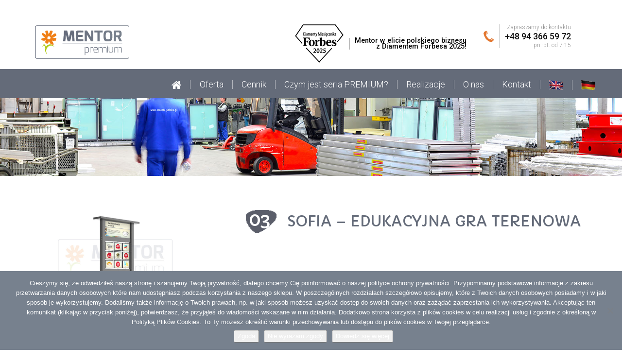

--- FILE ---
content_type: text/html; charset=UTF-8
request_url: https://mentorpremium.com/product/sofia/
body_size: 24336
content:
<!DOCTYPE html>
<html lang="pl">
    <head>
        <title>EDUKACYJNA GRA TERENOWA - SOFIA - MENTOR PREMIUM</title>
        <meta charset="utf-8">
        <meta http-equiv="X-UA-Compatible" content="IE=edge">
        <meta name="viewport" content="width=device-width, initial-scale=1">
        
        <meta name="keywords" content="mentorpremium, mentor premium, mała architektura, edukacja zewnętrzna, zabawa zewnętrzne, instalacje edukacyjne, nauka na dworze, edukacja,  ścieżki edukacyjne, producent małej architektury, parki edukacyjne, outdoor education, stoły edukacyjne, stoły z nadrukiem, bezpieczne konstrukcje, konstrukcje plenerowe, architektura dla gmin, kompleks edukacyjny, przyjazne dla środowiska, aluminiowe konstrukcje, aluminiowy stół, certyfikaty, aluminiowe gry edukacyjne, zabawa przez edukację, ordo, gry edukacyjne, mensa, labirynty edukacyjne, maze, architektura miejska, edukacja przyrodnicza, edukacja sportowa, aluminium, premium, wytrzymałe konstrukcje, Mentor Premium, aluminiowe meble, meble aluminiowe, mała architektura, aluminiowe konstrukcje, metalowe meble, meble turystyczne, aluminiowe konstrukcje, konstrukcje aluminiowe, mała infrastruktura, tablice edukacyjne, meble edukacyjne, tablice aluminiowe, ławki aluminiowe, ławka aluminiowa, stół aluminiowy, stół metalowy, ławki nierdzewne, stoły nierdzewne, kosze na odpady, edukacyjne kosze na odpady, metalowe gry,  nierdzewne tablice, nierdzewne kosze, nierdzewne pojemniki, meble nierdzewne, meble kwasoodporne, projekty mebli nierdzewnych,  meble stalowe dla gmin, meble stalowe dla miast, meble ze stali nierdzewnej, zestawy mebli nierdzewnych,  polski producent tablic stalowych, meble dla miast, meble do parku, metalowe tablice edukacyjne, punkt selektywnej zbiórki odpadów komunalnych, PSZOK" />
        <meta name="description" content="Producent edukacyjnej infrastruktury miejskiej. Konstrukcji aluminiowych na ścieżki edukacyjne. Gier, stołów, wiat edukacyjnych. Nasze urządzenia są bezpieczne w użytkowaniu i gwarantują rzetelną wiedzę. Nasze prodykty i usługi zdobyły uznanie wśród klientów w kraju i za granicą.">

        <link rel="pingback" href="https://mentorpremium.com/xmlrpc.php" />
        <link rel="shortcut icon" href="https://mentorpremium.com/wp-content/themes/mentor-alu/images/site/favicon.png"/>

        <!--[if lt IE 9]>
            <script src="/home/lcs/sites/lcs/strony_www/mentorpremium/wp-content/themes/mentor-alu/js/html5shiv.js"></script>
        <![endif]-->


<script>var ajax_url = "https://mentorpremium.com/wp-admin/admin-ajax.php";</script>
<script src='https://www.google.com/recaptcha/api.js'></script>      
<meta name='robots' content='index, follow, max-image-preview:large, max-snippet:-1, max-video-preview:-1' />

	<!-- This site is optimized with the Yoast SEO plugin v25.6 - https://yoast.com/wordpress/plugins/seo/ -->
	<meta name="description" content="Gra terenowa SOFIA polega na diagnostyce gatunków wraz z poznaniem ich ciekawej biologii oraz aspektów poznawczych z określonych płaszczyzn tematycznych." />
	<link rel="canonical" href="https://mentorpremium.com/product/sofia/" />
	<meta property="og:locale" content="pl_PL" />
	<meta property="og:type" content="article" />
	<meta property="og:title" content="EDUKACYJNA GRA TERENOWA - SOFIA - MENTOR PREMIUM" />
	<meta property="og:description" content="Gra terenowa SOFIA polega na diagnostyce gatunków wraz z poznaniem ich ciekawej biologii oraz aspektów poznawczych z określonych płaszczyzn tematycznych." />
	<meta property="og:url" content="https://mentorpremium.com/product/sofia/" />
	<meta property="og:site_name" content="MENTOR PREMIUM" />
	<meta property="article:publisher" content="https://www.facebook.com/pg/MentorSciezkiEdukacyjne/" />
	<meta property="article:modified_time" content="2025-10-16T10:00:47+00:00" />
	<meta property="og:image" content="https://mentorpremium.com/wp-content/uploads/2021/05/FACEBOOK-open-graph-1.jpg" />
	<meta property="og:image:width" content="1792" />
	<meta property="og:image:height" content="819" />
	<meta property="og:image:type" content="image/jpeg" />
	<meta name="twitter:card" content="summary_large_image" />
	<meta name="twitter:label1" content="Szacowany czas czytania" />
	<meta name="twitter:data1" content="2 minuty" />
	<script type="application/ld+json" class="yoast-schema-graph">{"@context":"https://schema.org","@graph":[{"@type":"WebPage","@id":"https://mentorpremium.com/product/sofia/","url":"https://mentorpremium.com/product/sofia/","name":"EDUKACYJNA GRA TERENOWA - SOFIA - MENTOR PREMIUM","isPartOf":{"@id":"https://mentorpremium.com/#website"},"datePublished":"2016-11-14T12:59:27+00:00","dateModified":"2025-10-16T10:00:47+00:00","description":"Gra terenowa SOFIA polega na diagnostyce gatunków wraz z poznaniem ich ciekawej biologii oraz aspektów poznawczych z określonych płaszczyzn tematycznych.","breadcrumb":{"@id":"https://mentorpremium.com/product/sofia/#breadcrumb"},"inLanguage":"pl-PL","potentialAction":[{"@type":"ReadAction","target":["https://mentorpremium.com/product/sofia/"]}]},{"@type":"BreadcrumbList","@id":"https://mentorpremium.com/product/sofia/#breadcrumb","itemListElement":[{"@type":"ListItem","position":1,"name":"Home","item":"https://mentorpremium.com/"},{"@type":"ListItem","position":2,"name":"Products","item":"https://mentorpremium.com/product/"},{"@type":"ListItem","position":3,"name":"Sofia &#8211; Edukacyjna gra terenowa"}]},{"@type":"WebSite","@id":"https://mentorpremium.com/#website","url":"https://mentorpremium.com/","name":"MENTOR PREMIUM","description":"Edukacyjna Mała Architektura - Ścieżki Edukacyjne","publisher":{"@id":"https://mentorpremium.com/#organization"},"potentialAction":[{"@type":"SearchAction","target":{"@type":"EntryPoint","urlTemplate":"https://mentorpremium.com/?s={search_term_string}"},"query-input":{"@type":"PropertyValueSpecification","valueRequired":true,"valueName":"search_term_string"}}],"inLanguage":"pl-PL"},{"@type":"Organization","@id":"https://mentorpremium.com/#organization","name":"MENTOR PREMIUM","url":"https://mentorpremium.com/","logo":{"@type":"ImageObject","inLanguage":"pl-PL","@id":"https://mentorpremium.com/#/schema/logo/image/","url":"https://mentorpremium.com/wp-content/uploads/2017/02/MENTOR_PREMIUM_LOGOTYP.png","contentUrl":"https://mentorpremium.com/wp-content/uploads/2017/02/MENTOR_PREMIUM_LOGOTYP.png","width":1792,"height":819,"caption":"MENTOR PREMIUM"},"image":{"@id":"https://mentorpremium.com/#/schema/logo/image/"},"sameAs":["https://www.facebook.com/pg/MentorSciezkiEdukacyjne/","https://www.instagram.com/mentor_polska/","https://www.youtube.com/channel/UCCjyb5_5ZN1jabkorgHKAhQ"]}]}</script>
	<!-- / Yoast SEO plugin. -->


<link rel='dns-prefetch' href='//maps.google.com' />
<link rel='dns-prefetch' href='//www.google.com' />
<link rel='dns-prefetch' href='//ajax.googleapis.com' />
<link rel='dns-prefetch' href='//fonts.googleapis.com' />
		<!-- This site uses the Google Analytics by MonsterInsights plugin v9.11.1 - Using Analytics tracking - https://www.monsterinsights.com/ -->
							<script src="//www.googletagmanager.com/gtag/js?id=G-K848VMLH6Q"  data-cfasync="false" data-wpfc-render="false" type="text/javascript" async></script>
			<script data-cfasync="false" data-wpfc-render="false" type="text/javascript">
				var mi_version = '9.11.1';
				var mi_track_user = true;
				var mi_no_track_reason = '';
								var MonsterInsightsDefaultLocations = {"page_location":"https:\/\/mentorpremium.com\/product\/sofia\/"};
								if ( typeof MonsterInsightsPrivacyGuardFilter === 'function' ) {
					var MonsterInsightsLocations = (typeof MonsterInsightsExcludeQuery === 'object') ? MonsterInsightsPrivacyGuardFilter( MonsterInsightsExcludeQuery ) : MonsterInsightsPrivacyGuardFilter( MonsterInsightsDefaultLocations );
				} else {
					var MonsterInsightsLocations = (typeof MonsterInsightsExcludeQuery === 'object') ? MonsterInsightsExcludeQuery : MonsterInsightsDefaultLocations;
				}

								var disableStrs = [
										'ga-disable-G-K848VMLH6Q',
									];

				/* Function to detect opted out users */
				function __gtagTrackerIsOptedOut() {
					for (var index = 0; index < disableStrs.length; index++) {
						if (document.cookie.indexOf(disableStrs[index] + '=true') > -1) {
							return true;
						}
					}

					return false;
				}

				/* Disable tracking if the opt-out cookie exists. */
				if (__gtagTrackerIsOptedOut()) {
					for (var index = 0; index < disableStrs.length; index++) {
						window[disableStrs[index]] = true;
					}
				}

				/* Opt-out function */
				function __gtagTrackerOptout() {
					for (var index = 0; index < disableStrs.length; index++) {
						document.cookie = disableStrs[index] + '=true; expires=Thu, 31 Dec 2099 23:59:59 UTC; path=/';
						window[disableStrs[index]] = true;
					}
				}

				if ('undefined' === typeof gaOptout) {
					function gaOptout() {
						__gtagTrackerOptout();
					}
				}
								window.dataLayer = window.dataLayer || [];

				window.MonsterInsightsDualTracker = {
					helpers: {},
					trackers: {},
				};
				if (mi_track_user) {
					function __gtagDataLayer() {
						dataLayer.push(arguments);
					}

					function __gtagTracker(type, name, parameters) {
						if (!parameters) {
							parameters = {};
						}

						if (parameters.send_to) {
							__gtagDataLayer.apply(null, arguments);
							return;
						}

						if (type === 'event') {
														parameters.send_to = monsterinsights_frontend.v4_id;
							var hookName = name;
							if (typeof parameters['event_category'] !== 'undefined') {
								hookName = parameters['event_category'] + ':' + name;
							}

							if (typeof MonsterInsightsDualTracker.trackers[hookName] !== 'undefined') {
								MonsterInsightsDualTracker.trackers[hookName](parameters);
							} else {
								__gtagDataLayer('event', name, parameters);
							}
							
						} else {
							__gtagDataLayer.apply(null, arguments);
						}
					}

					__gtagTracker('js', new Date());
					__gtagTracker('set', {
						'developer_id.dZGIzZG': true,
											});
					if ( MonsterInsightsLocations.page_location ) {
						__gtagTracker('set', MonsterInsightsLocations);
					}
										__gtagTracker('config', 'G-K848VMLH6Q', {"forceSSL":"true","link_attribution":"true"} );
										window.gtag = __gtagTracker;										(function () {
						/* https://developers.google.com/analytics/devguides/collection/analyticsjs/ */
						/* ga and __gaTracker compatibility shim. */
						var noopfn = function () {
							return null;
						};
						var newtracker = function () {
							return new Tracker();
						};
						var Tracker = function () {
							return null;
						};
						var p = Tracker.prototype;
						p.get = noopfn;
						p.set = noopfn;
						p.send = function () {
							var args = Array.prototype.slice.call(arguments);
							args.unshift('send');
							__gaTracker.apply(null, args);
						};
						var __gaTracker = function () {
							var len = arguments.length;
							if (len === 0) {
								return;
							}
							var f = arguments[len - 1];
							if (typeof f !== 'object' || f === null || typeof f.hitCallback !== 'function') {
								if ('send' === arguments[0]) {
									var hitConverted, hitObject = false, action;
									if ('event' === arguments[1]) {
										if ('undefined' !== typeof arguments[3]) {
											hitObject = {
												'eventAction': arguments[3],
												'eventCategory': arguments[2],
												'eventLabel': arguments[4],
												'value': arguments[5] ? arguments[5] : 1,
											}
										}
									}
									if ('pageview' === arguments[1]) {
										if ('undefined' !== typeof arguments[2]) {
											hitObject = {
												'eventAction': 'page_view',
												'page_path': arguments[2],
											}
										}
									}
									if (typeof arguments[2] === 'object') {
										hitObject = arguments[2];
									}
									if (typeof arguments[5] === 'object') {
										Object.assign(hitObject, arguments[5]);
									}
									if ('undefined' !== typeof arguments[1].hitType) {
										hitObject = arguments[1];
										if ('pageview' === hitObject.hitType) {
											hitObject.eventAction = 'page_view';
										}
									}
									if (hitObject) {
										action = 'timing' === arguments[1].hitType ? 'timing_complete' : hitObject.eventAction;
										hitConverted = mapArgs(hitObject);
										__gtagTracker('event', action, hitConverted);
									}
								}
								return;
							}

							function mapArgs(args) {
								var arg, hit = {};
								var gaMap = {
									'eventCategory': 'event_category',
									'eventAction': 'event_action',
									'eventLabel': 'event_label',
									'eventValue': 'event_value',
									'nonInteraction': 'non_interaction',
									'timingCategory': 'event_category',
									'timingVar': 'name',
									'timingValue': 'value',
									'timingLabel': 'event_label',
									'page': 'page_path',
									'location': 'page_location',
									'title': 'page_title',
									'referrer' : 'page_referrer',
								};
								for (arg in args) {
																		if (!(!args.hasOwnProperty(arg) || !gaMap.hasOwnProperty(arg))) {
										hit[gaMap[arg]] = args[arg];
									} else {
										hit[arg] = args[arg];
									}
								}
								return hit;
							}

							try {
								f.hitCallback();
							} catch (ex) {
							}
						};
						__gaTracker.create = newtracker;
						__gaTracker.getByName = newtracker;
						__gaTracker.getAll = function () {
							return [];
						};
						__gaTracker.remove = noopfn;
						__gaTracker.loaded = true;
						window['__gaTracker'] = __gaTracker;
					})();
									} else {
										console.log("");
					(function () {
						function __gtagTracker() {
							return null;
						}

						window['__gtagTracker'] = __gtagTracker;
						window['gtag'] = __gtagTracker;
					})();
									}
			</script>
							<!-- / Google Analytics by MonsterInsights -->
		<script type="text/javascript">
/* <![CDATA[ */
window._wpemojiSettings = {"baseUrl":"https:\/\/s.w.org\/images\/core\/emoji\/15.0.3\/72x72\/","ext":".png","svgUrl":"https:\/\/s.w.org\/images\/core\/emoji\/15.0.3\/svg\/","svgExt":".svg","source":{"concatemoji":"https:\/\/mentorpremium.com\/wp-includes\/js\/wp-emoji-release.min.js?ver=6.6.4"}};
/*! This file is auto-generated */
!function(i,n){var o,s,e;function c(e){try{var t={supportTests:e,timestamp:(new Date).valueOf()};sessionStorage.setItem(o,JSON.stringify(t))}catch(e){}}function p(e,t,n){e.clearRect(0,0,e.canvas.width,e.canvas.height),e.fillText(t,0,0);var t=new Uint32Array(e.getImageData(0,0,e.canvas.width,e.canvas.height).data),r=(e.clearRect(0,0,e.canvas.width,e.canvas.height),e.fillText(n,0,0),new Uint32Array(e.getImageData(0,0,e.canvas.width,e.canvas.height).data));return t.every(function(e,t){return e===r[t]})}function u(e,t,n){switch(t){case"flag":return n(e,"\ud83c\udff3\ufe0f\u200d\u26a7\ufe0f","\ud83c\udff3\ufe0f\u200b\u26a7\ufe0f")?!1:!n(e,"\ud83c\uddfa\ud83c\uddf3","\ud83c\uddfa\u200b\ud83c\uddf3")&&!n(e,"\ud83c\udff4\udb40\udc67\udb40\udc62\udb40\udc65\udb40\udc6e\udb40\udc67\udb40\udc7f","\ud83c\udff4\u200b\udb40\udc67\u200b\udb40\udc62\u200b\udb40\udc65\u200b\udb40\udc6e\u200b\udb40\udc67\u200b\udb40\udc7f");case"emoji":return!n(e,"\ud83d\udc26\u200d\u2b1b","\ud83d\udc26\u200b\u2b1b")}return!1}function f(e,t,n){var r="undefined"!=typeof WorkerGlobalScope&&self instanceof WorkerGlobalScope?new OffscreenCanvas(300,150):i.createElement("canvas"),a=r.getContext("2d",{willReadFrequently:!0}),o=(a.textBaseline="top",a.font="600 32px Arial",{});return e.forEach(function(e){o[e]=t(a,e,n)}),o}function t(e){var t=i.createElement("script");t.src=e,t.defer=!0,i.head.appendChild(t)}"undefined"!=typeof Promise&&(o="wpEmojiSettingsSupports",s=["flag","emoji"],n.supports={everything:!0,everythingExceptFlag:!0},e=new Promise(function(e){i.addEventListener("DOMContentLoaded",e,{once:!0})}),new Promise(function(t){var n=function(){try{var e=JSON.parse(sessionStorage.getItem(o));if("object"==typeof e&&"number"==typeof e.timestamp&&(new Date).valueOf()<e.timestamp+604800&&"object"==typeof e.supportTests)return e.supportTests}catch(e){}return null}();if(!n){if("undefined"!=typeof Worker&&"undefined"!=typeof OffscreenCanvas&&"undefined"!=typeof URL&&URL.createObjectURL&&"undefined"!=typeof Blob)try{var e="postMessage("+f.toString()+"("+[JSON.stringify(s),u.toString(),p.toString()].join(",")+"));",r=new Blob([e],{type:"text/javascript"}),a=new Worker(URL.createObjectURL(r),{name:"wpTestEmojiSupports"});return void(a.onmessage=function(e){c(n=e.data),a.terminate(),t(n)})}catch(e){}c(n=f(s,u,p))}t(n)}).then(function(e){for(var t in e)n.supports[t]=e[t],n.supports.everything=n.supports.everything&&n.supports[t],"flag"!==t&&(n.supports.everythingExceptFlag=n.supports.everythingExceptFlag&&n.supports[t]);n.supports.everythingExceptFlag=n.supports.everythingExceptFlag&&!n.supports.flag,n.DOMReady=!1,n.readyCallback=function(){n.DOMReady=!0}}).then(function(){return e}).then(function(){var e;n.supports.everything||(n.readyCallback(),(e=n.source||{}).concatemoji?t(e.concatemoji):e.wpemoji&&e.twemoji&&(t(e.twemoji),t(e.wpemoji)))}))}((window,document),window._wpemojiSettings);
/* ]]> */
</script>
		<style id="content-control-block-styles">
			@media (max-width: 640px) {
	.cc-hide-on-mobile {
		display: none !important;
	}
}
@media (min-width: 641px) and (max-width: 920px) {
	.cc-hide-on-tablet {
		display: none !important;
	}
}
@media (min-width: 921px) and (max-width: 1440px) {
	.cc-hide-on-desktop {
		display: none !important;
	}
}		</style>
		<link rel='stylesheet' id='cf7ic_style-css' href='https://mentorpremium.com/wp-content/plugins/contact-form-7-image-captcha/css/cf7ic-style.css?ver=3.3.7' type='text/css' media='all' />
<style id='wp-emoji-styles-inline-css' type='text/css'>

	img.wp-smiley, img.emoji {
		display: inline !important;
		border: none !important;
		box-shadow: none !important;
		height: 1em !important;
		width: 1em !important;
		margin: 0 0.07em !important;
		vertical-align: -0.1em !important;
		background: none !important;
		padding: 0 !important;
	}
</style>
<link rel='stylesheet' id='wp-block-library-css' href='https://mentorpremium.com/wp-includes/css/dist/block-library/style.min.css?ver=6.6.4' type='text/css' media='all' />
<link rel='stylesheet' id='content-control-block-styles-css' href='https://mentorpremium.com/wp-content/plugins/content-control/dist/style-block-editor.css?ver=2.6.5' type='text/css' media='all' />
<style id='classic-theme-styles-inline-css' type='text/css'>
/*! This file is auto-generated */
.wp-block-button__link{color:#fff;background-color:#32373c;border-radius:9999px;box-shadow:none;text-decoration:none;padding:calc(.667em + 2px) calc(1.333em + 2px);font-size:1.125em}.wp-block-file__button{background:#32373c;color:#fff;text-decoration:none}
</style>
<style id='global-styles-inline-css' type='text/css'>
:root{--wp--preset--aspect-ratio--square: 1;--wp--preset--aspect-ratio--4-3: 4/3;--wp--preset--aspect-ratio--3-4: 3/4;--wp--preset--aspect-ratio--3-2: 3/2;--wp--preset--aspect-ratio--2-3: 2/3;--wp--preset--aspect-ratio--16-9: 16/9;--wp--preset--aspect-ratio--9-16: 9/16;--wp--preset--color--black: #000000;--wp--preset--color--cyan-bluish-gray: #abb8c3;--wp--preset--color--white: #ffffff;--wp--preset--color--pale-pink: #f78da7;--wp--preset--color--vivid-red: #cf2e2e;--wp--preset--color--luminous-vivid-orange: #ff6900;--wp--preset--color--luminous-vivid-amber: #fcb900;--wp--preset--color--light-green-cyan: #7bdcb5;--wp--preset--color--vivid-green-cyan: #00d084;--wp--preset--color--pale-cyan-blue: #8ed1fc;--wp--preset--color--vivid-cyan-blue: #0693e3;--wp--preset--color--vivid-purple: #9b51e0;--wp--preset--gradient--vivid-cyan-blue-to-vivid-purple: linear-gradient(135deg,rgba(6,147,227,1) 0%,rgb(155,81,224) 100%);--wp--preset--gradient--light-green-cyan-to-vivid-green-cyan: linear-gradient(135deg,rgb(122,220,180) 0%,rgb(0,208,130) 100%);--wp--preset--gradient--luminous-vivid-amber-to-luminous-vivid-orange: linear-gradient(135deg,rgba(252,185,0,1) 0%,rgba(255,105,0,1) 100%);--wp--preset--gradient--luminous-vivid-orange-to-vivid-red: linear-gradient(135deg,rgba(255,105,0,1) 0%,rgb(207,46,46) 100%);--wp--preset--gradient--very-light-gray-to-cyan-bluish-gray: linear-gradient(135deg,rgb(238,238,238) 0%,rgb(169,184,195) 100%);--wp--preset--gradient--cool-to-warm-spectrum: linear-gradient(135deg,rgb(74,234,220) 0%,rgb(151,120,209) 20%,rgb(207,42,186) 40%,rgb(238,44,130) 60%,rgb(251,105,98) 80%,rgb(254,248,76) 100%);--wp--preset--gradient--blush-light-purple: linear-gradient(135deg,rgb(255,206,236) 0%,rgb(152,150,240) 100%);--wp--preset--gradient--blush-bordeaux: linear-gradient(135deg,rgb(254,205,165) 0%,rgb(254,45,45) 50%,rgb(107,0,62) 100%);--wp--preset--gradient--luminous-dusk: linear-gradient(135deg,rgb(255,203,112) 0%,rgb(199,81,192) 50%,rgb(65,88,208) 100%);--wp--preset--gradient--pale-ocean: linear-gradient(135deg,rgb(255,245,203) 0%,rgb(182,227,212) 50%,rgb(51,167,181) 100%);--wp--preset--gradient--electric-grass: linear-gradient(135deg,rgb(202,248,128) 0%,rgb(113,206,126) 100%);--wp--preset--gradient--midnight: linear-gradient(135deg,rgb(2,3,129) 0%,rgb(40,116,252) 100%);--wp--preset--font-size--small: 13px;--wp--preset--font-size--medium: 20px;--wp--preset--font-size--large: 36px;--wp--preset--font-size--x-large: 42px;--wp--preset--spacing--20: 0.44rem;--wp--preset--spacing--30: 0.67rem;--wp--preset--spacing--40: 1rem;--wp--preset--spacing--50: 1.5rem;--wp--preset--spacing--60: 2.25rem;--wp--preset--spacing--70: 3.38rem;--wp--preset--spacing--80: 5.06rem;--wp--preset--shadow--natural: 6px 6px 9px rgba(0, 0, 0, 0.2);--wp--preset--shadow--deep: 12px 12px 50px rgba(0, 0, 0, 0.4);--wp--preset--shadow--sharp: 6px 6px 0px rgba(0, 0, 0, 0.2);--wp--preset--shadow--outlined: 6px 6px 0px -3px rgba(255, 255, 255, 1), 6px 6px rgba(0, 0, 0, 1);--wp--preset--shadow--crisp: 6px 6px 0px rgba(0, 0, 0, 1);}:where(.is-layout-flex){gap: 0.5em;}:where(.is-layout-grid){gap: 0.5em;}body .is-layout-flex{display: flex;}.is-layout-flex{flex-wrap: wrap;align-items: center;}.is-layout-flex > :is(*, div){margin: 0;}body .is-layout-grid{display: grid;}.is-layout-grid > :is(*, div){margin: 0;}:where(.wp-block-columns.is-layout-flex){gap: 2em;}:where(.wp-block-columns.is-layout-grid){gap: 2em;}:where(.wp-block-post-template.is-layout-flex){gap: 1.25em;}:where(.wp-block-post-template.is-layout-grid){gap: 1.25em;}.has-black-color{color: var(--wp--preset--color--black) !important;}.has-cyan-bluish-gray-color{color: var(--wp--preset--color--cyan-bluish-gray) !important;}.has-white-color{color: var(--wp--preset--color--white) !important;}.has-pale-pink-color{color: var(--wp--preset--color--pale-pink) !important;}.has-vivid-red-color{color: var(--wp--preset--color--vivid-red) !important;}.has-luminous-vivid-orange-color{color: var(--wp--preset--color--luminous-vivid-orange) !important;}.has-luminous-vivid-amber-color{color: var(--wp--preset--color--luminous-vivid-amber) !important;}.has-light-green-cyan-color{color: var(--wp--preset--color--light-green-cyan) !important;}.has-vivid-green-cyan-color{color: var(--wp--preset--color--vivid-green-cyan) !important;}.has-pale-cyan-blue-color{color: var(--wp--preset--color--pale-cyan-blue) !important;}.has-vivid-cyan-blue-color{color: var(--wp--preset--color--vivid-cyan-blue) !important;}.has-vivid-purple-color{color: var(--wp--preset--color--vivid-purple) !important;}.has-black-background-color{background-color: var(--wp--preset--color--black) !important;}.has-cyan-bluish-gray-background-color{background-color: var(--wp--preset--color--cyan-bluish-gray) !important;}.has-white-background-color{background-color: var(--wp--preset--color--white) !important;}.has-pale-pink-background-color{background-color: var(--wp--preset--color--pale-pink) !important;}.has-vivid-red-background-color{background-color: var(--wp--preset--color--vivid-red) !important;}.has-luminous-vivid-orange-background-color{background-color: var(--wp--preset--color--luminous-vivid-orange) !important;}.has-luminous-vivid-amber-background-color{background-color: var(--wp--preset--color--luminous-vivid-amber) !important;}.has-light-green-cyan-background-color{background-color: var(--wp--preset--color--light-green-cyan) !important;}.has-vivid-green-cyan-background-color{background-color: var(--wp--preset--color--vivid-green-cyan) !important;}.has-pale-cyan-blue-background-color{background-color: var(--wp--preset--color--pale-cyan-blue) !important;}.has-vivid-cyan-blue-background-color{background-color: var(--wp--preset--color--vivid-cyan-blue) !important;}.has-vivid-purple-background-color{background-color: var(--wp--preset--color--vivid-purple) !important;}.has-black-border-color{border-color: var(--wp--preset--color--black) !important;}.has-cyan-bluish-gray-border-color{border-color: var(--wp--preset--color--cyan-bluish-gray) !important;}.has-white-border-color{border-color: var(--wp--preset--color--white) !important;}.has-pale-pink-border-color{border-color: var(--wp--preset--color--pale-pink) !important;}.has-vivid-red-border-color{border-color: var(--wp--preset--color--vivid-red) !important;}.has-luminous-vivid-orange-border-color{border-color: var(--wp--preset--color--luminous-vivid-orange) !important;}.has-luminous-vivid-amber-border-color{border-color: var(--wp--preset--color--luminous-vivid-amber) !important;}.has-light-green-cyan-border-color{border-color: var(--wp--preset--color--light-green-cyan) !important;}.has-vivid-green-cyan-border-color{border-color: var(--wp--preset--color--vivid-green-cyan) !important;}.has-pale-cyan-blue-border-color{border-color: var(--wp--preset--color--pale-cyan-blue) !important;}.has-vivid-cyan-blue-border-color{border-color: var(--wp--preset--color--vivid-cyan-blue) !important;}.has-vivid-purple-border-color{border-color: var(--wp--preset--color--vivid-purple) !important;}.has-vivid-cyan-blue-to-vivid-purple-gradient-background{background: var(--wp--preset--gradient--vivid-cyan-blue-to-vivid-purple) !important;}.has-light-green-cyan-to-vivid-green-cyan-gradient-background{background: var(--wp--preset--gradient--light-green-cyan-to-vivid-green-cyan) !important;}.has-luminous-vivid-amber-to-luminous-vivid-orange-gradient-background{background: var(--wp--preset--gradient--luminous-vivid-amber-to-luminous-vivid-orange) !important;}.has-luminous-vivid-orange-to-vivid-red-gradient-background{background: var(--wp--preset--gradient--luminous-vivid-orange-to-vivid-red) !important;}.has-very-light-gray-to-cyan-bluish-gray-gradient-background{background: var(--wp--preset--gradient--very-light-gray-to-cyan-bluish-gray) !important;}.has-cool-to-warm-spectrum-gradient-background{background: var(--wp--preset--gradient--cool-to-warm-spectrum) !important;}.has-blush-light-purple-gradient-background{background: var(--wp--preset--gradient--blush-light-purple) !important;}.has-blush-bordeaux-gradient-background{background: var(--wp--preset--gradient--blush-bordeaux) !important;}.has-luminous-dusk-gradient-background{background: var(--wp--preset--gradient--luminous-dusk) !important;}.has-pale-ocean-gradient-background{background: var(--wp--preset--gradient--pale-ocean) !important;}.has-electric-grass-gradient-background{background: var(--wp--preset--gradient--electric-grass) !important;}.has-midnight-gradient-background{background: var(--wp--preset--gradient--midnight) !important;}.has-small-font-size{font-size: var(--wp--preset--font-size--small) !important;}.has-medium-font-size{font-size: var(--wp--preset--font-size--medium) !important;}.has-large-font-size{font-size: var(--wp--preset--font-size--large) !important;}.has-x-large-font-size{font-size: var(--wp--preset--font-size--x-large) !important;}
:where(.wp-block-post-template.is-layout-flex){gap: 1.25em;}:where(.wp-block-post-template.is-layout-grid){gap: 1.25em;}
:where(.wp-block-columns.is-layout-flex){gap: 2em;}:where(.wp-block-columns.is-layout-grid){gap: 2em;}
:root :where(.wp-block-pullquote){font-size: 1.5em;line-height: 1.6;}
</style>
<link rel='stylesheet' id='cf7-style-frontend-style-css' href='https://mentorpremium.com/wp-content/plugins/contact-form-7-style/css/frontend.css?ver=3.1.9' type='text/css' media='all' />
<link rel='stylesheet' id='cf7-style-responsive-style-css' href='https://mentorpremium.com/wp-content/plugins/contact-form-7-style/css/responsive.css?ver=3.1.9' type='text/css' media='all' />
<link rel='stylesheet' id='contact-form-7-css' href='https://mentorpremium.com/wp-content/plugins/contact-form-7/includes/css/styles.css?ver=6.0.6' type='text/css' media='all' />
<link rel='stylesheet' id='cookie-notice-front-css' href='https://mentorpremium.com/wp-content/plugins/cookie-notice/css/front.min.css?ver=2.5.11' type='text/css' media='all' />
<link rel='stylesheet' id='mediaelement-css' href='https://mentorpremium.com/wp-includes/js/mediaelement/mediaelementplayer-legacy.min.css?ver=4.2.17' type='text/css' media='all' />
<link rel='stylesheet' id='wp-mediaelement-css' href='https://mentorpremium.com/wp-includes/js/mediaelement/wp-mediaelement.min.css?ver=6.6.4' type='text/css' media='all' />
<link rel='stylesheet' id='dnd_icons_default-css' href='https://mentorpremium.com/wp-content/plugins/dnd-shortcodes/css/icons-default.css?ver=3.0.2' type='text/css' media='all' />
<link rel='stylesheet' id='ABdev_animo-animate-css' href='https://mentorpremium.com/wp-content/plugins/dnd-shortcodes/css/animo-animate.css?ver=3.0.2' type='text/css' media='all' />
<link rel='stylesheet' id='ABdev_prettify-css' href='https://mentorpremium.com/wp-content/plugins/dnd-shortcodes/css/prettify.css?ver=3.0.2' type='text/css' media='all' />
<link rel='stylesheet' id='ABdev_shortcodes-css' href='https://mentorpremium.com/wp-content/plugins/dnd-shortcodes/css/shortcodes-default.css?ver=3.0.2' type='text/css' media='all' />
<link rel='stylesheet' id='ABdev_shortcodes_responsive-css' href='https://mentorpremium.com/wp-content/plugins/dnd-shortcodes/css/responsive.css?ver=3.0.2' type='text/css' media='all' />
<link rel='stylesheet' id='ngg_trigger_buttons-css' href='https://mentorpremium.com/wp-content/plugins/nextgen-gallery/static/GalleryDisplay/trigger_buttons.css?ver=4.0.4' type='text/css' media='all' />
<link rel='stylesheet' id='simplelightbox-0-css' href='https://mentorpremium.com/wp-content/plugins/nextgen-gallery/static/Lightbox/simplelightbox/simple-lightbox.css?ver=4.0.4' type='text/css' media='all' />
<link rel='stylesheet' id='fontawesome_v4_shim_style-css' href='https://mentorpremium.com/wp-content/plugins/nextgen-gallery/static/FontAwesome/css/v4-shims.min.css?ver=6.6.4' type='text/css' media='all' />
<link rel='stylesheet' id='fontawesome-css' href='https://mentorpremium.com/wp-content/plugins/nextgen-gallery/static/FontAwesome/css/all.min.css?ver=6.6.4' type='text/css' media='all' />
<link rel='stylesheet' id='nextgen_pagination_style-css' href='https://mentorpremium.com/wp-content/plugins/nextgen-gallery/static/GalleryDisplay/pagination_style.css?ver=4.0.4' type='text/css' media='all' />
<link rel='stylesheet' id='nextgen_basic_thumbnails_style-css' href='https://mentorpremium.com/wp-content/plugins/nextgen-gallery/static/Thumbnails/nextgen_basic_thumbnails.css?ver=4.0.4' type='text/css' media='all' />
<link rel='stylesheet' id='style-css' href='https://mentorpremium.com/wp-content/themes/mentor-alu/style.css?ver=6.6.4' type='text/css' media='all' />
<link rel='stylesheet' id='app-css' href='https://mentorpremium.com/wp-content/themes/mentor-alu/css/app.css?ver=1.0' type='text/css' media='all' />
<link rel='stylesheet' id='font-roboto-css' href='https://fonts.googleapis.com/css?family=Roboto%3A300%2C300i%2C400%2C400i%2C500%2C700%2C900&#038;subset=latin-ext&#038;ver=6.6.4' type='text/css' media='all' />
<link rel='stylesheet' id='font-capriola-css' href='https://fonts.googleapis.com/css?family=Capriola&#038;ver=6.6.4' type='text/css' media='all' />
<script type="text/javascript" src="https://mentorpremium.com/wp-content/plugins/google-analytics-for-wordpress/assets/js/frontend-gtag.min.js?ver=9.11.1" id="monsterinsights-frontend-script-js" async="async" data-wp-strategy="async"></script>
<script data-cfasync="false" data-wpfc-render="false" type="text/javascript" id='monsterinsights-frontend-script-js-extra'>/* <![CDATA[ */
var monsterinsights_frontend = {"js_events_tracking":"true","download_extensions":"doc,pdf,ppt,zip,xls,docx,pptx,xlsx","inbound_paths":"[{\"path\":\"\\\/go\\\/\",\"label\":\"affiliate\"},{\"path\":\"\\\/recommend\\\/\",\"label\":\"affiliate\"}]","home_url":"https:\/\/mentorpremium.com","hash_tracking":"false","v4_id":"G-K848VMLH6Q"};/* ]]> */
</script>
<script type="text/javascript" src="https://mentorpremium.com/wp-includes/js/jquery/jquery.min.js?ver=3.7.1" id="jquery-core-js"></script>
<script type="text/javascript" src="https://mentorpremium.com/wp-content/plugins/dnd-shortcodes/js/prettify.js?ver=1" id="prettify-js"></script>
<script type="text/javascript" id="photocrati_ajax-js-extra">
/* <![CDATA[ */
var photocrati_ajax = {"url":"https:\/\/mentorpremium.com\/index.php?photocrati_ajax=1","rest_url":"https:\/\/mentorpremium.com\/wp-json\/","wp_home_url":"https:\/\/mentorpremium.com","wp_site_url":"https:\/\/mentorpremium.com","wp_root_url":"https:\/\/mentorpremium.com","wp_plugins_url":"https:\/\/mentorpremium.com\/wp-content\/plugins","wp_content_url":"https:\/\/mentorpremium.com\/wp-content","wp_includes_url":"https:\/\/mentorpremium.com\/wp-includes\/","ngg_param_slug":"nggallery","rest_nonce":"087d8ff6f7"};
/* ]]> */
</script>
<script type="text/javascript" src="https://mentorpremium.com/wp-content/plugins/nextgen-gallery/static/Legacy/ajax.min.js?ver=4.0.4" id="photocrati_ajax-js"></script>
<script type="text/javascript" src="https://mentorpremium.com/wp-content/plugins/nextgen-gallery/static/FontAwesome/js/v4-shims.min.js?ver=5.3.1" id="fontawesome_v4_shim-js"></script>
<script type="text/javascript" defer crossorigin="anonymous" data-auto-replace-svg="false" data-keep-original-source="false" data-search-pseudo-elements src="https://mentorpremium.com/wp-content/plugins/nextgen-gallery/static/FontAwesome/js/all.min.js?ver=5.3.1" id="fontawesome-js"></script>
<script type="text/javascript" src="https://mentorpremium.com/wp-content/plugins/nextgen-gallery/static/Thumbnails/nextgen_basic_thumbnails.js?ver=4.0.4" id="nextgen_basic_thumbnails_script-js"></script>
<script type="text/javascript" src="https://mentorpremium.com/wp-content/plugins/nextgen-gallery/static/Thumbnails/ajax_pagination.js?ver=4.0.4" id="nextgen-basic-thumbnails-ajax-pagination-js"></script>
<script type="text/javascript" src="https://www.google.com/recaptcha/api.js?ver=1.0" id="recaptcha-js"></script>
<link rel="EditURI" type="application/rsd+xml" title="RSD" href="https://mentorpremium.com/xmlrpc.php?rsd" />
<link rel="alternate" title="oEmbed (JSON)" type="application/json+oembed" href="https://mentorpremium.com/wp-json/oembed/1.0/embed?url=https%3A%2F%2Fmentorpremium.com%2Fproduct%2Fsofia%2F" />
<link rel="alternate" title="oEmbed (XML)" type="text/xml+oembed" href="https://mentorpremium.com/wp-json/oembed/1.0/embed?url=https%3A%2F%2Fmentorpremium.com%2Fproduct%2Fsofia%2F&#038;format=xml" />
<meta name="cdp-version" content="1.5.0" />
<style class='cf7-style' media='screen' type='text/css'>

</style>
<link rel="stylesheet" id="custom-css" href="https://mentorpremium.com/wp-content/themes/mentor-alu/css/custom.css" type='text/css' media='all' />
</head>    

<body data-rsssl=1 class="product-template-default single single-product postid-90 cookies-not-set sofia">


<nav class="main-menu-mobile">
    <div class="container">
        <div class="row">
			<div class="col-lg-12 no-padding-h bar">
            <a class="btn-toogle"></a>
            </div>                     
            <ul>
                                    <li><a href="https://mentorpremium.com/">Home</a></li>                
                                    <li><a href="https://mentorpremium.com/oferta/">Oferta</a></li>                
                                    <li><a href="https://mentorpremium.com/cennik-premium/">Cennik</a></li>                
                                    <li><a href="https://mentorpremium.com/czym-jest-seria-premium/">Czym jest seria PREMIUM?</a></li>                
                                    <li><a href="https://mentorpremium.com/realizacje-2/">Realizacje</a></li>                
                                    <li><a href="https://mentorpremium.com/o-nas/">O nas</a></li>                
                                    <li><a href="https://mentorpremium.com/kontakt/">Kontakt</a></li>                
                				<li><a href="https://mentorpremium.com/en"><img src="https://mentorpremium.com/wp-content/themes/mentor-alu/images/site/flaga_en.png" alt="english" height="20"></a></li>
					<li><a href="https://mentorpremium.com/de"><img src="https://mentorpremium.com/wp-content/themes/mentor-alu/images/site/flaga_de.png" alt="german" height="20"></a>
					</li>
            </ul>
        </div>
    </div>
</nav>

<header>
    <div class="container">
        <div class="row">
            <div class="col-lg-12">                        
                <a href="/" class="logo">
                    <img src="https://mentorpremium.com/wp-content/themes/mentor-alu/images/site/logo.png" alt="Mentor Premium"/>
                </a>
                <div class="extra">
                    <div class="phone">
                        <img src="https://mentorpremium.com/wp-content/themes/mentor-alu/images/site/icons/phone-icon-blue.png" class="icon" />
                        <div class="info-box">
							<span class="info">Zapraszamy do kontaktu</span>
							<span class="number">+48 94 366 59 72</span>
							<span class="info">pn.-pt. od 7-15</span>
                        </div>
                    </div>

                </div>                
				<div class="extra">
                    <div class="phone">
                        <img src="https://mentorpremium.com/wp-content/themes/mentor-alu/images/site/icons/diamenty_forbes.webp" class="icon" />
                        <div class="info-box">
							<span class="info"><a href="https://mentorsklep.pl/mentor-w-elicie-polskiego-biznesu-z-diamentem-forbesa-2025">Mentor w elicie polskiego biznesu</br> z Diamentem Forbesa 2025!</a></span>
                        </div>
                    </div>

                </div>
            </div>
        </div>
    </div>
</header>

<nav class="main-menu-desktop">
    <div class="container">
        <div class="row">
			<ul>
                                                                        <li><a href="https://mentorpremium.com/"><img height="16" src="[data-uri]"/></a></li>
                                                                                                <li><a href="https://mentorpremium.com/oferta/">Oferta</a></li>
                                                                                                <li><a href="https://mentorpremium.com/cennik-premium/">Cennik</a></li>
                                                                                                <li><a href="https://mentorpremium.com/czym-jest-seria-premium/">Czym jest seria PREMIUM?</a></li>
                                                                                                <li><a href="https://mentorpremium.com/realizacje-2/">Realizacje</a></li>
                                                                                                <li><a href="https://mentorpremium.com/o-nas/">O nas</a></li>
                                                                                                <li><a href="https://mentorpremium.com/kontakt/">Kontakt</a></li>
                                            					<li><a href="https://mentorpremium.com/en"><img src="https://mentorpremium.com/wp-content/themes/mentor-alu/images/site/flaga_en.png" alt="english" height="20"></a></li>
					<li><a href="https://mentorpremium.com/de"><img src="https://mentorpremium.com/wp-content/themes/mentor-alu/images/site/flaga_de.png" alt="german" height="20"></a>
					</li>
			</ul>
		</div>
	</div>
</nav>

<main id="page-product">

    <section class="banner">

    </section>

    
    <section class="product">
        <div class="container">
            <div class="row">
						<a href="https://mentorpremium.com/wp-content/uploads/2021/03/3.jpg" class="fancybox">
                <div class="col-sm-4 col-xs-12 image">
										
                        <img width="1024" height="673" src="https://mentorpremium.com/wp-content/uploads/2021/03/3-1024x673.jpg" class="attachment-large size-large" alt="sofia, seria poznawcza, tabliczki obrotowe, tablice edukacyjne, gra edukacyjna" decoding="async" loading="lazy" srcset="https://mentorpremium.com/wp-content/uploads/2021/03/3-1024x673.jpg 1024w, https://mentorpremium.com/wp-content/uploads/2021/03/3-300x197.jpg 300w, https://mentorpremium.com/wp-content/uploads/2021/03/3-768x505.jpg 768w, https://mentorpremium.com/wp-content/uploads/2021/03/3.jpg 1400w" sizes="(max-width: 1024px) 100vw, 1024px" />					</a>
                    					
					
                </div>
                <div class="col-sm-8 col-xs-12 info">
                    <div class="row">
					
                        <div class="col-xs-12 title">
                                                            <h2><div class="number">03</div> Sofia &#8211; Edukacyjna gra terenowa</h2>                            
                                                    </div>
						
						
                        <div class="col-xs-12 description">
                                                            <h2>OPIS PRODUKTU&nbsp;</h2>
<p style="text-align: justify;"><span style="font-weight: 400;">SOFIA to <strong>edukacyjna gra terenowa</strong> &#8211; idealna dla najmłodszych i nauczycieli na wycieczkach w plenerze! Na obrotowych panelach umieszczono ciekawostki (awers) i wysokiej jakości ilustracje (rewers) z różnych obszarów tematycznych. Grę<strong> można potraktować także jako zgadywankę lub jako pomoc dydaktyczną</strong>, jednak nic nie stoi na przeszkodzie, by połączyć te dwie funkcje, dzięki czemu dzieci mogą uczyć się czytania ze zrozumieniem, poszerzać wiedzę i trenować własną koncentrację.&nbsp;</span></p>
<h2>OPIS DANYCH TECHNICZNYCH</h2>
<p style="text-align: justify;"><span style="font-weight: 400;">Aluminium malowane proszkowo, z którego wykonano konstrukcję oraz tabliczki zabezpieczone lakierem, zapewniają wysoką odporność na warunki atmosferyczne i uszkodzenia. Aluminium jest w standardzie malowane w kolorze RAL 7012. Posiadamy również paletę kolorów rozszerzonych, w której, w skład wchodzą kolory RAL 7021 / 6002 / 5010 / 3020 &#8211; jest to opcja dodatkowo odpłatna, cena zgodna z cennikiem. Montaż to łatwy i szybki proces za sprawą systemu &#8222;Mentor&#8221;. Bezpośrednio na prefabrykatach betonowych (jako opcja dodatkowa) lub bezpośrednio do utwardzonego podłoża. Całość odporna na ogień, zabrudzenia i zadrapania.&nbsp;</span></p>
<p style="text-align: justify;"><span style="font-weight: 400;">SOFIA to niejedyna gra terenowa z <a href="https://mentorpremium.com/oferta/" target="_blank" rel="noopener noreferrer">naszej oferty</a>, zobacz także rozszerzoną wersję &#8211; <a href="https://mentorpremium.com/product/mnemos/" target="_blank" rel="noopener noreferrer">MNEMOS</a>. Potrzebujesz więcej informacji na temat naszych produktów? Zajrzyj na</span><a href="https://mentor-polska.pl/"><span style="font-weight: 400;"> mentor-polska.pl</span></a><span style="font-weight: 400;">.</span></p>
<!-- default-view.php -->
<div
	class="ngg-galleryoverview default-view
		"
	id="ngg-gallery-ce3ff822c7ea39bf49028a3bad413d6d-1">

		<!-- Thumbnails -->
				<div id="ngg-image-0" class="ngg-gallery-thumbnail-box
								ngg-5-columns			"
			>
						<div class="ngg-gallery-thumbnail">
			<a href="https://mentorpremium.com/wp-content/gallery/sofia/IMG-20240312-WA0004.jpg"
				title=""
				data-src="https://mentorpremium.com/wp-content/gallery/sofia/IMG-20240312-WA0004.jpg"
				data-thumbnail="https://mentorpremium.com/wp-content/gallery/sofia/thumbs/thumbs_IMG-20240312-WA0004.jpg"
				data-image-id="400"
				data-title="IMG-20240312-WA0004"
				data-description=""
				data-image-slug="img-20240312-wa0004-1"
				class="ngg-simplelightbox" rel="ce3ff822c7ea39bf49028a3bad413d6d">
				<img
					title="IMG-20240312-WA0004"
					alt="IMG-20240312-WA0004"
					src="https://mentorpremium.com/wp-content/gallery/sofia/thumbs/thumbs_IMG-20240312-WA0004.jpg"
					width="200"
					height="133"
					style="max-width:100%;"
				/>
			</a>
		</div>
							</div>
			
				<div id="ngg-image-1" class="ngg-gallery-thumbnail-box
								ngg-5-columns			"
			>
						<div class="ngg-gallery-thumbnail">
			<a href="https://mentorpremium.com/wp-content/gallery/sofia/mentorpremium-galileo-03.jpg"
				title=""
				data-src="https://mentorpremium.com/wp-content/gallery/sofia/mentorpremium-galileo-03.jpg"
				data-thumbnail="https://mentorpremium.com/wp-content/gallery/sofia/thumbs/thumbs_mentorpremium-galileo-03.jpg"
				data-image-id="259"
				data-title="mentorpremium-galileo-03"
				data-description=""
				data-image-slug="mentorpremium-galileo-03"
				class="ngg-simplelightbox" rel="ce3ff822c7ea39bf49028a3bad413d6d">
				<img
					title="mentorpremium-galileo-03"
					alt="mentorpremium-galileo-03"
					src="https://mentorpremium.com/wp-content/gallery/sofia/thumbs/thumbs_mentorpremium-galileo-03.jpg"
					width="200"
					height="133"
					style="max-width:100%;"
				/>
			</a>
		</div>
							</div>
			
				<div id="ngg-image-2" class="ngg-gallery-thumbnail-box
								ngg-5-columns			"
			>
						<div class="ngg-gallery-thumbnail">
			<a href="https://mentorpremium.com/wp-content/gallery/sofia/mentorpremium-sorted-brwinow-20.jpg"
				title=""
				data-src="https://mentorpremium.com/wp-content/gallery/sofia/mentorpremium-sorted-brwinow-20.jpg"
				data-thumbnail="https://mentorpremium.com/wp-content/gallery/sofia/thumbs/thumbs_mentorpremium-sorted-brwinow-20.jpg"
				data-image-id="185"
				data-title="mentorpremium-sorted-brwinow-20"
				data-description=""
				data-image-slug="mentorpremium-sorted-brwinow-20"
				class="ngg-simplelightbox" rel="ce3ff822c7ea39bf49028a3bad413d6d">
				<img
					title="mentorpremium-sorted-brwinow-20"
					alt="mentorpremium-sorted-brwinow-20"
					src="https://mentorpremium.com/wp-content/gallery/sofia/thumbs/thumbs_mentorpremium-sorted-brwinow-20.jpg"
					width="200"
					height="133"
					style="max-width:100%;"
				/>
			</a>
		</div>
							</div>
			
				<div id="ngg-image-3" class="ngg-gallery-thumbnail-box
								ngg-5-columns			"
			>
						<div class="ngg-gallery-thumbnail">
			<a href="https://mentorpremium.com/wp-content/gallery/sofia/mentorpremium-sorted-brwinow-45.jpg"
				title=""
				data-src="https://mentorpremium.com/wp-content/gallery/sofia/mentorpremium-sorted-brwinow-45.jpg"
				data-thumbnail="https://mentorpremium.com/wp-content/gallery/sofia/thumbs/thumbs_mentorpremium-sorted-brwinow-45.jpg"
				data-image-id="189"
				data-title="mentorpremium-sorted-brwinow-45"
				data-description=""
				data-image-slug="mentorpremium-sorted-brwinow-45"
				class="ngg-simplelightbox" rel="ce3ff822c7ea39bf49028a3bad413d6d">
				<img
					title="mentorpremium-sorted-brwinow-45"
					alt="mentorpremium-sorted-brwinow-45"
					src="https://mentorpremium.com/wp-content/gallery/sofia/thumbs/thumbs_mentorpremium-sorted-brwinow-45.jpg"
					width="200"
					height="133"
					style="max-width:100%;"
				/>
			</a>
		</div>
							</div>
			
				<div id="ngg-image-4" class="ngg-gallery-thumbnail-box
								ngg-5-columns			"
			>
						<div class="ngg-gallery-thumbnail">
			<a href="https://mentorpremium.com/wp-content/gallery/sofia/mentorpremium-sorted-brwinow-16.jpg"
				title=""
				data-src="https://mentorpremium.com/wp-content/gallery/sofia/mentorpremium-sorted-brwinow-16.jpg"
				data-thumbnail="https://mentorpremium.com/wp-content/gallery/sofia/thumbs/thumbs_mentorpremium-sorted-brwinow-16.jpg"
				data-image-id="184"
				data-title="mentorpremium-sorted-brwinow-16"
				data-description=""
				data-image-slug="mentorpremium-sorted-brwinow-16"
				class="ngg-simplelightbox" rel="ce3ff822c7ea39bf49028a3bad413d6d">
				<img
					title="mentorpremium-sorted-brwinow-16"
					alt="mentorpremium-sorted-brwinow-16"
					src="https://mentorpremium.com/wp-content/gallery/sofia/thumbs/thumbs_mentorpremium-sorted-brwinow-16.jpg"
					width="200"
					height="133"
					style="max-width:100%;"
				/>
			</a>
		</div>
							</div>
			
				<div id="ngg-image-5" class="ngg-gallery-thumbnail-box
								ngg-5-columns			"
			>
						<div class="ngg-gallery-thumbnail">
			<a href="https://mentorpremium.com/wp-content/gallery/sofia/mentorpremium-sorted-brwinow-15.jpg"
				title=""
				data-src="https://mentorpremium.com/wp-content/gallery/sofia/mentorpremium-sorted-brwinow-15.jpg"
				data-thumbnail="https://mentorpremium.com/wp-content/gallery/sofia/thumbs/thumbs_mentorpremium-sorted-brwinow-15.jpg"
				data-image-id="183"
				data-title="mentorpremium-sorted-brwinow-15"
				data-description=""
				data-image-slug="mentorpremium-sorted-brwinow-15"
				class="ngg-simplelightbox" rel="ce3ff822c7ea39bf49028a3bad413d6d">
				<img
					title="mentorpremium-sorted-brwinow-15"
					alt="mentorpremium-sorted-brwinow-15"
					src="https://mentorpremium.com/wp-content/gallery/sofia/thumbs/thumbs_mentorpremium-sorted-brwinow-15.jpg"
					width="200"
					height="133"
					style="max-width:100%;"
				/>
			</a>
		</div>
							</div>
			
				<div id="ngg-image-6" class="ngg-gallery-thumbnail-box
								ngg-5-columns			"
			>
						<div class="ngg-gallery-thumbnail">
			<a href="https://mentorpremium.com/wp-content/gallery/sofia/mentorpremium-sorted-brwinow-14.jpg"
				title=""
				data-src="https://mentorpremium.com/wp-content/gallery/sofia/mentorpremium-sorted-brwinow-14.jpg"
				data-thumbnail="https://mentorpremium.com/wp-content/gallery/sofia/thumbs/thumbs_mentorpremium-sorted-brwinow-14.jpg"
				data-image-id="182"
				data-title="mentorpremium-sorted-brwinow-14"
				data-description=""
				data-image-slug="mentorpremium-sorted-brwinow-14"
				class="ngg-simplelightbox" rel="ce3ff822c7ea39bf49028a3bad413d6d">
				<img
					title="mentorpremium-sorted-brwinow-14"
					alt="mentorpremium-sorted-brwinow-14"
					src="https://mentorpremium.com/wp-content/gallery/sofia/thumbs/thumbs_mentorpremium-sorted-brwinow-14.jpg"
					width="200"
					height="133"
					style="max-width:100%;"
				/>
			</a>
		</div>
							</div>
			
				<div id="ngg-image-7" class="ngg-gallery-thumbnail-box
								ngg-5-columns			"
			>
						<div class="ngg-gallery-thumbnail">
			<a href="https://mentorpremium.com/wp-content/gallery/sofia/mentorpremium-sorted-brwinow-43.jpg"
				title=""
				data-src="https://mentorpremium.com/wp-content/gallery/sofia/mentorpremium-sorted-brwinow-43.jpg"
				data-thumbnail="https://mentorpremium.com/wp-content/gallery/sofia/thumbs/thumbs_mentorpremium-sorted-brwinow-43.jpg"
				data-image-id="188"
				data-title="mentorpremium-sorted-brwinow-43"
				data-description=""
				data-image-slug="mentorpremium-sorted-brwinow-43"
				class="ngg-simplelightbox" rel="ce3ff822c7ea39bf49028a3bad413d6d">
				<img
					title="mentorpremium-sorted-brwinow-43"
					alt="mentorpremium-sorted-brwinow-43"
					src="https://mentorpremium.com/wp-content/gallery/sofia/thumbs/thumbs_mentorpremium-sorted-brwinow-43.jpg"
					width="200"
					height="133"
					style="max-width:100%;"
				/>
			</a>
		</div>
							</div>
			
				<div id="ngg-image-8" class="ngg-gallery-thumbnail-box
								ngg-5-columns			"
			>
						<div class="ngg-gallery-thumbnail">
			<a href="https://mentorpremium.com/wp-content/gallery/sofia/mentorpremium-sorted-brwinow-42.jpg"
				title=""
				data-src="https://mentorpremium.com/wp-content/gallery/sofia/mentorpremium-sorted-brwinow-42.jpg"
				data-thumbnail="https://mentorpremium.com/wp-content/gallery/sofia/thumbs/thumbs_mentorpremium-sorted-brwinow-42.jpg"
				data-image-id="187"
				data-title="mentorpremium-sorted-brwinow-42"
				data-description=""
				data-image-slug="mentorpremium-sorted-brwinow-42"
				class="ngg-simplelightbox" rel="ce3ff822c7ea39bf49028a3bad413d6d">
				<img
					title="mentorpremium-sorted-brwinow-42"
					alt="mentorpremium-sorted-brwinow-42"
					src="https://mentorpremium.com/wp-content/gallery/sofia/thumbs/thumbs_mentorpremium-sorted-brwinow-42.jpg"
					width="200"
					height="133"
					style="max-width:100%;"
				/>
			</a>
		</div>
							</div>
			
				<div id="ngg-image-9" class="ngg-gallery-thumbnail-box
								ngg-5-columns			"
			>
						<div class="ngg-gallery-thumbnail">
			<a href="https://mentorpremium.com/wp-content/gallery/sofia/mentorpremium-sorted-brwinow-41.jpg"
				title=""
				data-src="https://mentorpremium.com/wp-content/gallery/sofia/mentorpremium-sorted-brwinow-41.jpg"
				data-thumbnail="https://mentorpremium.com/wp-content/gallery/sofia/thumbs/thumbs_mentorpremium-sorted-brwinow-41.jpg"
				data-image-id="186"
				data-title="mentorpremium-sorted-brwinow-41"
				data-description=""
				data-image-slug="mentorpremium-sorted-brwinow-41"
				class="ngg-simplelightbox" rel="ce3ff822c7ea39bf49028a3bad413d6d">
				<img
					title="mentorpremium-sorted-brwinow-41"
					alt="mentorpremium-sorted-brwinow-41"
					src="https://mentorpremium.com/wp-content/gallery/sofia/thumbs/thumbs_mentorpremium-sorted-brwinow-41.jpg"
					width="200"
					height="133"
					style="max-width:100%;"
				/>
			</a>
		</div>
							</div>
			
	
	<br style="clear: both" />

	
		<!-- Pagination -->
		<div class='ngg-navigation'><span class='current'>1</span>
<a class='page-numbers' data-pageid='2' href='https://mentorpremium.com/product/sofia/nggallery/page/2'>2</a>
<a class='prev' href='https://mentorpremium.com/product/sofia/nggallery/page/2' data-pageid=2>&#9658;</a></div>	</div>

                                                    </div>
						
						                        <div class="col-xs-12 features">
                            <h2 class="uppercase">Dane techniczne</h2>
                                                            <ul class="wypisanie">
<li>Montaż w gruncie w łatwy i przystępny sposób, za pomocą systemu &#8222;Mentor&#8221;.</li>
<li>Wysokiej jakości wydruk UV na aluminium, zabezpieczony utwardzonym lakierem.</li>
<li>Obracane tabliczki zamontowane w sposób uniemożliwiający przypadkowe skaleczenie. Pionowe pręty wykonane ze stali nierdzewnej.</li>
<li>Możliwość nieodpłatnej personalizacji, umieszczenia logotypów, itp.</li>
</ul>
                                                    </div>
												
												<div class="col-xs-12 features">
                            <h2 class="uppercase">Tematyka</h2>
                                                            <h3 class="topic-header">ROŚLINY I ZWIERZĘTA</h3>
<table class="table-fill">
<thead>
<tr>
<th class="text-left" width="401">Nazwa</th>
<th class="text-left" width="95">Kod produktu</th>
</tr>
</thead>
<tbody class="table-hover">
<tr style="line-height: 1px !important;">
<td>&nbsp;</td>
<td>&nbsp;</td>
</tr>
<tr>
<td>Krzewy</td>
<td>SOF01</td>
</tr>
<tr>
<td>Na tropie zwierząt leśnych</td>
<td>SOF02</td>
</tr>
<tr>
<td>Drzewa leśne</td>
<td>SOF03</td>
</tr>
<tr>
<td>Co nam daje las? (owoce runa, grzyby, drewno, zioła)</td>
<td>SOF04</td>
</tr>
<tr>
<td>Owady</td>
<td>SOF05</td>
</tr>
<tr>
<td>Płazy i gady</td>
<td>SOF06</td>
</tr>
<tr>
<td>Ptaki leśne</td>
<td>SOF07</td>
</tr>
<tr>
<td>Rośliny lasów</td>
<td>SOF08</td>
</tr>
<tr>
<td>Rośliny łąk</td>
<td>SOF09</td>
</tr>
<tr>
<td>Rozkład odpadów w czasie</td>
<td>SOF10</td>
</tr>
<tr>
<td>Ssaki leśne</td>
<td>SOF11</td>
</tr>
<tr>
<td>Źródła zanieczyszczeń środowiska</td>
<td>SOF12</td>
</tr>
<tr>
<td>Zioła z lasu i ogrodu</td>
<td>SOF13</td>
</tr>
<tr>
<td>Idziemy na grzyby</td>
<td>SOF14</td>
</tr>
<tr>
<td>Ekosystem leśny i wodny</td>
<td>SOF15</td>
</tr>
<tr>
<td>Drzewa i krzewy iglaste</td>
<td>SOF31</td>
</tr>
</tbody>
</table>
<h3 class="topic-header">PSZELARSTWO</h3>
<table class="table-fill">
<thead>
<tr>
<th class="text-left" width="401">Nazwa</th>
<th class="text-left" width="95">Kod produktu</th>
</tr>
</thead>
<tbody class="table-hover">
<tr style="line-height: 1px !important;">
<td>&nbsp;</td>
<td>&nbsp;</td>
</tr>
<tr>
<td>Sekrety pszczół</td>
<td>SOF16</td>
</tr>
<tr>
<td>Sekrety miodu</td>
<td>SOF17</td>
</tr>
<tr>
<td>Słodkie lekarstwo</td>
<td>SOF18</td>
</tr>
<tr>
<td>Efekty działalności pszczół</td>
<td>SOF19</td>
</tr>
<tr>
<td>Pszczelarstwo</td>
<td>SOF20</td>
</tr>
<tr>
<td>Rośliny miododajne</td>
<td>SOF21</td>
</tr>
<tr>
<td>Rośliny przyjazne pszczołom</td>
<td>SOF22</td>
</tr>
<tr>
<td>Skarby z ula</td>
<td>SOF23</td>
</tr>
<tr>
<td>Fakty i mity o miodzie</td>
<td>SOF24</td>
</tr>
<tr>
<td>Ogród przyjazny pszczołom</td>
<td>SOF25</td>
</tr>
<tr>
<td>Drzewoterapia &#8211; przytul swoje drzewo</td>
<td>SOF26</td>
</tr>
<tr>
<td>Owady i kwiaty &#8211; miłość odwzajemniona</td>
<td>SOF27</td>
</tr>
</tbody>
</table>
<h3 class="topic-header">EKOLOGIA</h3>
<table class="table-fill">
<thead>
<tr>
<th class="text-left" width="401">Nazwa</th>
<th class="text-left" width="95">Kod produktu</th>
</tr>
</thead>
<tbody class="table-hover">
<tr style="line-height: 1px !important;">
<td>&nbsp;</td>
<td>&nbsp;</td>
</tr>
<tr>
<td>Dbam o czyste powietrze</td>
<td>SOF28</td>
</tr>
<tr>
<td>Energia jądrowa</td>
<td>SOF29</td>
</tr>
</tbody>
</table>
<h3 class="topic-header">SPORT</h3>
<table class="table-fill">
<thead>
<tr>
<th class="text-left" width="401">Nazwa</th>
<th class="text-left" width="95">Kod produktu</th>
</tr>
</thead>
<tbody class="table-hover">
<tr style="line-height: 1px !important;">
<td>&nbsp;</td>
<td>&nbsp;</td>
</tr>
<tr>
<td>Rekordy</td>
<td>SOF30</td>
</tr>
</tbody>
</table>
                                                    </div>
						
                        						
                    </div>
                </div>
            </div>
        </div>
    </section>

                <section class="gallery">
            <div class="container">
                <div class="row">
                    <div class="col-xs-12">
                        <ul class="bxslider">
                                                                                                <li class="slide">
                                        <a href="https://mentorpremium.com/wp-content/themes/mentor-alu/images/site/products/gallery/3/01.jpg" class="fancybox" rel="gallery">
                                            <img src="https://mentorpremium.com/wp-content/themes/mentor-alu/images/site/products/gallery/3/01.jpg" />
                                        </a>
                                    </li>
                                                                                                                                <li class="slide">
                                        <a href="https://mentorpremium.com/wp-content/themes/mentor-alu/images/site/products/gallery/3/02.jpg" class="fancybox" rel="gallery">
                                            <img src="https://mentorpremium.com/wp-content/themes/mentor-alu/images/site/products/gallery/3/02.jpg" />
                                        </a>
                                    </li>
                                                                                                                                <li class="slide">
                                        <a href="https://mentorpremium.com/wp-content/themes/mentor-alu/images/site/products/gallery/3/03.jpg" class="fancybox" rel="gallery">
                                            <img src="https://mentorpremium.com/wp-content/themes/mentor-alu/images/site/products/gallery/3/03.jpg" />
                                        </a>
                                    </li>
                                                                                    </ul>
                    </div>
                </div>
            </div>
        </section>
    
    <section id="personaliz" class="description">
        <div class="container">
            <div class="row">
                <div class="col-xs-12">
                    <div class="media">
                        <div class="media-left media-middle">
                            <img src="https://mentorpremium.com/wp-content/themes/mentor-alu/images/site/CopyWr.png" />
                        </div>
                        <div class="media-body media-middle">
                            <p><b>„PREMIUM sp. z o. o. nie wyraża zgody </b>na kopiowanie zdjęć, grafik, treści (szczególnie technicznych) lub filmów z niniejszej witryny internetowej, ani też na reprodukcję, modyfikację, udostępnianie do publicznej wiadomości (np. tryb przetargowy zapytania o cenę itp.), dystrybucję oraz inne wykorzystywanie materiałów na niej zawartych, zastrzegając sobie wszystkie prawa do ich treści oraz odwołując się do ochrony autorskiej oraz wzorów przemysłowych produktów firmy PREMIUM sp. z o. o."</p>
                        </div>
                    </div>
                </div>
            </div>
        </div>
    </section>

    
    <section class="slider">
        <div class="container">
            <div class="row">
                <div class="col-xs-12">
                    <ul class="bxslider">  
                                                                                                                <li class="slide match-height">
                                    <a href="https://mentorpremium.com/product/sciezka-edukacyjna-obserwator-lasu/">
                                        <div class="slide-inner">
                                            <img src="https://mentorpremium.com/wp-content/uploads/2023/03/SEP-01-Obserwator-lasu-zlaczone-1024x673.jpg" />
                                        </div>
                                    </a>
                                </li>
                                                                                                                                            <li class="slide match-height">
                                    <a href="https://mentorpremium.com/product/sciezka-edukacyjna-zegary-przyrody/">
                                        <div class="slide-inner">
                                            <img src="https://mentorpremium.com/wp-content/uploads/2023/03/SEP-02-Zegary-przyrody-zlaczone-1024x673.jpg" />
                                        </div>
                                    </a>
                                </li>
                                                                                                                                            <li class="slide match-height">
                                    <a href="https://mentorpremium.com/product/sciezka-edukacyjna-zielona-klasa/">
                                        <div class="slide-inner">
                                            <img src="https://mentorpremium.com/wp-content/uploads/2023/03/SEP-03-sciezka_edukacyjan_zielona-klasa-1024x673.jpg" />
                                        </div>
                                    </a>
                                </li>
                                                                                                                                            <li class="slide match-height">
                                    <a href="https://mentorpremium.com/product/sciezka-edukacyjna-odkrywamy-swiat-przyrody/">
                                        <div class="slide-inner">
                                            <img src="https://mentorpremium.com/wp-content/uploads/2023/03/SEP-04-Odkrywamy-swiat-przyrody-zlaczone-1024x673.jpg" />
                                        </div>
                                    </a>
                                </li>
                                                                                                                                            <li class="slide match-height">
                                    <a href="https://mentorpremium.com/product/sciezka-edukacyjna-tajemnice-lasu/">
                                        <div class="slide-inner">
                                            <img src="https://mentorpremium.com/wp-content/uploads/2023/03/SEP-05-Tajemnice-lasu-zlaczone-1024x673.jpg" />
                                        </div>
                                    </a>
                                </li>
                                                                                                                                            <li class="slide match-height">
                                    <a href="https://mentorpremium.com/product/sciezka-edukacyjna-odkrywamy-slodkie-tajemnice/">
                                        <div class="slide-inner">
                                            <img src="https://mentorpremium.com/wp-content/uploads/2023/03/SEP-06-sciezka_edukacyjan_odkrywamy-slodkie-tajemnice-1024x673.jpg" />
                                        </div>
                                    </a>
                                </li>
                                                                                                                                            <li class="slide match-height">
                                    <a href="https://mentorpremium.com/product/sciezka-edukacyjna-bioroznorodnosc-i-klimat-2/">
                                        <div class="slide-inner">
                                            <img src="https://mentorpremium.com/wp-content/uploads/2023/03/SEP-07-sciezka_edukacyjan_bioroznorodnosc-1024x673.jpg" />
                                        </div>
                                    </a>
                                </li>
                                                                                                                                            <li class="slide match-height">
                                    <a href="https://mentorpremium.com/product/sciezka-edukacyjna-zyje-ekologicznie/">
                                        <div class="slide-inner">
                                            <img src="https://mentorpremium.com/wp-content/uploads/2023/03/SEP-08-Zyje-ekologicznie-zlaczone-1024x673.jpg" />
                                        </div>
                                    </a>
                                </li>
                                                                                                                                            <li class="slide match-height">
                                    <a href="https://mentorpremium.com/product/sciezka-edukacyjna-wodny-swiat/">
                                        <div class="slide-inner">
                                            <img src="https://mentorpremium.com/wp-content/uploads/2023/03/SEP-10-Wodny-swiat-zlaczone-1024x673.jpg" />
                                        </div>
                                    </a>
                                </li>
                                                                                                                                            <li class="slide match-height">
                                    <a href="https://mentorpremium.com/product/sciezka-edukacyjna-lowiectwo/">
                                        <div class="slide-inner">
                                            <img src="https://mentorpremium.com/wp-content/uploads/2023/03/SEP-11-Lowiectwo-zlaczone-1024x673.jpg" />
                                        </div>
                                    </a>
                                </li>
                                                                                                                                            <li class="slide match-height">
                                    <a href="https://mentorpremium.com/product/sciezka-edukacyjna-czyste-powietrze/">
                                        <div class="slide-inner">
                                            <img src="https://mentorpremium.com/wp-content/uploads/2023/03/SEP-12-Czyste-powietrze-1024x673.jpg" />
                                        </div>
                                    </a>
                                </li>
                                                                                                                                            <li class="slide match-height">
                                    <a href="https://mentorpremium.com/product/sciezka-edukacyjna-drewno-i-las/">
                                        <div class="slide-inner">
                                            <img src="https://mentorpremium.com/wp-content/uploads/2024/06/SEP-13-Drewno-i-las-1024x673.jpg" />
                                        </div>
                                    </a>
                                </li>
                                                                                                                                            <li class="slide match-height">
                                    <a href="https://mentorpremium.com/product/totem/">
                                        <div class="slide-inner">
                                            <img src="https://mentorpremium.com/wp-content/uploads/2021/03/1-1024x673.jpg" />
                                        </div>
                                    </a>
                                </li>
                                                                                                                                            <li class="slide match-height">
                                    <a href="https://mentorpremium.com/product/mnemos/">
                                        <div class="slide-inner">
                                            <img src="https://mentorpremium.com/wp-content/uploads/2021/03/2-1024x673.jpg" />
                                        </div>
                                    </a>
                                </li>
                                                                                                                                            <li class="slide match-height">
                                    <a href="https://mentorpremium.com/product/sofia/">
                                        <div class="slide-inner">
                                            <img src="https://mentorpremium.com/wp-content/uploads/2021/03/3-1024x673.jpg" />
                                        </div>
                                    </a>
                                </li>
                                                                                                                                            <li class="slide match-height">
                                    <a href="https://mentorpremium.com/product/mensa/">
                                        <div class="slide-inner">
                                            <img src="https://mentorpremium.com/wp-content/uploads/2021/03/4-1024x673.jpg" />
                                        </div>
                                    </a>
                                </li>
                                                                                                                                            <li class="slide match-height">
                                    <a href="https://mentorpremium.com/product/galileo/">
                                        <div class="slide-inner">
                                            <img src="https://mentorpremium.com/wp-content/uploads/2021/03/5-1024x673.jpg" />
                                        </div>
                                    </a>
                                </li>
                                                                                                                                            <li class="slide match-height">
                                    <a href="https://mentorpremium.com/product/labirynt-maze/">
                                        <div class="slide-inner">
                                            <img src="https://mentorpremium.com/wp-content/uploads/2021/03/6-1024x673.jpg" />
                                        </div>
                                    </a>
                                </li>
                                                                                                                                            <li class="slide match-height">
                                    <a href="https://mentorpremium.com/product/cubus/">
                                        <div class="slide-inner">
                                            <img src="https://mentorpremium.com/wp-content/uploads/2021/03/7-1024x673.jpg" />
                                        </div>
                                    </a>
                                </li>
                                                                                                                                            <li class="slide match-height">
                                    <a href="https://mentorpremium.com/product/ordo/">
                                        <div class="slide-inner">
                                            <img src="https://mentorpremium.com/wp-content/uploads/2016/11/8-1024x673.jpg" />
                                        </div>
                                    </a>
                                </li>
                                                                                                                                            <li class="slide match-height">
                                    <a href="https://mentorpremium.com/product/ike/">
                                        <div class="slide-inner">
                                            <img src="https://mentorpremium.com/wp-content/uploads/2021/03/9-1024x673.jpg" />
                                        </div>
                                    </a>
                                </li>
                                                                                                                                            <li class="slide match-height">
                                    <a href="https://mentorpremium.com/product/kaja/">
                                        <div class="slide-inner">
                                            <img src="https://mentorpremium.com/wp-content/uploads/2021/03/10-1024x673.jpg" />
                                        </div>
                                    </a>
                                </li>
                                                                                                                                            <li class="slide match-height">
                                    <a href="https://mentorpremium.com/product/pablo/">
                                        <div class="slide-inner">
                                            <img src="https://mentorpremium.com/wp-content/uploads/2021/03/11-1024x673.jpg" />
                                        </div>
                                    </a>
                                </li>
                                                                                                                                            <li class="slide match-height">
                                    <a href="https://mentorpremium.com/product/doceo/">
                                        <div class="slide-inner">
                                            <img src="https://mentorpremium.com/wp-content/uploads/2021/03/12-1024x673.jpg" />
                                        </div>
                                    </a>
                                </li>
                                                                                                                                            <li class="slide match-height">
                                    <a href="https://mentorpremium.com/product/strata/">
                                        <div class="slide-inner">
                                            <img src="https://mentorpremium.com/wp-content/uploads/2021/03/13-1024x673.jpg" />
                                        </div>
                                    </a>
                                </li>
                                                                                                                                            <li class="slide match-height">
                                    <a href="https://mentorpremium.com/product/tabula/">
                                        <div class="slide-inner">
                                            <img src="https://mentorpremium.com/wp-content/uploads/2021/04/14-1024x673.jpg" />
                                        </div>
                                    </a>
                                </li>
                                                                                                                                            <li class="slide match-height">
                                    <a href="https://mentorpremium.com/product/otium/">
                                        <div class="slide-inner">
                                            <img src="https://mentorpremium.com/wp-content/uploads/2021/03/15-1024x673.jpg" />
                                        </div>
                                    </a>
                                </li>
                                                                                                                                            <li class="slide match-height">
                                    <a href="https://mentorpremium.com/product/dendrofon-edukacyjna-gra-terenowa/">
                                        <div class="slide-inner">
                                            <img src="https://mentorpremium.com/wp-content/uploads/2021/03/16-1024x673.jpg" />
                                        </div>
                                    </a>
                                </li>
                                                                                                                                            <li class="slide match-height">
                                    <a href="https://mentorpremium.com/product/iactare-edukacyjna-gra-terenowa/">
                                        <div class="slide-inner">
                                            <img src="https://mentorpremium.com/wp-content/uploads/2021/03/17-1024x673.jpg" />
                                        </div>
                                    </a>
                                </li>
                                                                                                                                            <li class="slide match-height">
                                    <a href="https://mentorpremium.com/product/wiata-edukacyjna-architektura-terenowa/">
                                        <div class="slide-inner">
                                            <img src="https://mentorpremium.com/wp-content/uploads/2021/03/18-1024x673.jpg" />
                                        </div>
                                    </a>
                                </li>
                                                                                                                                            <li class="slide match-height">
                                    <a href="https://mentorpremium.com/product/apis-pszczelarski-zestaw-edukacyjny/">
                                        <div class="slide-inner">
                                            <img src="https://mentorpremium.com/wp-content/uploads/2021/03/19-1024x673.jpg" />
                                        </div>
                                    </a>
                                </li>
                                                                                                                                            <li class="slide match-height">
                                    <a href="https://mentorpremium.com/product/columbus/">
                                        <div class="slide-inner">
                                            <img src="https://mentorpremium.com/wp-content/uploads/2021/03/20-1024x673.jpg" />
                                        </div>
                                    </a>
                                </li>
                                                                                                                                            <li class="slide match-height">
                                    <a href="https://mentorpremium.com/product/chronos-zegar-fenologiczny/">
                                        <div class="slide-inner">
                                            <img src="https://mentorpremium.com/wp-content/uploads/2021/03/21-1024x673.jpg" />
                                        </div>
                                    </a>
                                </li>
                                                                                                                                            <li class="slide match-height">
                                    <a href="https://mentorpremium.com/product/dendro-edukacyjna-gra-terenowa/">
                                        <div class="slide-inner">
                                            <img src="https://mentorpremium.com/wp-content/uploads/2021/03/22-1024x673.jpg" />
                                        </div>
                                    </a>
                                </li>
                                                                                                                                            <li class="slide match-height">
                                    <a href="https://mentorpremium.com/product/trochos-edukacyjna-gra-terenowa/">
                                        <div class="slide-inner">
                                            <img src="https://mentorpremium.com/wp-content/uploads/2021/03/23-1024x673.jpg" />
                                        </div>
                                    </a>
                                </li>
                                                                                                                                            <li class="slide match-height">
                                    <a href="https://mentorpremium.com/product/omnis-edukacyjna-gra-terenowa/">
                                        <div class="slide-inner">
                                            <img src="https://mentorpremium.com/wp-content/uploads/2021/03/24-1024x673.jpg" />
                                        </div>
                                    </a>
                                </li>
                                                                                                                                            <li class="slide match-height">
                                    <a href="https://mentorpremium.com/product/sound-tablica-spiewajaca/">
                                        <div class="slide-inner">
                                            <img src="https://mentorpremium.com/wp-content/uploads/2021/03/25-1024x673.jpg" />
                                        </div>
                                    </a>
                                </li>
                                                                                                                                            <li class="slide match-height">
                                    <a href="https://mentorpremium.com/product/alone-kosz-na-odpady/">
                                        <div class="slide-inner">
                                            <img src="https://mentorpremium.com/wp-content/uploads/2021/03/26-1024x673.jpg" />
                                        </div>
                                    </a>
                                </li>
                                                                                                                                            <li class="slide match-height">
                                    <a href="https://mentorpremium.com/product/4-alone/">
                                        <div class="slide-inner">
                                            <img src="https://mentorpremium.com/wp-content/uploads/2021/03/27-1024x673.jpg" />
                                        </div>
                                    </a>
                                </li>
                                                                                                                                            <li class="slide match-height">
                                    <a href="https://mentorpremium.com/product/silvanus/">
                                        <div class="slide-inner">
                                            <img src="https://mentorpremium.com/wp-content/uploads/2021/03/28-1024x673.jpg" />
                                        </div>
                                    </a>
                                </li>
                                                                                                                                            <li class="slide match-height">
                                    <a href="https://mentorpremium.com/product/na-tropie-zwierzat/">
                                        <div class="slide-inner">
                                            <img src="https://mentorpremium.com/wp-content/uploads/2021/03/29-1024x673.jpg" />
                                        </div>
                                    </a>
                                </li>
                                                                                                                                            <li class="slide match-height">
                                    <a href="https://mentorpremium.com/product/genus/">
                                        <div class="slide-inner">
                                            <img src="https://mentorpremium.com/wp-content/uploads/2021/03/30-1024x673.jpg" />
                                        </div>
                                    </a>
                                </li>
                                                                                                                                            <li class="slide match-height">
                                    <a href="https://mentorpremium.com/product/vademecum-edukacyjna-gra-terenowa/">
                                        <div class="slide-inner">
                                            <img src="https://mentorpremium.com/wp-content/uploads/2023/02/31-1024x673.jpg" />
                                        </div>
                                    </a>
                                </li>
                                                                                                                                            <li class="slide match-height">
                                    <a href="https://mentorpremium.com/product/salve-witacz-na-sciezke/">
                                        <div class="slide-inner">
                                            <img src="https://mentorpremium.com/wp-content/uploads/2021/03/32-1024x673.jpg" />
                                        </div>
                                    </a>
                                </li>
                                                                                                                                            <li class="slide match-height">
                                    <a href="https://mentorpremium.com/product/photo-wall-edukacyjna-fotoscianka/">
                                        <div class="slide-inner">
                                            <img src="https://mentorpremium.com/wp-content/uploads/2021/03/33-1024x673.jpg" />
                                        </div>
                                    </a>
                                </li>
                                                                                                                                            <li class="slide match-height">
                                    <a href="https://mentorpremium.com/product/galeria-budek-legowych/">
                                        <div class="slide-inner">
                                            <img src="https://mentorpremium.com/wp-content/uploads/2021/03/34-1024x673.jpg" />
                                        </div>
                                    </a>
                                </li>
                                                                                                                                            <li class="slide match-height">
                                    <a href="https://mentorpremium.com/product/galeria-budek-legowych-2/">
                                        <div class="slide-inner">
                                            <img src="https://mentorpremium.com/wp-content/uploads/2024/05/35-1024x673.jpg" />
                                        </div>
                                    </a>
                                </li>
                                                                                                                                            <li class="slide match-height">
                                    <a href="https://mentorpremium.com/product/wolta/">
                                        <div class="slide-inner">
                                            <img src="https://mentorpremium.com/wp-content/uploads/2024/05/36-1024x673.jpg" />
                                        </div>
                                    </a>
                                </li>
                                                                                                                                            <li class="slide match-height">
                                    <a href="https://mentorpremium.com/product/hexa/">
                                        <div class="slide-inner">
                                            <img src="https://mentorpremium.com/wp-content/uploads/2024/04/37-1024x673.jpg" />
                                        </div>
                                    </a>
                                </li>
                                                                                                                                            <li class="slide match-height">
                                    <a href="https://mentorpremium.com/product/mensa-2/">
                                        <div class="slide-inner">
                                            <img src="https://mentorpremium.com/wp-content/uploads/2025/01/38-1024x673.jpg" />
                                        </div>
                                    </a>
                                </li>
                                                                                                                                            <li class="slide match-height">
                                    <a href="https://mentorpremium.com/product/4-alone-edu/">
                                        <div class="slide-inner">
                                            <img src="https://mentorpremium.com/wp-content/uploads/2025/01/39-1024x673.jpg" />
                                        </div>
                                    </a>
                                </li>
                                                                                                                                            <li class="slide match-height">
                                    <a href="https://mentorpremium.com/product/mensa-2-2/">
                                        <div class="slide-inner">
                                            <img src="https://mentorpremium.com/wp-content/uploads/2025/10/40-1024x673.jpg" />
                                        </div>
                                    </a>
                                </li>
                                                    
                                                                            <li class="slide match-height">
                          <a href="/product/rownowaznia-zygzak">
                          <div class="slide-inner">
                          <img src="https://mentorpremium.com/wp-content/themes/mentor-alu/images/site/products/1.jpg" />
                          </div>
                          </a>
                          </li>
                                                                                                        <li class="slide match-height">
                          <a href="/product/drabinka">
                          <div class="slide-inner">
                          <img src="https://mentorpremium.com/wp-content/themes/mentor-alu/images/site/products/2.jpg" />
                          </div>
                          </a>
                          </li>
                                                                                                        <li class="slide match-height">
                          <a href="/product/pacholki-slalom">
                          <div class="slide-inner">
                          <img src="https://mentorpremium.com/wp-content/themes/mentor-alu/images/site/products/3.jpg" />
                          </div>
                          </a>
                          </li>
                                                                                                        <li class="slide match-height">
                          <a href="/product/drazki">
                          <div class="slide-inner">
                          <img src="https://mentorpremium.com/wp-content/themes/mentor-alu/images/site/products/4.jpg" />
                          </div>
                          </a>
                          </li>
                                                                                                        <li class="slide match-height">
                          <a href="/product/klody-poziome">
                          <div class="slide-inner">
                          <img src="https://mentorpremium.com/wp-content/themes/mentor-alu/images/site/products/5.jpg" />
                          </div>
                          </a>
                          </li>
                                                                                                        <li class="slide match-height">
                          <a href="/product/porecze">
                          <div class="slide-inner">
                          <img src="https://mentorpremium.com/wp-content/themes/mentor-alu/images/site/products/6.jpg" />
                          </div>
                          </a>
                          </li>
                                                                                                        <li class="slide match-height">
                          <a href="/product/laweczka">
                          <div class="slide-inner">
                          <img src="https://mentorpremium.com/wp-content/themes/mentor-alu/images/site/products/7.jpg" />
                          </div>
                          </a>
                          </li>
                                                                                                        <li class="slide match-height">
                          <a href="/product/klody-skosne">
                          <div class="slide-inner">
                          <img src="https://mentorpremium.com/wp-content/themes/mentor-alu/images/site/products/8.jpg" />
                          </div>
                          </a>
                          </li>
                                                                                                        <li class="slide match-height">
                          <a href="/product/rownowaznia-prosta">
                          <div class="slide-inner">
                          <img src="https://mentorpremium.com/wp-content/themes/mentor-alu/images/site/products/9.jpg" />
                          </div>
                          </a>
                          </li>
                                                                                                        <li class="slide match-height">
                          <a href="/product/szczudla">
                          <div class="slide-inner">
                          <img src="https://mentorpremium.com/wp-content/themes/mentor-alu/images/site/products/10.jpg" />
                          </div>
                          </a>
                          </li>
                                                                                                        <li class="slide match-height">
                          <a href="/product/skocznia-pozioma-miara-do-skoku-w-dal">
                          <div class="slide-inner">
                          <img src="https://mentorpremium.com/wp-content/themes/mentor-alu/images/site/products/11.jpg" />
                          </div>
                          </a>
                          </li>
                                                                                                        <li class="slide match-height">
                          <a href="/product/skocznia-pionowa-miara-do-skoku-w-zwyz">
                          <div class="slide-inner">
                          <img src="https://mentorpremium.com/wp-content/themes/mentor-alu/images/site/products/12.jpg" />
                          </div>
                          </a>
                          </li>
                                                                                                        <li class="slide match-height">
                          <a href="/product/pale-pionowe-z-siatka-lub-bez">
                          <div class="slide-inner">
                          <img src="https://mentorpremium.com/wp-content/themes/mentor-alu/images/site/products/13.jpg" />
                          </div>
                          </a>
                          </li>
                                                                                                        <li class="slide match-height">
                          <a href="/product/kierunkowskaz-konik">
                          <div class="slide-inner">
                          <img src="https://mentorpremium.com/wp-content/themes/mentor-alu/images/site/products/14.jpg" />
                          </div>
                          </a>
                          </li>
                                                                                                        <li class="slide match-height">
                          <a href="/product/kierukowskaz-prosty">
                          <div class="slide-inner">
                          <img src="https://mentorpremium.com/wp-content/themes/mentor-alu/images/site/products/15.jpg" />
                          </div>
                          </a>
                          </li>
                                                                                                        <li class="slide match-height">
                          <a href="/product/totem-edukacyjny">
                          <div class="slide-inner">
                          <img src="https://mentorpremium.com/wp-content/themes/mentor-alu/images/site/products/16.jpg" />
                          </div>
                          </a>
                          </li>
                                                                                                        <li class="slide match-height">
                          <a href="/product/stol-z-polbala-debowy">
                          <div class="slide-inner">
                          <img src="https://mentorpremium.com/wp-content/themes/mentor-alu/images/site/products/17.jpg" />
                          </div>
                          </a>
                          </li>
                                                                                                        <li class="slide match-height">
                          <a href="/product/kosz-na-smieci-debowy">
                          <div class="slide-inner">
                          <img src="https://mentorpremium.com/wp-content/themes/mentor-alu/images/site/products/18.jpg" />
                          </div>
                          </a>
                          </li>
                                                                                                        <li class="slide match-height">
                          <a href="/product/apis-pszczelarski-zestaw-edukacyjny">
                          <div class="slide-inner">
                          <img src="https://mentorpremium.com/wp-content/themes/mentor-alu/images/site/products/19.jpg" />
                          </div>
                          </a>
                          </li>
                                                                                                        <li class="slide match-height">
                          <a href="/product/tablica-startowa-duza-100x150-cm">
                          <div class="slide-inner">
                          <img src="https://mentorpremium.com/wp-content/themes/mentor-alu/images/site/products/20.jpg" />
                          </div>
                          </a>
                          </li>
                                                                                                        <li class="slide match-height">
                          <a href="/product/gra-edukacyjna-labirynt-spalaj-kalorie-razem-z-nami-z-lawka">
                          <div class="slide-inner">
                          <img src="https://mentorpremium.com/wp-content/themes/mentor-alu/images/site/products/21.jpg" />
                          </div>
                          </a>
                          </li>
                                                                                                        <li class="slide match-height">
                          <a href="/product/gra-edukacyjna-obracana-policz-kalorie-z-lawka">
                          <div class="slide-inner">
                          <img src="https://mentorpremium.com/wp-content/themes/mentor-alu/images/site/products/22.jpg" />
                          </div>
                          </a>
                          </li>
                                                                                                        <li class="slide match-height">
                          <a href="/product/gra-edukacyjna-labirynt-sprawdz-kalorie-z-lawka">
                          <div class="slide-inner">
                          <img src="https://mentorpremium.com/wp-content/themes/mentor-alu/images/site/products/23.jpg" />
                          </div>
                          </a>
                          </li>
                                                                                                        <li class="slide match-height">
                          <a href="/product/fotoscianka-z-indywidualnym-projektem">
                          <div class="slide-inner">
                          <img src="https://mentorpremium.com/wp-content/themes/mentor-alu/images/site/products/24.jpg" />
                          </div>
                          </a>
                          </li>
                                                                        </ul>
                </div>
            </div>
        </div>
    </section>

</main>
<script src="https://mentorpremium.com/wp-content/themes/mentor-alu/js/sorting.js">
</script>

<footer>
    <div class="container-fluid">
        <div class="row">
            <div class="col-xs-12 text-center">
                <div class="title">
                    <div class="line"></div>
					<a href="https://mentorpremium.com">
                    <img src="https://mentorpremium.com/wp-content/themes/mentor-alu/images/site/logo-white.png" />
					</a>
                    <div class="line"></div>
                </div>
            </div>
        </div>
    </div>
    <div class="container">
        <div class="row">
            <div class="col-sm-4 col-xs-12 contact text-right">
				<div class="helper text-right">
					<div class="strony-informacyjne">
						<h5>Strony informacyjne</h5>
						<div class="media-right">
							
							<div class="media-body">
								<p>
								<a href="https://mentorpremium.com/polityka-ochrony-prywatnosci/">Polityka prywatności</a><br>
								<a href="https://mentorpremium.com/cookies/">Pliki cookies</a>
								</p>
							</div>
						</div>
					</div>
					<img src="https://mentorpremium.com/wp-content/themes/mentor-alu/images/site/trasa-2.png" />
				</div>
            </div>
         
            <div class="col-sm-4 col-xs-12 contact text-center">
                <div class="helper text-left">
                    <h5>Szybki kontakt</h5>
                    <div class="mail box">
                        <div class="media">
                            <div class="media-left">
                                <img src="https://mentorpremium.com/wp-content/themes/mentor-alu/images/site/icons/mail-icon-white.png" />                            
                            </div>
                            <div class="media-body">
                                <p>
                                    <a href="mailto:biuro@mentorpremium.com">biuro@mentorpremium.com</a>
                                </p>
                            </div>
                        </div>
                    </div>
                    <div class="phone box">
                        <div class="media">
                            <div class="media-left">
                                <img src="https://mentorpremium.com/wp-content/themes/mentor-alu/images/site/icons/mobile-icon-white.png" />
                            </div>
                            <div class="media-body media-middle">
                                <p>+48 94 366 59 72</p>
                            </div>
                        </div>
                    </div>
                    <div class="address box">
                        <div class="media">
                            <div class="media-left">
                                <img src="https://mentorpremium.com/wp-content/themes/mentor-alu/images/site/icons/home-icon-white.png" />
                            </div>
                            <div class="media-body">
                                <p>
                                    PREMIUM sp. z o.o.<br/>
									Grupa MENTOR sp.j.<br/>
                                    Przyrowo 14 B<br/>
                                    78-320 Połczyn-Zdrój
                                </p>
                            </div>
                        </div>
                    </div>
                </div>
                
            	
            
            </div>
            <div class="col-sm-4 col-xs-12 contact text-center">
				<div class="helper text-left">
				<h5>Zobacz także</h5>
                	<a href="//mentorwydawnictwo.pl/">
					<img src="https://mentorpremium.com/wp-content/themes/mentor-alu/images/site/footer_3.png" />
					</a><br>
					<a href="//trasazdrowia.pl/">
					<img src="https://mentorpremium.com/wp-content/themes/mentor-alu/images/site/footer_1.png" />
					</a><br>
					<a href="//mentor-polska.pl/">
					<img src="https://mentorpremium.com/wp-content/themes/mentor-alu/images/site/footer_2.png" />
					</a>
					
				</div>
			</div>
        </div>
        
        
    </div>
</footer>        <script type="text/javascript" src="https://mentorpremium.com/wp-content/plugins/contact-form-7-style/js/frontend-min.js?ver=3.1.9" id="cf7-style-frontend-script-js"></script>
<script type="text/javascript" src="https://mentorpremium.com/wp-includes/js/dist/hooks.min.js?ver=2810c76e705dd1a53b18" id="wp-hooks-js"></script>
<script type="text/javascript" src="https://mentorpremium.com/wp-includes/js/dist/i18n.min.js?ver=5e580eb46a90c2b997e6" id="wp-i18n-js"></script>
<script type="text/javascript" id="wp-i18n-js-after">
/* <![CDATA[ */
wp.i18n.setLocaleData( { 'text direction\u0004ltr': [ 'ltr' ] } );
/* ]]> */
</script>
<script type="text/javascript" src="https://mentorpremium.com/wp-content/plugins/contact-form-7/includes/swv/js/index.js?ver=6.0.6" id="swv-js"></script>
<script type="text/javascript" id="contact-form-7-js-translations">
/* <![CDATA[ */
( function( domain, translations ) {
	var localeData = translations.locale_data[ domain ] || translations.locale_data.messages;
	localeData[""].domain = domain;
	wp.i18n.setLocaleData( localeData, domain );
} )( "contact-form-7", {"translation-revision-date":"2025-05-12 12:41:51+0000","generator":"GlotPress\/4.0.1","domain":"messages","locale_data":{"messages":{"":{"domain":"messages","plural-forms":"nplurals=3; plural=(n == 1) ? 0 : ((n % 10 >= 2 && n % 10 <= 4 && (n % 100 < 12 || n % 100 > 14)) ? 1 : 2);","lang":"pl"},"This contact form is placed in the wrong place.":["Ten formularz kontaktowy zosta\u0142 umieszczony w niew\u0142a\u015bciwym miejscu."],"Error:":["B\u0142\u0105d:"]}},"comment":{"reference":"includes\/js\/index.js"}} );
/* ]]> */
</script>
<script type="text/javascript" id="contact-form-7-js-before">
/* <![CDATA[ */
var wpcf7 = {
    "api": {
        "root": "https:\/\/mentorpremium.com\/wp-json\/",
        "namespace": "contact-form-7\/v1"
    },
    "cached": 1
};
/* ]]> */
</script>
<script type="text/javascript" src="https://mentorpremium.com/wp-content/plugins/contact-form-7/includes/js/index.js?ver=6.0.6" id="contact-form-7-js"></script>
<script type="text/javascript" id="cookie-notice-front-js-before">
/* <![CDATA[ */
var cnArgs = {"ajaxUrl":"https:\/\/mentorpremium.com\/wp-admin\/admin-ajax.php","nonce":"9b2876afea","hideEffect":"fade","position":"bottom","onScroll":false,"onScrollOffset":100,"onClick":false,"cookieName":"cookie_notice_accepted","cookieTime":604800,"cookieTimeRejected":2592000,"globalCookie":false,"redirection":false,"cache":true,"revokeCookies":false,"revokeCookiesOpt":"automatic"};
/* ]]> */
</script>
<script type="text/javascript" src="https://mentorpremium.com/wp-content/plugins/cookie-notice/js/front.min.js?ver=2.5.11" id="cookie-notice-front-js"></script>
<script type="text/javascript" id="mediaelement-core-js-before">
/* <![CDATA[ */
var mejsL10n = {"language":"pl","strings":{"mejs.download-file":"Pobierz plik","mejs.install-flash":"Korzystasz z przegl\u0105darki, kt\u00f3ra nie ma w\u0142\u0105czonej lub zainstalowanej wtyczki Flash player. W\u0142\u0105cz wtyczk\u0119 Flash player lub pobierz najnowsz\u0105 wersj\u0119 z https:\/\/get.adobe.com\/flashplayer\/","mejs.fullscreen":"Tryb pe\u0142noekranowy","mejs.play":"Odtw\u00f3rz","mejs.pause":"Zatrzymaj","mejs.time-slider":"Slider Czasu","mejs.time-help-text":"U\u017cyj strza\u0142ek lewo\/prawo aby przesun\u0105\u0107 o sekund\u0119 do przodu lub do ty\u0142u, strza\u0142ek g\u00f3ra\/d\u00f3\u0142 aby przesun\u0105\u0107 o dziesi\u0119\u0107 sekund.","mejs.live-broadcast":"Transmisja na \u017cywo","mejs.volume-help-text":"U\u017cywaj strza\u0142ek do g\u00f3ry\/do do\u0142u aby zwi\u0119kszy\u0107 lub zmniejszy\u0107 g\u0142o\u015bno\u015b\u0107.","mejs.unmute":"W\u0142\u0105cz dzwi\u0119k","mejs.mute":"Wycisz","mejs.volume-slider":"Suwak g\u0142o\u015bno\u015bci","mejs.video-player":"Odtwarzacz video","mejs.audio-player":"Odtwarzacz plik\u00f3w d\u017awi\u0119kowych","mejs.captions-subtitles":"Napisy","mejs.captions-chapters":"Rozdzia\u0142y","mejs.none":"Brak","mejs.afrikaans":"afrykanerski","mejs.albanian":"Alba\u0144ski","mejs.arabic":"arabski","mejs.belarusian":"bia\u0142oruski","mejs.bulgarian":"bu\u0142garski","mejs.catalan":"katalo\u0144ski","mejs.chinese":"chi\u0144ski","mejs.chinese-simplified":"chi\u0144ski (uproszczony)","mejs.chinese-traditional":"chi\u0144ski (tradycyjny)","mejs.croatian":"chorwacki","mejs.czech":"czeski","mejs.danish":"du\u0144ski","mejs.dutch":"holenderski","mejs.english":"angielski","mejs.estonian":"esto\u0144ski","mejs.filipino":"filipi\u0144ski","mejs.finnish":"fi\u0144ski","mejs.french":"francuski","mejs.galician":"galicyjski","mejs.german":"niemiecki","mejs.greek":"grecki","mejs.haitian-creole":"Kreolski haita\u0144ski","mejs.hebrew":"hebrajski","mejs.hindi":"hinduski","mejs.hungarian":"w\u0119gierski","mejs.icelandic":"islandzki","mejs.indonesian":"indonezyjski","mejs.irish":"irlandzki","mejs.italian":"w\u0142oski","mejs.japanese":"japo\u0144ski","mejs.korean":"korea\u0144ski","mejs.latvian":"\u0142otewski","mejs.lithuanian":"litewski","mejs.macedonian":"macedo\u0144ski","mejs.malay":"malajski","mejs.maltese":"malta\u0144ski","mejs.norwegian":"norweski","mejs.persian":"perski","mejs.polish":"polski","mejs.portuguese":"portugalski","mejs.romanian":"rumu\u0144ski","mejs.russian":"rosyjski","mejs.serbian":"serbski","mejs.slovak":"s\u0142owacki","mejs.slovenian":"s\u0142owe\u0144ski","mejs.spanish":"hiszpa\u0144ski","mejs.swahili":"suahili","mejs.swedish":"szwedzki","mejs.tagalog":"tagalski","mejs.thai":"tajski","mejs.turkish":"turecki","mejs.ukrainian":"ukrai\u0144ski","mejs.vietnamese":"wietnamski","mejs.welsh":"walijski","mejs.yiddish":"jidysz"}};
/* ]]> */
</script>
<script type="text/javascript" src="https://mentorpremium.com/wp-includes/js/mediaelement/mediaelement-and-player.min.js?ver=4.2.17" id="mediaelement-core-js"></script>
<script type="text/javascript" src="https://mentorpremium.com/wp-includes/js/mediaelement/mediaelement-migrate.min.js?ver=6.6.4" id="mediaelement-migrate-js"></script>
<script type="text/javascript" id="mediaelement-js-extra">
/* <![CDATA[ */
var _wpmejsSettings = {"pluginPath":"\/wp-includes\/js\/mediaelement\/","classPrefix":"mejs-","stretching":"responsive","audioShortcodeLibrary":"mediaelement","videoShortcodeLibrary":"mediaelement"};
/* ]]> */
</script>
<script type="text/javascript" src="https://mentorpremium.com/wp-includes/js/mediaelement/wp-mediaelement.min.js?ver=6.6.4" id="wp-mediaelement-js"></script>
<script type="text/javascript" src="https://maps.google.com/maps/api/js?sensor=false&amp;ver=6.6.4" id="google_maps_api-js"></script>
<script type="text/javascript" src="https://mentorpremium.com/wp-content/plugins/dnd-shortcodes/js/jquery.gmap.min.js?ver=3.0.2" id="google_maps_jquery-js"></script>
<script type="text/javascript" src="https://mentorpremium.com/wp-content/plugins/dnd-shortcodes/js/animo.js?ver=3.0.2" id="animo-js"></script>
<script type="text/javascript" src="https://mentorpremium.com/wp-content/plugins/dnd-shortcodes/js/jquery.inview.js?ver=3.0.2" id="inview-js"></script>
<script type="text/javascript" src="https://mentorpremium.com/wp-content/plugins/dnd-shortcodes/js/jquery.parallax-1.1.3.js?ver=3.0.2" id="parallax-js"></script>
<script type="text/javascript" src="https://mentorpremium.com/wp-content/plugins/dnd-shortcodes/js/jquery.tipsy.js?ver=3.0.2" id="tipsy-js"></script>
<script type="text/javascript" src="https://mentorpremium.com/wp-content/plugins/dnd-shortcodes/js/jquery.knob-custom.js?ver=3.0.2" id="knob-js"></script>
<script type="text/javascript" src="https://mentorpremium.com/wp-includes/js/jquery/ui/core.min.js?ver=1.13.3" id="jquery-ui-core-js"></script>
<script type="text/javascript" src="https://mentorpremium.com/wp-includes/js/jquery/ui/accordion.min.js?ver=1.13.3" id="jquery-ui-accordion-js"></script>
<script type="text/javascript" src="https://mentorpremium.com/wp-includes/js/jquery/ui/tabs.min.js?ver=1.13.3" id="jquery-ui-tabs-js"></script>
<script type="text/javascript" src="https://mentorpremium.com/wp-includes/js/jquery/ui/effect.min.js?ver=1.13.3" id="jquery-effects-core-js"></script>
<script type="text/javascript" src="https://mentorpremium.com/wp-includes/js/jquery/ui/effect-slide.min.js?ver=1.13.3" id="jquery-effects-slide-js"></script>
<script type="text/javascript" id="dnd-shortcodes-js-extra">
/* <![CDATA[ */
var dnd_options = {"dnd_tipsy_opacity":"0.8","dnd_custom_map_style":""};
/* ]]> */
</script>
<script type="text/javascript" src="https://mentorpremium.com/wp-content/plugins/dnd-shortcodes/js/init.js?ver=3.0.2" id="dnd-shortcodes-js"></script>
<script type="text/javascript" id="ngg_common-js-extra">
/* <![CDATA[ */

var galleries = {};
galleries.gallery_ce3ff822c7ea39bf49028a3bad413d6d = {"ID":"ce3ff822c7ea39bf49028a3bad413d6d","album_ids":[],"container_ids":["13"],"display":null,"display_settings":{"display_view":"default-view.php","images_per_page":"10","number_of_columns":"5","thumbnail_width":"200","thumbnail_height":"133","show_all_in_lightbox":"0","ajax_pagination":"1","use_imagebrowser_effect":"0","template":"","display_no_images_error":1,"disable_pagination":0,"show_slideshow_link":"0","slideshow_link_text":"View Slideshow","override_thumbnail_settings":"0","thumbnail_quality":"100","thumbnail_crop":"0","thumbnail_watermark":0,"ngg_triggers_display":"never","use_lightbox_effect":true,"_errors":[]},"display_type":"photocrati-nextgen_basic_thumbnails","effect_code":null,"entity_ids":[],"excluded_container_ids":[],"exclusions":[],"gallery_ids":[],"id":"ce3ff822c7ea39bf49028a3bad413d6d","ids":null,"image_ids":[],"images_list_count":null,"inner_content":null,"is_album_gallery":null,"maximum_entity_count":500,"order_by":"imagedate","order_direction":"DESC","returns":"included","skip_excluding_globally_excluded_images":null,"slug":null,"sortorder":[],"source":"galleries","src":null,"tag_ids":[],"tagcloud":false,"transient_id":null,"__defaults_set":null};
galleries.gallery_ce3ff822c7ea39bf49028a3bad413d6d.wordpress_page_root = "https:\/\/mentorpremium.com\/product\/sofia\/";
var nextgen_lightbox_settings = {"static_path":"https:\/\/mentorpremium.com\/wp-content\/plugins\/nextgen-gallery\/static\/Lightbox\/{placeholder}","context":"nextgen_images"};
/* ]]> */
</script>
<script type="text/javascript" src="https://mentorpremium.com/wp-content/plugins/nextgen-gallery/static/GalleryDisplay/common.js?ver=4.0.4" id="ngg_common-js"></script>
<script type="text/javascript" id="ngg_common-js-after">
/* <![CDATA[ */
            var nggLastTimeoutVal = 1000;

            var nggRetryFailedImage = function(img) {
                setTimeout(function(){
                    img.src = img.src;
                }, nggLastTimeoutVal);

                nggLastTimeoutVal += 500;
            }
/* ]]> */
</script>
<script type="text/javascript" src="https://mentorpremium.com/wp-content/plugins/nextgen-gallery/static/Lightbox/lightbox_context.js?ver=4.0.4" id="ngg_lightbox_context-js"></script>
<script type="text/javascript" src="https://mentorpremium.com/wp-content/plugins/nextgen-gallery/static/Lightbox/simplelightbox/simple-lightbox.js?ver=4.0.4" id="simplelightbox-0-js"></script>
<script type="text/javascript" src="https://mentorpremium.com/wp-content/plugins/nextgen-gallery/static/Lightbox/simplelightbox/nextgen_simple_lightbox_init.js?ver=4.0.4" id="simplelightbox-1-js"></script>
<script type="text/javascript" src="https://ajax.googleapis.com/ajax/libs/jquery/1.11.2/jquery.min.js?ver=1.11.2" id="jqueryjs-js"></script>
<script type="text/javascript" src="https://mentorpremium.com/wp-content/themes/mentor-alu/js/libs.js?ver=1.0" id="libsjs-js"></script>
<script type="text/javascript" src="https://mentorpremium.com/wp-content/themes/mentor-alu/js/app.js?ver=1.0" id="appjs-js"></script>

		<!-- Cookie Notice plugin v2.5.11 by Hu-manity.co https://hu-manity.co/ -->
		<div id="cookie-notice" role="dialog" class="cookie-notice-hidden cookie-revoke-hidden cn-position-bottom" aria-label="Cookie Notice" style="background-color: rgba(119,129,142,1);"><div class="cookie-notice-container" style="color: #fff"><span id="cn-notice-text" class="cn-text-container">Cieszymy się, że odwiedziłeś naszą stronę i szanujemy Twoją prywatność, dlatego chcemy Cię poinformować o naszej polityce ochrony prywatności. Przypominamy podstawowe informacje z zakresu przetwarzania danych osobowych które nam udostępniasz podczas korzystania z naszego sklepu. W poszczególnych rozdziałach szczegółowo opisujemy, które z Twoich danych osobowych posiadamy i w jaki sposób je wykorzystujemy. Dodaliśmy także informację o Twoich prawach, np. w jaki sposób możesz uzyskać dostęp do swoich danych oraz zażądać zaprzestania ich wykorzystywania.                

Akceptując ten komunikat (klikając w przycisk poniżej), potwierdzasz, że przyjąłeś do wiadomości wskazane w nim działania.

Dodatkowo strona korzysta z plików cookies w celu realizacji usług i zgodnie z określoną w Polityką Plików Cookies. To Ty możesz określić warunki przechowywania lub dostępu do plików cookies w Twojej przeglądarce.</span><span id="cn-notice-buttons" class="cn-buttons-container"><button id="cn-accept-cookie" data-cookie-set="accept" class="cn-set-cookie cn-button cn-button-custom button" aria-label="Zgoda">Zgoda</button><button id="cn-refuse-cookie" data-cookie-set="refuse" class="cn-set-cookie cn-button cn-button-custom button" aria-label="Nie wyrażam zgody">Nie wyrażam zgody</button><button data-link-url="https://mentorpremium.com/polityka-ochrony-prywatnosci/" data-link-target="_blank" id="cn-more-info" class="cn-more-info cn-button cn-button-custom button" aria-label="Dowiedz się więcej">Dowiedz się więcej</button></span><button type="button" id="cn-close-notice" data-cookie-set="accept" class="cn-close-icon" aria-label="Nie wyrażam zgody"></button></div>
			
		</div>
		<!-- / Cookie Notice plugin -->        
        <script src="https://maps.googleapis.com/maps/api/js?key=AIzaSyDwo22TRxfMHzAeNixCs7ZZbvrqcfy4Svc&callback=window.map.init" async defer></script>
    </body>
</html>
<!--
Performance optimized by W3 Total Cache. Learn more: https://www.boldgrid.com/w3-total-cache/?utm_source=w3tc&utm_medium=footer_comment&utm_campaign=free_plugin

Page Caching using Disk: Enhanced (SSL caching disabled) 

Served from: mentorpremium.com @ 2026-02-03 05:57:20 by W3 Total Cache
-->

--- FILE ---
content_type: text/css
request_url: https://mentorpremium.com/wp-content/themes/mentor-alu/style.css?ver=6.6.4
body_size: -151
content:
/*
Theme Name: MENTOR | premium
Description: MENTOR SP.J.
Version: 1.0
Tags: mentor premium aluminium
*/


--- FILE ---
content_type: text/css
request_url: https://mentorpremium.com/wp-content/themes/mentor-alu/css/app.css?ver=1.0
body_size: 55809
content:
/*!
 * Bootstrap v3.3.6 (http://getbootstrap.com)
 * Copyright 2011-2015 Twitter, Inc.
 * Licensed under MIT (https://github.com/twbs/bootstrap/blob/master/LICENSE)
 */ /*! normalize.css v3.0.3 | MIT License | github.com/necolas/normalize.css */
html {
  font-family: sans-serif;
  -ms-text-size-adjust: 100%;
  -webkit-text-size-adjust: 100%;
}
body {
  margin: 0;
}
article,
aside,
details,
figcaption,
figure,
footer,
header,
hgroup,
main,
menu,
nav,
section,
summary {
  display: block;
}
audio,
canvas,
progress,
video {
  display: inline-block;
  vertical-align: baseline;
}
audio:not([controls]) {
  display: none;
  height: 0;
}
[hidden],
template {
  display: none;
}
a {
  background-color: transparent;
}
a:active,
a:hover {
  outline: 0;
}
abbr[title] {
  border-bottom: 1px dotted;
}
b,
strong {
  font-weight: bold;
}
dfn {
  font-style: italic;
}
h1 {
  font-size: 2em;
  margin: 0.67em 0;
}
mark {
  background: #ff0;
  color: #000;
}
small {
  font-size: 80%;
}
sub,
sup {
  font-size: 75%;
  line-height: 0;
  position: relative;
  vertical-align: baseline;
}
sup {
  top: -0.5em;
}
sub {
  bottom: -0.25em;
}
img {
  border: 0;
}
svg:not(:root) {
  overflow: hidden;
}
figure {
  margin: 1em 40px;
}
hr {
  box-sizing: content-box;
  height: 0;
}
pre {
  overflow: auto;
}
code,
kbd,
pre,
samp {
  font-family: monospace, monospace;
  font-size: 1em;
}
button,
input,
optgroup,
select,
textarea {
  color: inherit;
  font: inherit;
  margin: 0;
}
button {
  overflow: visible;
}
button,
select {
  text-transform: none;
}
button,
html input[type="button"],
input[type="reset"],
input[type="submit"] {
  -webkit-appearance: button;
  cursor: pointer;
}
button[disabled],
html input[disabled] {
  cursor: default;
}
button::-moz-focus-inner,
input::-moz-focus-inner {
  border: 0;
  padding: 0;
}
input {
  line-height: normal;
}
input[type="checkbox"],
input[type="radio"] {
  box-sizing: border-box;
  padding: 0;
}
input[type="number"]::-webkit-inner-spin-button,
input[type="number"]::-webkit-outer-spin-button {
  height: auto;
}
input[type="search"] {
  -webkit-appearance: textfield;
  box-sizing: content-box;
}
input[type="search"]::-webkit-search-cancel-button,
input[type="search"]::-webkit-search-decoration {
  -webkit-appearance: none;
}
fieldset {
  border: 1px solid #c0c0c0;
  margin: 0 2px;
  padding: 0.35em 0.625em 0.75em;
}
legend {
  border: 0;
  padding: 0;
}
textarea {
  overflow: auto;
}
optgroup {
  font-weight: bold;
}
table {
  border-collapse: collapse;
  border-spacing: 0;
}
td,
th {
  padding: 0;
}
* {
  -webkit-box-sizing: border-box;
  -moz-box-sizing: border-box;
  box-sizing: border-box;
}
*:before,
*:after {
  -webkit-box-sizing: border-box;
  -moz-box-sizing: border-box;
  box-sizing: border-box;
}
html {
  font-size: 10px;
  -webkit-tap-highlight-color: transparent;
}
body {
  font-family: "Helvetica Neue", Helvetica, Arial, sans-serif;
  fo-size: 14px;
  line-height: 1.42857;
  color: #333;
  background-color: #fff;
}
input,
button,
select,
textarea {
  font-family: inherit;
  font-size: inherit;
  line-height: inherit;
}
a {
  color: #000;
  text-decoration: none;
  font-weight: 500;
  font-size: 1.2em;
}
a:hover,
a:focus {
  color: #23527c;
  text-decoration: underline;
}
a:focus {
  outline: thin dotted;
  outline: 5px auto -webkit-focus-ring-color;
  outline-offset: -2px;
}
figure {
  margin: 0;
}
img {
  vertical-align: middle;
}
.img-responsive {
  display: block;
  max-width: 100%;
  height: auto;
}
.img-rounded {
  border-radius: 6px;
}
.img-thumbnail {
  padding: 4px;
  line-height: 1.42857;
  background-color: #fff;
  border: 1px solid #ddd;
  border-radius: 4px;
  -webkit-transition: all 0.2s ease-in-out;
  -o-transition: all 0.2s ease-in-out;
  transition: all 0.2s ease-in-out;
  display: inline-block;
  max-width: 100%;
  height: auto;
}
.img-circle {
  border-radius: 50%;
}
hr {
  margin-top: 20px;
  margin-bottom: 20px;
  border: 0;
  border-top: 1px solid #eee;
}
.sr-only {
  position: absolute;
  width: 1px;
  height: 1px;
  margin: -1px;
  padding: 0;
  overflow: hidden;
  clip: rect(0, 0, 0, 0);
  border: 0;
}
.sr-only-focusable:active,
.sr-only-focusable:focus {
  position: static;
  width: auto;
  height: auto;
  margin: 0;
  overflow: visible;
  clip: auto;
}
[role="button"] {
  cursor: pointer;
}
h1,
h2,
h3,
h4,
h5,
h6,
.h1,
.h2,
.h3,
.h4,
.h5,
.h6 {
  font-family: inherit;
  font-weight: 500;
  line-height: 1.1;
  color: inherit;
}
h1 small,
h1 .small,
h2 small,
h2 .small,
h3 small,
h3 .small,
h4 small,
h4 .small,
h5 small,
h5 .small,
h6 small,
h6 .small,
.h1 small,
.h1 .small,
.h2 small,
.h2 .small,
.h3 small,
.h3 .small,
.h4 small,
.h4 .small,
.h5 small,
.h5 .small,
.h6 small,
.h6 .small {
  font-weight: normal;
  line-height: 1;
  color: #777;
}
h1,
.h1,
h2,
.h2,
h3,
.h3 {
  margin-top: 20px;
  margin-bottom: 10px;
}
h1 small,
h1 .small,
.h1 small,
.h1 .small,
h2 small,
h2 .small,
.h2 small,
.h2 .small,
h3 small,
h3 .small,
.h3 small,
.h3 .small {
  font-size: 65%;
}
h4,
.h4,
h5,
.h5,
h6,
.h6 {
  margin-top: 10px;
  margin-bottom: 10px;
}
h4 small,
h4 .small,
.h4 small,
.h4 .small,
h5 small,
h5 .small,
.h5 small,
.h5 .small,
h6 small,
h6 .small,
.h6 small,
.h6 .small {
  font-size: 75%;
}
h1,
.h1 {
  font-size: 36px;
}
h2,
.h2 {
  font-size: 30px;
}
h3,
.h3 {
  font-size: 24px;
}
h4,
.h4 {
  font-size: 18px;
}
h5,
.h5 {
  font-size: 14px;
}
h6,
.h6 {
  font-size: 12px;
}
p {
  margin: 0 0 10px;
}
.lead {
  margin-bottom: 20px;
  font-size: 16px;
  font-weight: 300;
  line-height: 1.4;
}
@media (min-width: 768px) {
  .lead {
    font-size: 21px;
  }
}
small,
.small {
  font-size: 85%;
}
mark,
.mark {
  background-color: #fcf8e3;
  padding: 0.2em;
}
.text-left {
  text-align: left;
}
.text-right {
  text-align: right;
}
.text-center {
  text-align: center;
}
.text-justify {
  text-align: justify;
}
.text-nowrap {
  white-space: nowrap;
}
.text-lowercase {
  text-transform: lowercase;
}
.text-uppercase,
.initialism {
  text-transform: uppercase;
}
.text-capitalize {
  text-transform: capitalize;
}
.text-muted {
  color: #777;
}
.text-primary {
  color: #337ab7;
}
a.text-primary:hover,
a.text-primary:focus {
  color: #286090;
}
.text-success {
  color: #3c763d;
}
a.text-success:hover,
a.text-success:focus {
  color: #2b542c;
}
.text-info {
  color: #31708f;
}
a.text-info:hover,
a.text-info:focus {
  color: #245269;
}
.text-warning {
  color: #8a6d3b;
}
a.text-warning:hover,
a.text-warning:focus {
  color: #66512c;
}
.text-danger {
  color: #a94442;
}
a.text-danger:hover,
a.text-danger:focus {
  color: #843534;
}
.bg-primary {
  color: #fff;
}
.bg-primary {
  background-color: #337ab7;
}
a.bg-primary:hover,
a.bg-primary:focus {
  background-color: #286090;
}
.bg-success {
  background-color: #dff0d8;
}
a.bg-success:hover,
a.bg-success:focus {
  background-color: #c1e2b3;
}
.bg-info {
  background-color: #d9edf7;
}
a.bg-info:hover,
a.bg-info:focus {
  background-color: #afd9ee;
}
.bg-warning {
  background-color: #fcf8e3;
}
a.bg-warning:hover,
a.bg-warning:focus {
  background-color: #f7ecb5;
}
.bg-danger {
  background-color: #f2dede;
}
a.bg-danger:hover,
a.bg-danger:focus {
  background-color: #e4b9b9;
}
.page-header {
  padding-bottom: 9px;
  margin: 40px 0 20px;
  border-bottom: 1px solid #eee;
}
ul,
ol {
  margin-top: 0;
  margin-bottom: 10px;
}
ul ul,
ul ol,
ol ul,
ol ol {
  margin-bottom: 0;
}
.list-unstyled {
  padding-left: 0;
  list-style: none;
}
.list-inline {
  padding-left: 0;
  list-style: none;
  margin-left: -5px;
}
.list-inline > li {
  display: inline-block;
  padding-left: 5px;
  padding-right: 5px;
}
dl {
  margin-top: 0;
  margin-bottom: 20px;
}
dt,
dd {
  line-height: 1.42857;
}
dt {
  font-weight: bold;
}
dd {
  margin-left: 0;
}
.dl-horizontal dd:before,
.dl-horizontal dd:after {
  content: " ";
  display: table;
}
.dl-horizontal dd:after {
  clear: both;
}
@media (min-width: 768px) {
  .dl-horizontal dt {
    float: left;
    width: 160px;
    clear: left;
    text-align: right;
    overflow: hidden;
    text-overflow: ellipsis;
    white-space: nowrap;
  }
  .dl-horizontal dd {
    margin-left: 180px;
  }
}
abbr[title],
abbr[data-original-title] {
  cursor: help;
  border-bottom: 1px dotted #777;
}
.initialism {
  font-size: 90%;
}
blockquote {
  padding: 10px 20px;
  margin: 0 0 20px;
  font-size: 17.5px;
  border-left: 5px solid #eee;
}
blockquote p:last-child,
blockquote ul:last-child,
blockquote ol:last-child {
  margin-bottom: 0;
}
blockquote footer,
blockquote small,
blockquote .small {
  display: block;
  font-size: 80%;
  line-height: 1.42857;
  color: #777;
}
blockquote footer:before,
blockquote small:before,
blockquote .small:before {
  content: "\2014 \00A0";
}
.blockquote-reverse,
blockquote.pull-right {
  padding-right: 15px;
  padding-left: 0;
  border-right: 5px solid #eee;
  border-left: 0;
  text-align: right;
}
.blockquote-reverse footer:before,
.blockquote-reverse small:before,
.blockquote-reverse .small:before,
blockquote.pull-right footer:before,
blockquote.pull-right small:before,
blockquote.pull-right .small:before {
  content: "";
}
.blockquote-reverse footer:after,
.blockquote-reverse small:after,
.blockquote-reverse .small:after,
blockquote.pull-right footer:after,
blockquote.pull-right small:after,
blockquote.pull-right .small:after {
  content: "\00A0 \2014";
}
address {
  margin-bottom: 20px;
  font-style: normal;
  line-height: 1.42857;
}
.container {
  margin-right: auto;
  margin-left: auto;
  padding-left: 15px;
  padding-right: 15px;
}
.container:before,
.container:after {
  content: " ";
  display: table;
}
.container:after {
  clear: both;
}
@media (min-width: 768px) {
  .container {
    width: 750px;
  }
}
@media (min-width: 992px) {
  .container {
    width: 970px;
  }
}
@media (min-width: 1200px) {
  .container {
    width: 1170px;
  }
}
.container-fluid {
  margin-right: auto;
  margin-left: auto;
  padding-left: 15px;
  padding-right: 15px;
}
.container-fluid:before,
.container-fluid:after {
  content: " ";
  display: table;
}
.container-fluid:after {
  clear: both;
}
.row {
  margin-left: -15px;
  margin-right: -15px;
}
.row:before,
.row:after {
  content: " ";
  display: table;
}
.row:after {
  clear: both;
}
.col-xs-1,
.col-sm-1,
.col-md-1,
.col-lg-1,
.col-xs-2,
.col-sm-2,
.col-md-2,
.col-lg-2,
.col-xs-3,
.col-sm-3,
.col-md-3,
.col-lg-3,
.col-xs-4,
.col-sm-4,
.col-md-4,
.col-lg-4,
.col-xs-5,
.col-sm-5,
.col-md-5,
.col-lg-5,
.col-xs-6,
.col-sm-6,
.col-md-6,
.col-lg-6,
.col-xs-7,
.col-sm-7,
.col-md-7,
.col-lg-7,
.col-xs-8,
.col-sm-8,
.col-md-8,
.col-lg-8,
.col-xs-9,
.col-sm-9,
.col-md-9,
.col-lg-9,
.col-xs-10,
.col-sm-10,
.col-md-10,
.col-lg-10,
.col-xs-11,
.col-sm-11,
.col-md-11,
.col-lg-11,
.col-xs-12,
.col-sm-12,
.col-md-12,
.col-lg-12 {
  position: relative;
  min-height: 1px;
  padding-left: 15px;
  padding-right: 15px;
}
.col-xs-1,
.col-xs-2,
.col-xs-3,
.col-xs-4,
.col-xs-5,
.col-xs-6,
.col-xs-7,
.col-xs-8,
.col-xs-9,
.col-xs-10,
.col-xs-11,
.col-xs-12 {
  float: left;
}
.col-xs-1 {
  width: 8.33333%;
}
.col-xs-2 {
  width: 16.66667%;
}
.col-xs-3 {
  width: 25%;
}
.col-xs-4 {
  width: 33.33333%;
}
.col-xs-5 {
  width: 41.66667%;
}
.col-xs-6 {
  width: 50%;
}
.col-xs-7 {
  width: 58.33333%;
}
.col-xs-8 {
  width: 66.66667%;
}
.col-xs-9 {
  width: 75%;
}
.col-xs-10 {
  width: 83.33333%;
}
.col-xs-11 {
  width: 91.66667%;
}
.col-xs-12 {
  width: 100%;
}
.col-xs-pull-0 {
  right: auto;
}
.col-xs-pull-1 {
  right: 8.33333%;
}
.col-xs-pull-2 {
  right: 16.66667%;
}
.col-xs-pull-3 {
  right: 25%;
}
.col-xs-pull-4 {
  right: 33.33333%;
}
.col-xs-pull-5 {
  right: 41.66667%;
}
.col-xs-pull-6 {
  right: 50%;
}
.col-xs-pull-7 {
  right: 58.33333%;
}
.col-xs-pull-8 {
  right: 66.66667%;
}
.col-xs-pull-9 {
  right: 75%;
}
.col-xs-pull-10 {
  right: 83.33333%;
}
.col-xs-pull-11 {
  right: 91.66667%;
}
.col-xs-pull-12 {
  right: 100%;
}
.col-xs-push-0 {
  left: auto;
}
.col-xs-push-1 {
  left: 8.33333%;
}
.col-xs-push-2 {
  left: 16.66667%;
}
.col-xs-push-3 {
  left: 25%;
}
.col-xs-push-4 {
  left: 33.33333%;
}
.col-xs-push-5 {
  left: 41.66667%;
}
.col-xs-push-6 {
  left: 50%;
}
.col-xs-push-7 {
  left: 58.33333%;
}
.col-xs-push-8 {
  left: 66.66667%;
}
.col-xs-push-9 {
  left: 75%;
}
.col-xs-push-10 {
  left: 83.33333%;
}
.col-xs-push-11 {
  left: 91.66667%;
}
.col-xs-push-12 {
  left: 100%;
}
.col-xs-offset-0 {
  margin-left: 0%;
}
.col-xs-offset-1 {
  margin-left: 8.33333%;
}
.col-xs-offset-2 {
  margin-left: 16.66667%;
}
.col-xs-offset-3 {
  margin-left: 25%;
}
.col-xs-offset-4 {
  margin-left: 33.33333%;
}
.col-xs-offset-5 {
  margin-left: 41.66667%;
}
.col-xs-offset-6 {
  margin-left: 50%;
}
.col-xs-offset-7 {
  margin-left: 58.33333%;
}
.col-xs-offset-8 {
  margin-left: 66.66667%;
}
.col-xs-offset-9 {
  margin-left: 75%;
}
.col-xs-offset-10 {
  margin-left: 83.33333%;
}
.col-xs-offset-11 {
  margin-left: 91.66667%;
}
.col-xs-offset-12 {
  margin-left: 100%;
}
@media (min-width: 768px) {
  .col-sm-1,
  .col-sm-2,
  .col-sm-3,
  .col-sm-4,
  .col-sm-5,
  .col-sm-6,
  .col-sm-7,
  .col-sm-8,
  .col-sm-9,
  .col-sm-10,
  .col-sm-11,
  .col-sm-12 {
    float: left;
  }
  .col-sm-1 {
    width: 8.33333%;
  }
  .col-sm-2 {
    width: 16.66667%;
  }
  .col-sm-3 {
    width: 25%;
  }
  .col-sm-4 {
    width: 33.33333%;
  }
  .col-sm-5 {
    width: 41.66667%;
  }
  .col-sm-6 {
    width: 50%;
  }
  .col-sm-7 {
    width: 58.33333%;
  }
  .col-sm-8 {
    width: 66.66667%;
  }
  .col-sm-9 {
    width: 75%;
  }
  .col-sm-10 {
    width: 83.33333%;
  }
  .col-sm-11 {
    width: 91.66667%;
  }
  .col-sm-12 {
    width: 100%;
  }
  .col-sm-pull-0 {
    right: auto;
  }
  .col-sm-pull-1 {
    right: 8.33333%;
  }
  .col-sm-pull-2 {
    right: 16.66667%;
  }
  .col-sm-pull-3 {
    right: 25%;
  }
  .col-sm-pull-4 {
    right: 33.33333%;
  }
  .col-sm-pull-5 {
    right: 41.66667%;
  }
  .col-sm-pull-6 {
    right: 50%;
  }
  .col-sm-pull-7 {
    right: 58.33333%;
  }
  .col-sm-pull-8 {
    right: 66.66667%;
  }
  .col-sm-pull-9 {
    right: 75%;
  }
  .col-sm-pull-10 {
    right: 83.33333%;
  }
  .col-sm-pull-11 {
    right: 91.66667%;
  }
  .col-sm-pull-12 {
    right: 100%;
  }
  .col-sm-push-0 {
    left: auto;
  }
  .col-sm-push-1 {
    left: 8.33333%;
  }
  .col-sm-push-2 {
    left: 16.66667%;
  }
  .col-sm-push-3 {
    left: 25%;
  }
  .col-sm-push-4 {
    left: 33.33333%;
  }
  .col-sm-push-5 {
    left: 41.66667%;
  }
  .col-sm-push-6 {
    left: 50%;
  }
  .col-sm-push-7 {
    left: 58.33333%;
  }
  .col-sm-push-8 {
    left: 66.66667%;
  }
  .col-sm-push-9 {
    left: 75%;
  }
  .col-sm-push-10 {
    left: 83.33333%;
  }
  .col-sm-push-11 {
    left: 91.66667%;
  }
  .col-sm-push-12 {
    left: 100%;
  }
  .col-sm-offset-0 {
    margin-left: 0%;
  }
  .col-sm-offset-1 {
    margin-left: 8.33333%;
  }
  .col-sm-offset-2 {
    margin-left: 16.66667%;
  }
  .col-sm-offset-3 {
    margin-left: 25%;
  }
  .col-sm-offset-4 {
    margin-left: 33.33333%;
  }
  .col-sm-offset-5 {
    margin-left: 41.66667%;
  }
  .col-sm-offset-6 {
    margin-left: 50%;
  }
  .col-sm-offset-7 {
    margin-left: 58.33333%;
  }
  .col-sm-offset-8 {
    margin-left: 66.66667%;
  }
  .col-sm-offset-9 {
    margin-left: 75%;
  }
  .col-sm-offset-10 {
    margin-left: 83.33333%;
  }
  .col-sm-offset-11 {
    margin-left: 91.66667%;
  }
  .col-sm-offset-12 {
    margin-left: 100%;
  }
}
@media (min-width: 992px) {
  .col-md-1,
  .col-md-2,
  .col-md-3,
  .col-md-4,
  .col-md-5,
  .col-md-6,
  .col-md-7,
  .col-md-8,
  .col-md-9,
  .col-md-10,
  .col-md-11,
  .col-md-12 {
    float: left;
  }
  .col-md-1 {
    width: 8.33333%;
  }
  .col-md-2 {
    width: 16.66667%;
  }
  .col-md-3 {
    width: 25%;
  }
  .col-md-4 {
    width: 33.33333%;
  }
  .col-md-5 {
    width: 41.66667%;
  }
  .col-md-6 {
    width: 50%;
  }
  .col-md-7 {
    width: 58.33333%;
  }
  .col-md-8 {
    width: 100%;
  }
  .col-md-9 {
    width: 75%;
  }
  .col-md-10 {
    width: 83.33333%;
  }
  .col-md-11 {
    width: 91.66667%;
  }
  .col-md-12 {
    width: 100%;
  }
  .col-md-pull-0 {
    right: auto;
  }
  .col-md-pull-1 {
    right: 8.33333%;
  }
  .col-md-pull-2 {
    right: 16.66667%;
  }
  .col-md-pull-3 {
    right: 25%;
  }
  .col-md-pull-4 {
    right: 33.33333%;
  }
  .col-md-pull-5 {
    right: 41.66667%;
  }
  .col-md-pull-6 {
    right: 50%;
  }
  .col-md-pull-7 {
    right: 58.33333%;
  }
  .col-md-pull-8 {
    right: 66.66667%;
  }
  .col-md-pull-9 {
    right: 75%;
  }
  .col-md-pull-10 {
    right: 83.33333%;
  }
  .col-md-pull-11 {
    right: 91.66667%;
  }
  .col-md-pull-12 {
    right: 100%;
  }
  .col-md-push-0 {
    left: auto;
  }
  .col-md-push-1 {
    left: 8.33333%;
  }
  .col-md-push-2 {
    left: 16.66667%;
  }
  .col-md-push-3 {
    left: 25%;
  }
  .col-md-push-4 {
    left: 33.33333%;
  }
  .col-md-push-5 {
    left: 41.66667%;
  }
  .col-md-push-6 {
    left: 50%;
  }
  .col-md-push-7 {
    left: 58.33333%;
  }
  .col-md-push-8 {
    left: 66.66667%;
  }
  .col-md-push-9 {
    left: 75%;
  }
  .col-md-push-10 {
    left: 83.33333%;
  }
  .col-md-push-11 {
    left: 91.66667%;
  }
  .col-md-push-12 {
    left: 100%;
  }
  .col-md-offset-0 {
    margin-left: 0%;
  }
  .col-md-offset-1 {
    margin-left: 8.33333%;
  }
  .col-md-offset-2 {
    margin-left: 16.66667%;
  }
  .col-md-offset-3 {
    margin-left: 25%;
  }
  .col-md-offset-4 {
    margin-left: 33.33333%;
  }
  .col-md-offset-5 {
    margin-left: 41.66667%;
  }
  .col-md-offset-6 {
    margin-left: 50%;
  }
  .col-md-offset-7 {
    margin-left: 58.33333%;
  }
  .col-md-offset-8 {
    margin-left: 66.66667%;
  }
  .col-md-offset-9 {
    margin-left: 75%;
  }
  .col-md-offset-10 {
    margin-left: 83.33333%;
  }
  .col-md-offset-11 {
    margin-left: 91.66667%;
  }
  .col-md-offset-12 {
    margin-left: 100%;
  }
}
@media (min-width: 1200px) {
  .col-lg-1,
  .col-lg-2,
  .col-lg-3,
  .col-lg-4,
  .col-lg-5,
  .col-lg-6,
  .col-lg-7,
  .col-lg-8,
  .col-lg-9,
  .col-lg-10,
  .col-lg-11,
  .col-lg-12 {
    float: left;
  }
  .col-lg-1 {
    width: 8.33333%;
  }
  .col-lg-2 {
    width: 16.66667%;
  }
  .col-lg-3 {
    width: 25%;
  }
  .col-lg-4 {
    width: 33.33333%;
  }
  .col-lg-5 {
    width: 41.66667%;
  }
  .col-lg-6 {
    width: 50%;
  }
  .col-lg-7 {
    width: 58.33333%;
  }
  .col-lg-8 {
    width: 66.66667%;
  }
  .col-lg-9 {
    width: 75%;
  }
  .col-lg-10 {
    width: 83.33333%;
  }
  .col-lg-11 {
    width: 91.66667%;
  }
  .col-lg-12 {
    width: 100%;
  }
  .col-lg-pull-0 {
    right: auto;
  }
  .col-lg-pull-1 {
    right: 8.33333%;
  }
  .col-lg-pull-2 {
    right: 16.66667%;
  }
  .col-lg-pull-3 {
    right: 25%;
  }
  .col-lg-pull-4 {
    right: 33.33333%;
  }
  .col-lg-pull-5 {
    right: 41.66667%;
  }
  .col-lg-pull-6 {
    right: 50%;
  }
  .col-lg-pull-7 {
    right: 58.33333%;
  }
  .col-lg-pull-8 {
    right: 66.66667%;
  }
  .col-lg-pull-9 {
    right: 75%;
  }
  .col-lg-pull-10 {
    right: 83.33333%;
  }
  .col-lg-pull-11 {
    right: 91.66667%;
  }
  .col-lg-pull-12 {
    right: 100%;
  }
  .col-lg-push-0 {
    left: auto;
  }
  .col-lg-push-1 {
    left: 8.33333%;
  }
  .col-lg-push-2 {
    left: 16.66667%;
  }
  .col-lg-push-3 {
    left: 25%;
  }
  .col-lg-push-4 {
    left: 33.33333%;
  }
  .col-lg-push-5 {
    left: 41.66667%;
  }
  .col-lg-push-6 {
    left: 50%;
  }
  .col-lg-push-7 {
    left: 58.33333%;
  }
  .col-lg-push-8 {
    left: 66.66667%;
  }
  .col-lg-push-9 {
    left: 75%;
  }
  .col-lg-push-10 {
    left: 83.33333%;
  }
  .col-lg-push-11 {
    left: 91.66667%;
  }
  .col-lg-push-12 {
    left: 100%;
  }
  .col-lg-offset-0 {
    margin-left: 0%;
  }
  .col-lg-offset-1 {
    margin-left: 8.33333%;
  }
  .col-lg-offset-2 {
    margin-left: 16.66667%;
  }
  .col-lg-offset-3 {
    margin-left: 25%;
  }
  .col-lg-offset-4 {
    margin-left: 33.33333%;
  }
  .col-lg-offset-5 {
    margin-left: 41.66667%;
  }
  .col-lg-offset-6 {
    margin-left: 50%;
  }
  .col-lg-offset-7 {
    margin-left: 58.33333%;
  }
  .col-lg-offset-8 {
    margin-left: 66.66667%;
  }
  .col-lg-offset-9 {
    margin-left: 75%;
  }
  .col-lg-offset-10 {
    margin-left: 83.33333%;
  }
  .col-lg-offset-11 {
    margin-left: 91.66667%;
  }
  .col-lg-offset-12 {
    margin-left: 100%;
  }
}
.media {
  margin-top: 15px;
}
.media:first-child {
  margin-top: 0;
}
.media,
.media-body {
  zoom: 1;
  overflow: hidden;
}
.media-body {
  width: 10000px;
}
.media-object {
  display: block;
}
.media-object.img-thumbnail {
  max-width: none;
}
.media-right,
.media > .pull-right {
  padding-left: 10px;
}
.media-left,
.media > .pull-left {
  padding-right: 10px;
}
.media-left,
.media-right,
.media-body {
  display: table-cell;
  vertical-align: top;
}
.media-middle {
  vertical-align: middle;
}
.media-bottom {
  vertical-align: bottom;
}
.media-heading {
  margin-top: 0;
  margin-bottom: 5px;
}
.media-list {
  padding-left: 0;
  list-style: none;
}
.clearfix:before,
.clearfix:after {
  content: " ";
  display: table;
}
.clearfix:after {
  clear: both;
}
.center-block {
  display: block;
  margin-left: auto;
  margin-right: auto;
}
.pull-right {
  float: right !important;
}
.pull-left {
  float: left !important;
}
.hide {
  display: none !important;
}
.show {
  display: block !important;
}
.invisible {
  visibility: hidden;
}
.text-hide {
  font: 0/0 a;
  color: transparent;
  text-shadow: none;
  background-color: transparent;
  border: 0;
}
.hidden {
  display: none !important;
}
.affix {
  position: fixed;
}
@-ms-viewport {
  width: device-width;
}
.visible-xs {
  display: none !important;
}
.visible-sm {
  display: none !important;
}
.visible-md {
  display: none !important;
}
.visible-lg {
  display: none !important;
}
.visible-xs-block,
.visible-xs-inline,
.visible-xs-inline-block,
.visible-sm-block,
.visible-sm-inline,
.visible-sm-inline-block,
.visible-md-block,
.visible-md-inline,
.visible-md-inline-block,
.visible-lg-block,
.visible-lg-inline,
.visible-lg-inline-block {
  display: none !important;
}
@media (max-width: 767px) {
  .visible-xs {
    display: block !important;
  }
  table.visible-xs {
    display: table !important;
  }
  tr.visible-xs {
    display: table-row !important;
  }
  th.visible-xs,
  td.visible-xs {
    display: table-cell !important;
  }
}
@media (max-width: 767px) {
  .visible-xs-block {
    display: block !important;
  }
}
@media (max-width: 767px) {
  .visible-xs-inline {
    display: inline !important;
  }
}
@media (max-width: 767px) {
  .visible-xs-inline-block {
    display: inline-block !important;
  }
}
@media (min-width: 768px) and (max-width: 991px) {
  .visible-sm {
    display: block !important;
  }
  table.visible-sm {
    display: table !important;
  }
  tr.visible-sm {
    display: table-row !important;
  }
  th.visible-sm,
  td.visible-sm {
    display: table-cell !important;
  }
}
@media (min-width: 768px) and (max-width: 991px) {
  .visible-sm-block {
    display: block !important;
  }
}
@media (min-width: 768px) and (max-width: 991px) {
  .visible-sm-inline {
    display: inline !important;
  }
}
@media (min-width: 768px) and (max-width: 991px) {
  .visible-sm-inline-block {
    display: inline-block !important;
  }
}
@media (min-width: 992px) and (max-width: 1199px) {
  .visible-md {
    display: block !important;
  }
  table.visible-md {
    display: table !important;
  }
  tr.visible-md {
    display: table-row !important;
  }
  th.visible-md,
  td.visible-md {
    display: table-cell !important;
  }
}
@media (min-width: 992px) and (max-width: 1199px) {
  .visible-md-block {
    display: block !important;
  }
}
@media (min-width: 992px) and (max-width: 1199px) {
  .visible-md-inline {
    display: inline !important;
  }
}
@media (min-width: 992px) and (max-width: 1199px) {
  .visible-md-inline-block {
    display: inline-block !important;
  }
}
@media (min-width: 1200px) {
  .visible-lg {
    display: block !important;
  }
  table.visible-lg {
    display: table !important;
  }
  tr.visible-lg {
    display: table-row !important;
  }
  th.visible-lg,
  td.visible-lg {
    display: table-cell !important;
  }
}
@media (min-width: 1200px) {
  .visible-lg-block {
    display: block !important;
  }
}
@media (min-width: 1200px) {
  .visible-lg-inline {
    display: inline !important;
  }
}
@media (min-width: 1200px) {
  .visible-lg-inline-block {
    display: inline-block !important;
  }
}
@media (max-width: 767px) {
  .hidden-xs {
    display: none !important;
  }
}
@media (min-width: 768px) and (max-width: 991px) {
  .hidden-sm {
    display: none !important;
  }
}
@media (min-width: 992px) and (max-width: 1199px) {
  .hidden-md {
    display: none !important;
  }
}
@media (min-width: 1200px) {
  .hidden-lg {
    display: none !important;
  }
}
.visible-print {
  display: none !important;
}
@media print {
  .visible-print {
    display: block !important;
  }
  table.visible-print {
    display: table !important;
  }
  tr.visible-print {
    display: table-row !important;
  }
  th.visible-print,
  td.visible-print {
    display: table-cell !important;
  }
}
.visible-print-block {
  display: none !important;
}
@media print {
  .visible-print-block {
    display: block !important;
  }
}
.visible-print-inline {
  display: none !important;
}
@media print {
  .visible-print-inline {
    display: inline !important;
  }
}
.visible-print-inline-block {
  display: none !important;
}
@media print {
  .visible-print-inline-block {
    display: inline-block !important;
  }
}
@media print {
  .hidden-print {
    display: none !important;
  }
}
.no-padding {
  padding: 0;
}
.no-padding-v {
  padding-top: 0;
  padding-bottom: 0;
}
.no-padding-h {
  padding-left: 0;
  padding-right: 0;
}
.bx-wrapper {
  position: relative;
  margin: 0 auto 60px;
  padding: 0;
  *zoom: 1;
}
.bx-wrapper img {
  max-width: 100%;
  display: block;
}
.bx-wrapper .bx-viewport {
  background: transparent;
  -webkit-transform: translatez(0);
  -moz-transform: translatez(0);
  -ms-transform: translatez(0);
  -o-transform: translatez(0);
  transform: translatez(0);
}
.bx-wrapper .bx-pager,
.bx-wrapper .bx-controls-auto {
  position: absolute;
  bottom: -30px;
  width: 100%;
}
.bx-wrapper .bx-loading {
  min-height: 50px;
  background: url(../images/bxslider/bx_loader.gif) center center no-repeat #fff;
  height: 100%;
  width: 100%;
  position: absolute;
  top: 0;
  left: 0;
  z-index: 2000;
}
.bx-wrapper .bx-pager {
  text-align: center;
  font-size: 0.85em;
  font-family: Arial;
  font-weight: bold;
  color: #666;
  padding-top: 20px;
}
.bx-wrapper .bx-pager .bx-pager-item,
.bx-wrapper .bx-controls-auto .bx-controls-auto-item {
  display: inline-block;
  *zoom: 1;
  *display: inline;
}
.bx-wrapper .bx-pager.bx-default-pager a {
  background: #fff;
  text-indent: -9999px;
  display: block;
  width: 20px;
  height: 20px;
  margin: 0 5px;
  outline: 0;
  border: 3px solid #fff;
  -moz-border-radius: 100%;
  -webkit-border-radius: 100%;
  border-radius: 100%;
  -webkit-transition: all 0.25s;
  -moz-transition: all 0.25s;
  -ms-transition: all 0.25s;
  -o-transition: all 0.25s;
  transition: all 0.25s;
}
.bx-wrapper .bx-pager.bx-default-pager a:hover,
.bx-wrapper .bx-pager.bx-default-pager a.active {
  background: transparent;
  border: 3px solid #fff;
}
.bx-wrapper .bx-prev {
  left: -25px;
  background: url(../images/bxslider/custom-controls.png) no-repeat 0 0;
  -webkit-transition: all 0.25s;
  -moz-transition: all 0.25s;
  -ms-transition: all 0.25s;
  -o-transition: all 0.25s;
  transition: all 0.25s;
}
.bx-wrapper .bx-next {
  right: -25px;
  background: url(../images/bxslider/custom-controls.png) no-repeat -20px 0;
  -webkit-transition: all 0.25s;
  -moz-transition: all 0.25s;
  -ms-transition: all 0.25s;
  -o-transition: all 0.25s;
  transition: all 0.25s;
}
.bx-wrapper .bx-prev:hover {
  left: -25px;
}
.bx-wrapper .bx-next:hover {
  right: -25px;
}
.bx-wrapper .bx-controls-direction a {
  position: absolute;
  top: 50%;
  margin-top: -16px;
  outline: 0;
  width: 20px;
  height: 39px;
  text-indent: -9999px;
  z-index: 9999;
}
.bx-wrapper .bx-controls-direction a.disabled {
  display: none;
}
.bx-wrapper .bx-controls-auto {
  text-align: center;
}
.bx-wrapper .bx-controls-auto .bx-start {
  display: block;
  text-indent: -9999px;
  width: 10px;
  height: 11px;
  outline: 0;
  background: url(../images/bxslider/controls.png) -86px -11px no-repeat;
  margin: 0 3px;
}
.bx-wrapper .bx-controls-auto .bx-start:hover,
.bx-wrapper .bx-controls-auto .bx-start.active {
  background-position: -86px 0;
}
.bx-wrapper .bx-controls-auto .bx-stop {
  display: block;
  text-indent: -9999px;
  width: 9px;
  height: 11px;
  outline: 0;
  background: url(../images/bxslider/controls.png) -86px -44px no-repeat;
  margin: 0 3px;
}
.bx-wrapper .bx-controls-auto .bx-stop:hover,
.bx-wrapper .bx-controls-auto .bx-stop.active {
  background-position: -86px -33px;
}
.bx-wrapper .bx-controls.bx-has-controls-auto.bx-has-pager .bx-pager {
  text-align: left;
  width: 80%;
}
.bx-wrapper .bx-controls.bx-has-controls-auto.bx-has-pager .bx-controls-auto {
  right: 0;
  width: 35px;
}
.bx-wrapper .bx-caption {
  position: absolute;
  bottom: 0;
  left: 0;
  background: #666 \9;
  background: rgba(80, 80, 80, 0.75);
  width: 100%;
}
.bx-wrapper .bx-caption span {
  color: #fff;
  font-family: Arial;
  display: block;
  font-size: 0.85em;
  padding: 10px;
} /*! fancyBox 3.0.0 Beta 1 fancyapps.com | fancyapps.com/fancybox/#license */
#fancybox-loading,
#fancybox-lock,
.fancybox-wrap,
.fancybox-skin,
.fancybox-inner,
.fancybox-error,
.fancybox-image,
.fancybox-wrap iframe,
.fancybox-wrap object,
.fancybox-wrap embed,
a.fancybox-close,
a.fancybox-expand,
a.fancybox-nav,
a.fancybox-nav span,
.fancybox-tmp {
  padding: 0;
  margin: 0;
  border: 0;
  outline: none;
  vertical-align: top;
  background-color: transparent;
  background-repeat: no-repeat;
  background-image: none;
  text-shadow: none;
}
#fancybox-lock {
  position: fixed;
  top: 0;
  left: 0;
  right: 0;
  bottom: 0;
  z-index: 99999;
  overflow-y: scroll;
  overflow-y: auto;
  overflow-x: auto;
  -webkit-transition: -webkit-transform 0.5s;
  -webkit-transform: translateX(0px);
}
.fancybox-lock-test {
  overflow-y: hidden !important;
}
.fancybox-lock {
  overflow: hidden !important;
  width: auto;
}
.fancybox-lock body {
  overflow: hidden !important;
}
.fancybox-wrap {
  position: absolute;
  top: 0;
  left: 0;
  z-index: 8020;
  -webkit-transform: translate3d(0, 0, 0);
}
.fancybox-opened {
  z-index: 8030;
}
.fancybox-skin {
  border-style: solid;
  border-color: #fff;
  background: #fff;
  color: #444;
}
.fancybox-inner {
  position: relative;
  overflow: hidden;
  -webkit-overflow-scrolling: touch;
  width: 100%;
  height: 100%;
  max-width: 100%;
  max-height: 100%;
}
.fancybox-spacer {
  position: absolute;
  top: 100%;
  left: 0;
  width: 1px;
}
.fancybox-image,
.fancybox-iframe {
  display: block;
  width: 100%;
  height: 100%;
}
.fancybox-image {
  max-width: 100%;
  max-height: 100%;
  zoom: 1;
}
a.fancybox-close {
  position: absolute;
  top: -23px;
  right: -23px;
  width: 46px;
  height: 46px;
  cursor: pointer;
  background-position: 0 0;
  z-index: 8040;
}
a.fancybox-nav {
  position: absolute;
  top: 0;
  width: 50%;
  height: 100%;
  cursor: pointer;
  text-decoration: none;
  -webkit-tap-highlight-color: transparent;
  z-index: 8040;
  overflow: hidden;
}
.fancybox-type-iframe a.fancybox-nav,
.fancybox-type-inline a.fancybox-nav,
.fancybox-type-html a.fancybox-nav {
  width: 70px;
}
a.fancybox-prev {
  left: -70px;
}
a.fancybox-next {
  right: -70px;
}
a.fancybox-nav span {
  position: absolute;
  top: 50%;
  width: 46px;
  height: 46px;
  margin-top: -23px;
  cursor: pointer;
  z-index: 8040;
}
a.fancybox-prev span {
  left: 0;
  background-position: 0 -50px;
}
a.fancybox-next span {
  right: 0;
  background-position: 0 -100px;
}
.fancybox-mobile a.fancybox-nav {
  max-width: 80px;
}
.fancybox-desktop a.fancybox-nav {
  opacity: 0.5;
  filter: alpha(opacity=50);
}
.fancybox-desktop a.fancybox-nav:hover {
  opacity: 1;
  filter: alpha(opacity=100);
}
a.fancybox-expand {
  position: absolute;
  bottom: 0;
  right: 0;
  width: 46px;
  height: 46px;
  z-index: 8050;
  opacity: 0;
  filter: alpha(opacity=0);
  background-position: 0 -150px;
  zoom: 1;
  -webkit-transition: opacity 0.5s ease;
  -moz-transition: opacity 0.5s ease;
  -o-transition: opacity 0.5s ease;
  transition: opacity 0.5s ease;
}
.fancybox-wrap:hover a.fancybox-expand {
  opacity: 0.5;
  filter: alpha(opacity=50);
}
.fancybox-wrap a.fancybox-expand:hover {
  opacity: 1;
  filter: alpha(opacity=100);
}
#fancybox-loading {
  position: fixed;
  top: 50%;
  left: 50%;
  margin-top: -30px;
  margin-left: -30px;
  width: 60px;
  height: 60px;
  background-color: #111;
  background-image: url([data-uri]);
  background-position: center center;
  opacity: 0.85;
  filter: alpha(opacity=85);
  cursor: pointer;
  z-index: 8060;
  -webkit-border-radius: 8px;
  -moz-border-radius: 8px;
  border-radius: 8px;
}
.fancybox-tmp {
  position: absolute !important;
  top: -99999px;
  left: -99999px;
  max-width: 99999px;
  max-height: 99999px;
  overflow: visible !important;
}
.fancybox-title {
  font: normal 14px "Helvetica Neue", Helvetica, Arial, sans-serif;
  line-height: 1.5;
  position: relative;
  text-shadow: none;
  z-index: 8050;
  display: block;
  visibility: hidden;
}
.fancybox-title-float-wrap {
  position: relative;
  margin-top: 10px;
  text-align: center;
  zoom: 1;
  left: -9999px;
}
.fancybox-title-float-wrap > div {
  display: inline-block;
  padding: 7px 20px;
  font-weight: bold;
  color: #fff;
  text-shadow: 0 1px 2px #222;
  background: transparent;
  background: rgba(0, 0, 0, 0.8);
  -webkit-border-radius: 15px;
  -moz-border-radius: 15px;
  border-radius: 15px;
}
.fancybox-title-outside-wrap {
  position: relative;
  margin-top: 10px;
  color: #fff;
  text-shadow: 0 1px rgba(0, 0, 0, 0.5);
}
.fancybox-title-inside-wrap {
  padding-top: 10px;
}
.fancybox-title-over-wrap {
  position: absolute;
  bottom: 0;
  left: 0;
  color: #fff;
  padding: 15px;
  background: #000;
  background: rgba(0, 0, 0, 0.8);
  max-height: 50%;
  overflow: auto;
}
.fancybox-overlay {
  position: absolute;
  top: 0;
  left: 0;
  overflow: hidden;
  z-index: 8010;
}
.fancybox-overlay-fixed {
  position: fixed;
  width: 100%;
  height: 100%;
}
.fancybox-default-skin {
  border-color: #f9f9f9;
  background: #f9f9f9;
}
.fancybox-default-skin-open {
  box-shadow: 0 10px 25px rgba(0, 0, 0, 0.5);
}
.fancybox-default-overlay {
  background: #333;
  opacity: 0.8;
  filter: alpha(opacity=80);
}
.fancybox-default a.fancybox-close,
.fancybox-default a.fancybox-expand,
.fancybox-default a.fancybox-nav span {
  background-image: url([data-uri]);
}
@media only screen and (-webkit-min-device-pixel-ratio: 2),
  only screen and (-moz-min-device-pixel-ratio: 2),
  only screen and (-o-min-device-pixel-ratio: 2 / 1),
  only screen and (min-device-pixel-ratio: 2),
  only screen and (min-resolution: 2dppx) {
  .fancybox-default a.fancybox-close,
  .fancybox-default a.fancybox-expand,
  .fancybox-default a.fancybox-nav span {
    background-image: url([data-uri]);
    background-size: 46px auto;
  }
}
.fancybox-dark a.fancybox-close,
.fancybox-dark a.fancybox-expand,
.fancybox-dark a.fancybox-nav span {
  background-image: url([data-uri]);
}
.fancybox-dark-skin {
  background: #2a2a2a;
  border-color: #2a2a2a;
  color: #fff;
  border-radius: 4px;
  box-shadow: 0 0 10px rgba(0, 0, 0, 0.3) inset !important;
}
.fancybox-dark-overlay {
  background: #000;
  opacity: 0.8;
  filter: alpha(opacity=80);
}
@media only screen and (-webkit-min-device-pixel-ratio: 2),
  only screen and (min--moz-device-pixel-ratio: 2),
  only screen and (-o-min-device-pixel-ratio: 2 / 1),
  only screen and (min-device-pixel-ratio: 2),
  only screen and (min-resolution: 192dpi),
  only screen and (min-resolution: 2dppx) {
  .fancybox-dark a.fancybox-close,
  .fancybox-dark a.fancybox-expand,
  .fancybox-dark a.fancybox-nav span {
    background-image: url([data-uri]);
    background-size: 46px auto;
  }
}
.fancybox-light a.fancybox-close,
.fancybox-light a.fancybox-expand,
.fancybox-light a.fancybox-nav span {
  background-image: url([data-uri]);
}
.fancybox-light-skin-open {
  box-shadow: 0 10px 25px rgba(0, 0, 0, 0.5);
}
@media only screen and (-webkit-min-device-pixel-ratio: 2),
  only screen and (-moz-min-device-pixel-ratio: 2),
  only screen and (-o-min-device-pixel-ratio: 2 / 1),
  only screen and (min-device-pixel-ratio: 2),
  only screen and (min-resolution: 2dppx) {
  ┬á ┬á .fancybox-light a.fancybox-close,
  .fancybox-light a.fancybox-expand,
  .fancybox-light a.fancybox-nav span {
    background-image: url([data-uri]);
    background-size: 46px auto;
  }
}
.fancybox-light-overlay {
  opacity: 0.9;
  filter: alpha(opacity=90);
  background: #555555;
  background: -moz-radial-gradient(center, ellipse cover, #999 0%, #555 100%);
  background: -webkit-gradient(
    radial,
    center center,
    0px,
    center center,
    100%,
    color-stop(0%, #999),
    color-stop(100%, #555)
  );
  background: -webkit-radial-gradient(
    center,
    ellipse cover,
    #999 0%,
    #555 100%
  );
  background: -o-radial-gradient(center, ellipse cover, #999 0%, #555 100%);
  background: -ms-radial-gradient(center, ellipse cover, #999 0%, #555 100%);
  background: radial-gradient(ellipse at center, #999 0%, #555 100%);
}
.notifyjs-corner {
  z-index: 1000000 !important;
}
.notifyjs-container span {
  font-family: "Roboto", Arial, sans-serif;
  font-weight: normal;
  font-size: 1.5em;
}
.notifyjs-bootstrap-base {
  white-space: normal !important;
}
html,
body {
  font-family: "Roboto", Arial, sans-serif;
  font-size: 10px;
}
body {
  background: #fff;
}
body header {
  display: block;
  width: 100%;
  padding-top: 5em;
  padding-bottom: 1.3em;
  overflow: hidden;
}
@media (max-width: 991px) {
  body header {
    text-align: center;
    padding-top: 10em;
  }
}
@media (max-width: 480px) {
  body header {
    padding-top: 15em;
  }
}
body header .logo {
  float: left;
}
@media (max-width: 991px) {
  body header .logo {
    float: none;
  }
}
body header .extra {
  float: right;
}
@media (max-width: 991px) {
  body header .extra {
    display: inline-block;
    float: none;
    margin-top: 2em;
  }
}
body header .extra .phone {
  float: left;
}
@media (max-width: 550px) {
  body header .extra .phone {
    display: inline-block;
    float: none;
    width: 100%;
  }
}
body header .extra .phone .icon,
body header .extra .phone .info-box {
  display: inline-block;
  vertical-align: middle;
}
body header .extra .phone .info-box {
  margin-right: 3.5em;
  margin-left: 1em;
  padding-left: 1em;
  border-left: 1px solid #aaa;
}
body header .extra .phone .info-box span {
  display: block;
}
body header .extra .phone .info-box span.number {
  line-height: 1.4em;
  font-weight: 500;
  font-size: 1.8em;
  color: #111;
}
body header .extra .phone .info-box span.info {
  line-height: 1em;
  font-weight: 300;
  font-size: 1.2em;
  text-align: right;
  color: #939393;
}
body header .extra .catalog {
  float: right;
}
@media (max-width: 550px) {
  body header .extra .catalog {
    display: inline-block;
    float: none;
    width: 100%;
    margin-top: 2em;
  }
}
body nav.main-menu-desktop,
body nav.main-menu-mobile {
  display: block;
  width: 100%;
  height: 6em;
  background: #646b79;
  z-index: 1000;
}
@media (max-width: 991px) {
  body nav.main-menu-desktop,
  body nav.main-menu-mobile {
    display: none;
  }
}
@media (max-width: 1199px) {
  body nav.main-menu-desktop .container,
  body nav.main-menu-mobile .container {
    width: 100%;
  }
}
body nav.main-menu-desktop > .container,
body nav.main-menu-desktop > .container > .row,
body nav.main-menu-desktop > .container > .row > [class*="col-"],
body nav.main-menu-mobile > .container,
body nav.main-menu-mobile > .container > .row,
body nav.main-menu-mobile > .container > .row > [class*="col-"] {
  height: 105%;
}
body nav.main-menu-desktop .btn-order,
body nav.main-menu-mobile .btn-order {
  float: left;
  display: block;
  padding: 1.1em 4.9em 1em 2.3em;
  max-height: 100%;
  margin-left: -1em;
  font-size: 1.8em;
  text-transform: uppercase;
  letter-spacing: 0.1px;
  color: #fff;
  background: url("../images/site/nav-order-btn-background.png");
  background-size: cover;
  background-repeat: no-repeat;
  background-position: center right;
}
@media (max-width: 1199px) {
  body nav.main-menu-desktop .btn-order,
  body nav.main-menu-mobile .btn-order {
    padding-top: 1.4em;
    padding-bottom: 1.4em;
    padding-left: 1.4em;
    padding-right: 4.5em;
    font-size: 1.6em;
  }
}
body nav.main-menu-desktop .btn-order strong,
body nav.main-menu-mobile .btn-order strong {
  font-weight: 900;
}
body nav.main-menu-desktop .btn-order:hover,
body nav.main-menu-mobile .btn-order:hover {
  text-decoration: none;
}
body nav.main-menu-desktop ul,
body nav.main-menu-mobile ul {
  display: table;
  float: right;
  height: 100%;
  margin: 0;
  padding: 0;
}
body nav.main-menu-desktop ul li,
body nav.main-menu-mobile ul li {
  display: table-cell;
  margin: 0;
  padding: 0;
  vertical-align: middle;
}
body nav.main-menu-desktop ul li.active a,
body nav.main-menu-mobile ul li.active a {
  text-decoration: underline;
}
body nav.main-menu-desktop ul li a,
body nav.main-menu-mobile ul li a {
  display: inline-block;
  line-height: 1em;
  padding: 0 1em;
  font-weight: 300;
  font-size: 1.8em;
  color: #fff;
  border-right: 1px solid rgba(255, 255, 255, 0.5);
}
@media (max-width: 1199px) {
  body nav.main-menu-desktop ul li a,
  body nav.main-menu-mobile ul li a {
    margin-top: 0.3em;
    padding: 0 0.8em;
    font-size: 1.6em;
  }
}
body nav.main-menu-desktop ul li a:hover,
body nav.main-menu-mobile ul li a:hover {
  text-decoration: underline;
}
body nav.main-menu-desktop ul li:last-of-type a,
body nav.main-menu-mobile ul li:last-of-type a {
  padding-right: 0;
  border-right: none;
}
body nav.main-menu-desktop.fixed {
  position: fixed;
  top: 0;
  left: 0;
}
body nav.main-menu-mobile {
  position: fixed;
  top: 0;
  left: 0;
  display: none;
  width: 100%;
}
@media (max-width: 991px) {
  body nav.main-menu-mobile {
    display: block;
  }
}
body nav.main-menu-mobile .bar {
  position: relative;
  z-index: 5;
  background: #646b79;
}
body nav.main-menu-mobile .btn-toogle {
  position: relative;
  display: block;
  float: right;
  width: 3em;
  height: 3em;
  margin-right: 1.5em;
  margin-top: 1.5em;
  margin-bottom: 1.5em;
  box-sizing: border-box;
  border-top: 0.5em solid #fff;
  border-bottom: 0.5em solid #fff;
  cursor: pointer;
  z-index: 5;
}
body nav.main-menu-mobile .btn-toogle:before {
  content: " ";
  position: absolute;
  top: 50%;
  left: 0;
  width: 100%;
  height: 0.5em;
  background: #fff;
  -webkit-transform: translate(0, -50%);
  -moz-transform: translate(0, -50%);
  -ms-transform: translate(0, -50%);
  -o-transform: translate(0, -50%);
  transform: translate(0, -50%);
}
body nav.main-menu-mobile ul {
  display: block;
  width: 100%;
  margin-top: -200%;
  height: auto;
  overflow: hidden;
  background: #646b79;
  z-index: 4;
  -webkit-transition: margin 0.5s linear;
  -moz-transition: margin 0.5s linear;
  -ms-transition: margin 0.5s linear;
  -o-transition: margin 0.5s linear;
  transition: margin 0.8s linear;
}
body nav.main-menu-mobile ul.active {
  margin-top: 0;
}
body nav.main-menu-mobile ul li {
  display: block;
  width: 100%;
  padding: 0 5em;
}
body nav.main-menu-mobile ul li a {
  display: block;
  width: 100%;
  margin: 0;
  padding: 1em 0;
  border-right: none;
  border-bottom: 1px solid rgba(255, 255, 255, 0.5);
  text-align: center;
}
body nav.main-menu-mobile ul li:last-of-type a {
  border-bottom: none;
}
body nav.main-menu-mobile .btn-order {
  margin: 0;
  z-index: 5;
}
@media (max-width: 480px) {
  body nav.main-menu-mobile .btn-order {
    display: block;
    width: 100%;
    margin: 0;
    font-size: 1.4em;
  }
}
body section.download-catalog {
  position: relative;
  padding-top: 4em;
  padding-bottom: 4.3em;
  background: url("../images/site/page-main-download-catalog-background.jpg");
  background-size: cover;
  background-repeat: no-repeat;
  background-position: center center;
  z-index: 1;
}
@media (max-width: 991px) {
  body section.download-catalog {
    font-size: 0.8em;
  }
}
@media (max-width: 767px) {
  body section.download-catalog {
    text-align: center;
  }
}
body section.download-catalog h4 {
  margin-top: 0.8em;
  margin-bottom: 0.6em;
  font-weight: normal;
  font-size: 2.5em;
  color: #fff;
}
body section.download-catalog h4 strong {
  font-weight: 700;
}
body section.download-catalog .button .btn {
  display: inline-block;
  padding: 0.5em 2.2em 0.4em 0.6em;
  font-weight: 700;
  font-size: 2em;
  color: #5f5e5e;
  background: url("../images/site/page-main-download-catalog-button-background.png");
  background-size: cover;
  background-repeat: no-repeat;
  background-position: center center;
  -webkit-border-radius: 5px;
  -moz-border-radius: 5px;
  -ms-border-radius: 5px;
  -o-border-radius: 5px;
  border-radius: 5px;
}
body section.download-catalog .button .btn .pdf {
  margin-right: 0.7em;
}
body section.download-catalog .button .btn .icon {
  margin-left: 1.1em;
}
body section.download-catalog .button .btn:hover {
  text-decoration: none;
}
body section.download-catalog .catalog {
  position: relative;
}
@media (max-width: 767px) {
  body section.download-catalog .catalog {
    display: none;
  }
}
body section.download-catalog .catalog img {
  position: absolute;
  left: 0;
  top: 0;
}
body section.description {
  padding-top: 5.5em;
  padding-bottom: 5.5em;
  background: #e3e3e3;
}
@media (max-width: 767px) {
  body section.description {
    padding-top: 4em;
    padding-bottom: 4em;
  }
}
@media (max-width: 767px) {
  body section.description .media {
    display: block;
  }
}
@media (max-width: 767px) {
  body section.description .media .media-left {
    display: block;
    width: 100%;
  }
}
@media (max-width: 767px) {
  body section.description .media .media-body {
    display: block;
    width: 100%;
  }
}
body section.description img {
  /* width: 17.5em; */
  max-width: none;
  /* margin-left: 11em;
  margin-right: 3em; */
}
@media (max-width: 991px) {
  body section.description img {
    margin-left: 2em;
  }
}
@media (max-width: 767px) {
  body section.description img {
    display: block;
    width: auto;
    max-width: 100%;
    margin: 0 auto;
  }
}
body section.description p {
  line-height: 2em;
  font-weight: 300;
  font-size: 1.8em;
  color: #646b79;
}
@media (max-width: 480px) {
  body section.description p {
    font-size: 1.5em;
  }
}
body section.description p strong {
  font-weight: 500;
}
body .contact-form {
  padding: 1.7em 1.5em 1.7em 1.5em;
  border: 1px solid #636363;
  background: #fff;
  background: -webkit-linear-gradient(
    rgba(255, 255, 255, 0.85),
    rgba(225, 225, 225, 0.85)
  );
  background: -o-linear-gradient(
    rgba(255, 255, 255, 0.85),
    rgba(225, 225, 225, 0.85)
  );
  background: -moz-linear-gradient(
    rgba(255, 255, 255, 0.85),
    rgba(225, 225, 225, 0.85)
  );
  background: linear-gradient(
    rgba(255, 255, 255, 0.85),
    rgba(225, 225, 225, 0.85)
  );
}
@media (max-width: 480px) {
  body form.contact-form {
    padding: 2em 1.5em 1.5em 0.5em;
  }
}
body form.contact-form .field .icon {
  min-width: 5em;
  text-align: center;
  line-height: 5em;
  vertical-align: top;
}
body form.contact-form .field .icon img {
  max-width: none;
}
body form.contact-form .field .checkbox {
  min-width: 5em;
  text-align: center;
}
body form.contact-form .field .checkbox input[type="checkbox"] {
  width: 1.1em;
  height: 1.1em;
}
body form.contact-form .field input,
body form.contact-form .field textarea,
body form.contact-form .field select {
  display: block;
  width: 100%;
  margin: 1px 0;
  padding: 0.7em 0.9em;
  line-height: 1em;
  font-weight: normal;
  font-size: 1.8em;
  color: #111;
  background: #fff;
  background: rgba(255, 255, 255, 0.6);
  border: 1px solid #bfbfbf;
}
body form.contact-form .field input + label.error,
body form.contact-form .field textarea + label.error,
body form.contact-form .field select + label.error {
  display: block;
  margin-top: 0.25em;
  font-weight: 400;
  font-size: 1.4em;
  color: #de091d;
}
body form.contact-form .field ::-webkit-input-placeholder {
  font-weight: 300;
  color: #939393;
}
body form.contact-form .field :-moz-placeholder {
  font-weight: 300;
  color: #939393;
}
body form.contact-form .field ::-moz-placeholder {
  font-weight: 300;
  color: #939393;
}
body form.contact-form .field :-ms-input-placeholder {
  font-weight: 300;
  color: #939393;
}
body form.contact-form .field textarea {
  min-height: 7em;
}
body form.contact-form .field p {
  margin: 0;
  font-style: italic;
  font-size: 1.5em;
}
body form.contact-form .btn-submit {
  display: inline-block;
  margin: 0;
  margin-top: 0.5em;
  margin-left: 3em;
  padding: 0.6em 3em;
  font-weight: 500;
  font-size: 1.7em;
  color: #111;
  border: 2px solid #e37730;
  background: transparent;
  text-transform: uppercase;
  -webkit-border-radius: 7px;
  -moz-border-radius: 7px;
  -ms-border-radius: 7px;
  -o-border-radius: 7px;
  border-radius: 7px;
  -webkit-transition: all 0.25s;
  -moz-transition: all 0.25s;
  -ms-transition: all 0.25s;
  -o-transition: all 0.25s;
  transition: all 0.25s;
}
body form.contact-form .btn-submit:hover {
  text-decoration: none;
  background: #e37730;
  color: #fff;
}
body .form-send-response p {
  font-size: 1.4em;
}
body #call-button {
  position: fixed;
  right: 2.8em;
  bottom: 2.4em;
  display: inline-block;
  width: auto;
  padding: 1em 1.5em;
  background: #646b79;
  cursor: pointer;
  -webkit-border-radius: 0.5em;
  -moz-border-radius: 0.5em;
  -ms-border-radius: 0.5em;
  -o-border-radius: 0.5em;
  border-radius: 0.5em;
}
body #call-button .btn-close {
  position: absolute;
  top: -2em;
  right: 0;
  width: 1.3em;
  height: 1.3em;
  line-height: 1.3em;
  vertical-align: middle;
  font-family: "Roboto", Arial, sans-serif;
  font-weight: 400;
  font-size: 1.2em;
  text-align: center;
  color: #fff;
  background: #e37730;
  -webkit-border-radius: 100%;
  -moz-border-radius: 100%;
  -ms-border-radius: 100%;
  -o-border-radius: 100%;
  border-radius: 100%;
}
body #call-button .media {
  width: 17em;
  margin: 0;
}
body #call-button p {
  margin: 0;
  font-family: "Roboto", Arial, sans-serif;
  font-weight: 500;
  font-size: 1.6em;
  color: #fff;
}
body #call-button img {
  max-width: none;
}
body #call-popup {
  position: fixed;
  top: 0;
  left: 0;
  display: none;
  width: 100%;
  height: 100%;
  background: rgba(0, 0, 0, 0.85);
  z-index: 999999;
}
body #call-popup.active {
  display: table;
}
@media (max-width: 767px) {
  body #call-popup.active {
    display: block;
  }
}
body #call-popup .popup-outer {
  display: table-cell;
  text-align: center;
  vertical-align: middle;
}
@media (max-width: 767px) {
  body #call-popup .popup-outer {
    position: absolute;
    top: 50%;
    left: 50%;
    display: block;
    width: 100%;
    -webkit-transform: translate(-50%, -50%);
    -moz-transform: translate(-50%, -50%);
    -ms-transform: translate(-50%, -50%);
    -o-transform: translate(-50%, -50%);
    transform: translate(-50%, -50%);
  }
}
body #call-popup .popup-outer .popup-inner {
  position: relative;
  display: inline-block;
  width: 768px;
  background: #fff url(../images/site/call-popup-background.jpg);
  background-size: cover;
  background-position: center center;
  background-repeat: no-repeat;
}
@media (max-width: 767px) {
  body #call-popup .popup-outer .popup-inner {
    width: 100%;
    background-position: right center;
  }
}
body #call-popup .popup-outer .popup-inner .btn-close {
  position: absolute;
  top: 1em;
  left: 1em;
  width: 3em;
  height: 3em;
  background: #646b79;
  cursor: pointer;
  -webkit-border-radius: 100%;
  -moz-border-radius: 100%;
  -ms-border-radius: 100%;
  -o-border-radius: 100%;
  border-radius: 100%;
}
body #call-popup .popup-outer .popup-inner .btn-close img {
  position: absolute;
  top: 50%;
  left: 50%;
  -webkit-transform: translate(-50%, -50%);
  -moz-transform: translate(-50%, -50%);
  -ms-transform: translate(-50%, -50%);
  -o-transform: translate(-50%, -50%);
  transform: translate(-50%, -50%);
}
body #call-popup .popup-outer .popup-inner .content {
  float: right;
  padding: 2.6em 3.3em;
  width: 100%;
}
body #call-popup .popup-outer .popup-inner .content img {
  float: right;
  clear: both;
  width: 24em;
  margin: 0;
  margin-bottom: 4em;
}
body #call-popup .popup-outer .popup-inner .content h3 {
  float: right;
  clear: both;
  margin: 0;
  margin-bottom: 1em;
  line-height: 1em;
  font-family: "Roboto", Arial, sans-serif;
  font-weight: 300;
  font-size: 3.1em;
  color: #fff;
  text-align: right;
}
@media (max-width: 480px) {
  body #call-popup .popup-outer .popup-inner .content h3 br {
    display: none;
  }
}
body #call-popup .popup-outer .popup-inner .content p {
  float: right;
  clear: both;
  margin: 0;
  margin-bottom: 0.5em;
  line-height: 1em;
  font-family: "Roboto", Arial, sans-serif;
  font-style: italic;
  font-weight: 400;
  font-size: 3em;
  color: #fff;
  text-align: right;
}
body #call-popup .popup-outer .popup-inner .content form {
  float: right;
  clear: both;
  max-width: 100%;
}
body #call-popup .popup-outer .popup-inner .content form .field {
  position: relative;
  float: right;
  max-width: 100%;
}
body #call-popup .popup-outer .popup-inner .content form .field .icon {
  position: absolute;
  top: 4px;
  left: 4px;
}
body #call-popup .popup-outer .popup-inner .content form .field .icon img {
  width: auto;
  height: 3em;
  margin: 0;
}
body #call-popup .popup-outer .popup-inner .content form .field .label {
  position: absolute;
  top: 3px;
  left: 1.2em;
  font-family: "Roboto", Arial, sans-serif;
  font-style: italic;
  font-weight: 300;
  font-size: 2.4em;
  color: #939393;
}
body #call-popup .popup-outer .popup-inner .content form .field label {
  float: left;
  clear: both;
  display: block;
  margin-bottom: 0.4em;
  font-family: "Roboto", Arial, sans-serif;
  font-weight: 400;
  font-size: 1.5em;
  color: #fff;
  text-shadow: 0px 0px 15px #000;
}
body #call-popup .popup-outer .popup-inner .content form input[type="text"] {
  float: right;
  clear: both;
  display: block;
  width: 340px;
  max-width: 100%;
  margin: 0;
  margin-bottom: 5px;
  padding-left: 3.3em;
  line-height: 1.5em;
  font-family: "Roboto", Arial, sans-serif;
  font-style: italic;
  font-weight: 300;
  font-size: 2.4em;
  color: #939393;
  background: #fff;
  border: none;
}
body #call-popup .popup-outer .popup-inner .content form input[type="submit"] {
  float: right;
  clear: both;
  display: inline-block;
  margin: 0;
  margin-bottom: 0.5em;
  padding: 0.5em 3em;
  line-height: 1em;
  font-family: "Roboto", Arial, sans-serif;
  font-style: italic;
  font-weight: 500;
  font-size: 1.8em;
  color: #fff;
  border: 2px solid #fff;
  background: transparent;
  -webkit-transition: all 0.5s;
  -moz-transition: all 0.5s;
  -ms-transition: all 0.5s;
  -o-transition: all 0.5s;
  transition: all 0.5s;
}
body
  #call-popup
  .popup-outer
  .popup-inner
  .content
  form
  input[type="submit"]:hover {
  background: #fff;
  color: #646b79;
}
body #call-popup .popup-outer .popup-inner .content-after {
  display: none;
  padding: 9em 3em;
  background: #646b79;
}
body #call-popup .popup-outer .popup-inner .content-after h2,
body #call-popup .popup-outer .popup-inner .content-after h3 {
  margin: 0;
  font-family: "Roboto", Arial, sans-serif;
  font-weight: 300;
  font-size: 3em;
  color: #fff;
  text-align: center;
}
@media (max-width: 480px) {
  body #call-popup .popup-outer .popup-inner .content-after h2,
  body #call-popup .popup-outer .popup-inner .content-after h3 {
    font-size: 1.8em;
  }
}
body #call-popup .popup-outer .popup-inner .content-after h2 {
  margin-bottom: 2em;
}
body #call-popup .popup-outer .popup-inner .content-after h3 {
  font-weight: 400;
}
body footer {
  display: block;
  width: 100%;
  padding-top: 8em;
  padding-bottom: 12em;
  background: url("../images/site/footer-background.jpg");
  background-size: cover;
  background-repeat: no-repeat;
  background-position: center center;
}
@media (max-width: 767px) {
  body footer {
    padding-top: 4em;
    padding-bottom: 2em;
  }
}
body footer .title {
  margin-bottom: 11em;
}
@media (max-width: 767px) {
  body footer .title {
    margin-bottom: 3em;
  }
}
body footer .title .line {
  display: inline-block;
  vertical-align: middle;
  height: 2px;
  width: 20em;
  margin: 0 1em;
  background: #fff;
}
@media (max-width: 991px) {
  body footer .title .line {
    width: 15em;
  }
}
@media (max-width: 767px) {
  body footer .title .line {
    display: none;
  }
}
@media (max-width: 767px) {
  body footer .container > .row > [class*="col-"] {
    margin-bottom: 3em;
  }
}
body footer .contact .helper {
  display: inline-block;
}
body footer .contact .helper h5 {
  margin-top: 0;
  margin-bottom: 1em;
  font-weight: 700;
  font-size: 1.8em;
  color: #fff;
}
body footer .contact .helper .box {
  margin-bottom: 1.2em;
}
body footer .contact .helper .box img {
  max-width: none;
}
body footer .contact .helper .box .media-body {
  width: auto;
}
body footer .contact .helper .box p {
  margin: 0;
  line-height: 1.4em;
  font-weight: 500;
  font-size: 1.2em;
  color: #fff;
}
body footer .contact .helper .box p a {
  color: #fff;
}
body #page-main section.main-slider {
  padding-top: 16.8em;
  padding-bottom: 9.5em;
  background: url("../images/site/page-main-slider-background.jpg");
  background-repeat: no-repeat;
  background-position: center center;
  background-size: cover;
}
@media (max-width: 1199px) {
  body #page-main section.main-slider {
    padding-top: 12.5em;
    padding-bottom: 8em;
  }
}
@media (max-width: 991px) {
  body #page-main section.main-slider {
    padding-top: 7.5em;
    padding-bottom: 6em;
  }
}
@media (max-width: 767px) {
  body #page-main section.main-slider {
    padding-top: 5em;
    padding-bottom: 5em;
  }
}
body #page-main section.main-slider .slider-container {
  display: block;
  width: 80em;
  max-width: 100%;
  padding: 1em;
  margin: 0 auto;
  background: rgba(119, 129, 142, 0.75);
  box-sizing: border-box;
	border-radius: 10px;
}
body #page-main section.main-slider .shadow {
  position: absolute;
  top: 50%;
  left: 50%;
  -webkit-transform: translate(-50%, -50%);
  -moz-transform: translate(-50%, -50%);
  -ms-transform: translate(-50%, -50%);
  -o-transform: translate(-50%, -50%);
  transform: translate(-50%, -50%);
}
body #page-main section.main-slider .bxslider {
  margin: 0;
  padding: 0;
}
body #page-main section.main-slider .bxslider .bx-wrapper {
  margin-bottom: 40px;
}
body #page-main section.main-slider .bxslider .bx-wrapper .bx-pager {
  padding-top: 0;
}
body #page-main section.main-slider .bxslider .slide {
  overflow: hidden;
  text-align: center;
  color: #fff;
}
body #page-main section.main-slider .bxslider .slide h1 {
  margin: 0;
  margin-bottom: 0.5em;
  font-weight: 900;
  font-size: 4.8em;
  text-shadow: 1px 1px 3px #000;
  text-transform: uppercase;
}
@media (max-width: 991px) {
  body #page-main section.main-slider .bxslider .slide h1 {
    margin-bottom: 0.5em;
    font-size: 4.5em;
  }
}
@media (max-width: 767px) {
  body #page-main section.main-slider .bxslider .slide h1 {
    font-size: 3em;
  }
}
@media (max-width: 480px) {
  body #page-main section.main-slider .bxslider .slide h1 {
    font-size: 2.5em;
  }
}
body #page-main section.main-slider .bxslider .slide p {
  display: block;
  margin: 0 auto 0.75em;
  line-height: 1em;
  font-size: 1.8em;
  text-shadow: 1px 1px 3px #000;
}
@media (max-width: 991px) {
  body #page-main section.main-slider .bxslider .slide p {
    width: 80%;
    font-size: 1.6em;
  }
}
@media (max-width: 767px) {
  body #page-main section.main-slider .bxslider .slide p {
    font-size: 1.9em;
  }
}
@media (max-width: 480px) {
  body #page-main section.main-slider .bxslider .slide p {
    width: auto;
    font-size: 1.8em;
  }
}
body #page-main section.main-slider .btn-catalog {
  display: inline-block;
  padding: 1.1em 1.8em;
  margin-top: 6em;
  font-weight: 300;
  font-size: 1.8em;
  color: #232423;
  text-transform: uppercase;
  background: url("../images/site/btn-background.png");
  background-repeat: no-repeat;
  background-position: center center;
  background-size: cover;
}
@media (max-width: 1199px) {
  body #page-main section.main-slider .btn-catalog {
    margin-top: 4em;
  }
}
@media (max-width: 991px) {
  body #page-main section.main-slider .btn-catalog {
    margin-top: 3em;
  }
}
@media (max-width: 767px) {
  body #page-main section.main-slider .btn-catalog {
    margin-top: 2em;
    font-size: 1.4em;
  }
}
body #page-main section.main-slider .btn-catalog span {
  font-weight: 700;
  color: #646b79;
}
body #page-main section.main-slider .btn-catalog:hover {
  text-decoration: none;
}
body #page-main section.brands {
  padding-top: 6em;
  padding-bottom: 6.7em;
}
body #page-main section.brands h2 {
  margin-top: 0;
  margin-bottom: 2.7em;
  font-weight: normal;
  font-size: 3em;
  text-align: center;
  color: #636363;
}
@media (max-width: 480px) {
  body #page-main section.brands h2 {
    font-size: 2.3em;
  }
}
body #page-main section.brands .slider-container {
  padding-right: 4em;
  padding-left: 4em;
}
body #page-main section.brands .bxslider {
  margin: 0;
  padding: 0 4em;
}
body #page-main section.brands .bxslider .slide {
  float: none !important;
  display: inline-block;
  vertical-align: middle;
}
body #page-main section.brands .bxslider .slide img {
  margin: 0 auto;
  max-height: 120px;
}
body #page-main section.brands .btn {
  display: inline-block;
  margin-top: 3.7em;
  padding: 0.9em 1.2em;
  line-height: 1em;
  font-size: 1.7em;
  border: 1px solid #636363;
  color: #636363;
  background: transparent;
  -webkit-border-radius: 5px;
  -moz-border-radius: 5px;
  -ms-border-radius: 5px;
  -o-border-radius: 5px;
  border-radius: 5px;
  -webkit-transition: all 0.25s;
  -moz-transition: all 0.25s;
  -ms-transition: all 0.25s;
  -o-transition: all 0.25s;
  transition: all 0.25s;
}
body #page-main section.brands .btn:hover {
  color: #fff;
  background: #636363;
  text-decoration: none;
}
body #page-main section.comments {
  display: block;
  width: 100%;
  padding-top: 6em;
  padding-bottom: 4em;
  background: #f2f2f2;
}
@media (max-width: 767px) {
  body #page-main section.comments {
    padding-top: 3em;
    padding-bottom: 0;
  }
}
body #page-main section.comments .bx-wrapper {
  padding-bottom: 4.2em;
}
@media (max-width: 767px) {
  body #page-main section.comments .bx-wrapper {
    padding-bottom: 2em;
  }
}
body #page-main section.comments .bxslider {
  margin: 0;
  padding: 0;
}
body #page-main section.comments .bxslider .slide:nth-child(odd) {
  padding-right: 2em;
  border-right: 1px solid #bfbfbf;
}
@media (max-width: 991px) {
  body #page-main section.comments .bxslider .slide:nth-child(odd) {
    padding-right: 0;
    border: none;
  }
}
body #page-main section.comments .bxslider .slide:nth-child(even) {
  padding-left: 2em;
}
@media (max-width: 991px) {
  body #page-main section.comments .bxslider .slide:nth-child(even) {
    padding-left: 0;
  }
}
body #page-main section.comments .bxslider .slide p {
  margin: 0;
}
body #page-main section.comments .bxslider .slide .avatar {
  width: 15em;
  max-width: none;
  border: 1em solid #fff;
  -webkit-border-radius: 100%;
  -moz-border-radius: 100%;
  -ms-border-radius: 100%;
  -o-border-radius: 100%;
  border-radius: 100%;
}
@media (max-width: 767px) {
  body #page-main section.comments .bxslider .slide .avatar {
    width: 13em;
  }
}
@media (max-width: 480px) {
  body #page-main section.comments .bxslider .slide .avatar {
    border-width: 0.5em;
    width: 10em;
  }
}
body #page-main section.comments .bxslider .slide .content {
  padding: 1.5em 0.5em 0.5em 1.5em;
  line-height: 1.25em;
  font-weight: 300;
  font-style: italic;
  font-size: 1.564em;
  background: #fff;
  -webkit-border-radius: 1em;
  -moz-border-radius: 1em;
  -ms-border-radius: 1em;
  -o-border-radius: 1em;
  border-radius: 1em;
}
@media (max-width: 767px) {
  body #page-main section.comments .bxslider .slide .content {
    padding: 0.75em 1em;
  }
}
body #page-main section.comments .bxslider .slide .author {
  margin-top: 2.3em;
  color: #939393;
}
body #page-main section.comments .bxslider .slide .author strong {
  display: block;
  font-weight: 700;
  font-size: 1.564em;
}
body #page-main section.comments .bxslider .slide .author span {
  display: block;
  font-weight: normal;
  font-size: 1.2em;
}
body #page-main section.comments .bx-pager.bx-default-pager a {
  width: 22px;
  height: 22px;
  border-color: #bfbfbf;
  background: transparent;
}
body #page-main section.comments .bx-pager.bx-default-pager a.active {
  border-color: #bfbfbf;
  background: #bfbfbf;
}
body #page-main section.how-we-work {
  padding-top: 6em;
  padding-bottom: 4.5em;
}
body #page-main section.how-we-work h2 {
  margin-top: 0;
  margin-bottom: 1.7em;
  font-weight: normal;
  font-size: 3em;
  text-align: center;
  color: #636363;
}
body #page-main section.fun {
  overflow: hidden;
}
body #page-main section.fun img {
  position: relative;
  top: 0;
  left: 50%;
  width: auto;
  max-width: 250%;
  height: auto;
  -webkit-transform: translate(-50%, 0);
  -moz-transform: translate(-50%, 0);
  -ms-transform: translate(-50%, 0);
  -o-transform: translate(-50%, 0);
  transform: translate(-50%, 0);
}
body #page-main section.tiles {
  padding-top: 7em;
  padding-bottom: 5em;
}
@media (max-width: 640px) {
  body #page-main section.tiles .container > .row > [class*="col-"] {
    width: 100%;
  }
}
body #page-main section.tiles .box {
  position: relative;
  margin-bottom: 1.8em;
}
@media (max-width: 640px) {
  body #page-main section.tiles .box img {
    width: 100%;
  }
}
body #page-main section.tiles .box h3 {
  position: absolute;
  top: 1em;
  left: 0.3em;
  margin: 0;
  line-height: 0.5em;
  font-weight: 900;
  font-size: 3.125em;
  color: #fff;
  text-shadow: 1px 1px 3px #000;
  text-transform: uppercase;
}
@media (max-width: 1199px) {
  body #page-main section.tiles .box h3 {
    top: 1.1em;
    left: 0.5em;
    font-size: 2.7em;
  }
}
body #page-main section.tiles .box h3 span {
  font-size: 0.6875em;
}
body #page-main section.tiles .box .layer {
  position: absolute;
  bottom: 0;
  left: 0;
  width: 100%;
  height: 45%;
  background: #fff;
  background: rgba(255, 255, 255, 0.8);
}
@media (max-width: 1199px) {
  body #page-main section.tiles .box .layer {
    height: auto;
  }
}
body #page-main section.tiles .box .layer p {
  margin-left: 1.8em;
  margin-right: 1.8em;
  margin-top: 1.65em;
  margin-bottom: 0;
  height: 4.5em;
  line-height: 1.5em;
  font-size: 1.6em;
  overflow: hidden;
  color: #5f5e5e;
}
@media (max-width: 1199px) {
  body #page-main section.tiles .box .layer p {
    margin-left: 1.5em;
    margin-right: 1.5em;
    margin-top: 1.5em;
    font-size: 1.4em;
  }
}
body #page-main section.tiles .box .layer .btn {
  display: inline-block;
  margin-top: 1em;
  padding: 0.9em 1.2em;
  line-height: 1.7em;
  font-weight: 700;
  font-size: 1.4em;
  border: 2px solid #646b79;
  color: #646b79;
  text-transform: uppercase;
  background: transparent;
  -webkit-border-radius: 5px;
  -moz-border-radius: 5px;
  -ms-border-radius: 5px;
  -o-border-radius: 5px;
  border-radius: 5px;
  -webkit-transition: all 0.25s;
  -moz-transition: all 0.25s;
  -ms-transition: all 0.25s;
  -o-transition: all 0.25s;
  transition: all 0.25s;
}
@media (max-width: 1199px) {
  body #page-main section.tiles .box .layer .btn {
    margin-bottom: 1em;
    line-height: 1em;
    font-size: 1.3em;
  }
}
body #page-main section.tiles .box .layer .btn span {
  font-weight: normal;
}
body #page-main section.tiles .box .layer .btn:hover {
  color: #fff;
  background: #646b79;
  text-decoration: none;
}
body #page-main section.circles {
  padding-top: 6em;
  padding-bottom: 6em;
  background: #d5dee5;
  background: -webkit-linear-gradient(#d5dee5, #fff);
  background: -o-linear-gradient(#d5dee5, #fff);
  background: -moz-linear-gradient(#d5dee5, #fff);
  background: linear-gradient(#d5dee5, #fff);
}
body #page-main section.circles .logo {
  margin-bottom: 6em;
}
@media (max-width: 767px) {
  body #page-main section.circles .logo {
    margin-bottom: 0;
  }
}
body #page-main section.circles .box {
  position: relative;
  text-align: center;
}
body #page-main section.circles .box.dots:after {
  content: " ";
  position: absolute;
  right: 0;
  top: 50%;
  width: 8.8em;
  height: 1.7em;
  background: url("../images/site/three-dots.png");
  -webkit-transform: translate(50%, -50%);
  -moz-transform: translate(50%, -50%);
  -ms-transform: translate(50%, -50%);
  -o-transform: translate(50%, -50%);
  transform: translate(50%, -50%);
	background-repeat: no-repeat;
}
@media (max-width: 767px) {
  body #page-main section.circles .box.dots:after {
    display: none;
  }
}
body #page-main section.circles .box p {
  margin: 0;
  line-height: 1em;
  font-weight: normal;
  font-size: 2em;
  color: #636363;
  text-align: center;
}
body #page-main section.circles .box p strong {
  font-weight: 900;
}
body #page-main section.contact {
  padding-top: 13em;
  padding-bottom: 6em;
  background: url("../images/site/david.png"),
    url("../images/site/page-main-contact-background.png");
  background-position: 38% bottom, center top;
  background-repeat: no-repeat, no-repeat;
}
@media (max-width: 991px) {
  body #page-main section.contact {
    padding-top: 3em;
    background: url("../images/site/page-main-contact-background.png");
    background-position: center top;
    background-repeat: no-repeat;
  }
}
@media (max-width: 767px) {
  body #page-main section.contact {
    padding-left: 15px;
    padding-right: 15px;
    background: #fff;
  }
}
@media (max-width: 480px) {
  body #page-main section.contact {
    text-align: center;
  }
}
@media (max-width: 991px) and (min-width: 768px) {
  body #page-main section.contact .container {
    padding-left: 30px;
    padding-right: 30px;
  }
}
body #page-main section.contact .row {
  position: relative;
}
@media (max-width: 480px) {
  body #page-main section.contact .contact-info,
  body #page-main section.contact .address-info {
    width: 100%;
  }
}
body #page-main section.contact .contact-info h3,
body #page-main section.contact .address-info h3 {
  margin-bottom: 1.3em;
  font-weight: 500;
  font-size: 2.7em;
  color: #636363;
  letter-spacing: 2px;
  text-transform: uppercase;
}
body #page-main section.contact .contact-info h3 strong,
body #page-main section.contact .address-info h3 strong {
  font-weight: 900;
}
body #page-main section.contact .contact-info .phone .icon,
body #page-main section.contact .contact-info .mail .icon,
body #page-main section.contact .contact-info .address .icon,
body #page-main section.contact .address-info .phone .icon,
body #page-main section.contact .address-info .mail .icon,
body #page-main section.contact .address-info .address .icon {
  min-width: 4.3em;
  text-align: center;
}
body #page-main section.contact .contact-info .phone .icon img,
body #page-main section.contact .contact-info .mail .icon img,
body #page-main section.contact .contact-info .address .icon img,
body #page-main section.contact .address-info .phone .icon img,
body #page-main section.contact .address-info .mail .icon img,
body #page-main section.contact .address-info .address .icon img {
  max-width: none;
}
body #page-main section.contact .contact-info .phone p,
body #page-main section.contact .contact-info .mail p,
body #page-main section.contact .contact-info .address p,
body #page-main section.contact .address-info .phone p,
body #page-main section.contact .address-info .mail p,
body #page-main section.contact .address-info .address p {
  margin: 0;
}
body #page-main section.contact .contact-info .phone p a:hover,
body #page-main section.contact .contact-info .mail p a:hover,
body #page-main section.contact .contact-info .address p a:hover,
body #page-main section.contact .address-info .phone p a:hover,
body #page-main section.contact .address-info .mail p a:hover,
body #page-main section.contact .address-info .address p a:hover {
  text-decoration: none;
}
body #page-main section.contact .contact-info .phone,
body #page-main section.contact .address-info .phone {
  margin-bottom: 2.2em;
}
body #page-main section.contact .contact-info .phone p,
body #page-main section.contact .address-info .phone p {
  font-weight: 500;
  font-size: 3em;
  color: #e37730;
}
body #page-main section.contact .contact-info .mail p,
body #page-main section.contact .address-info .mail p {
  font-weight: 500;
  font-size: 1.8em;
}
body #page-main section.contact .contact-info .mail p a,
body #page-main section.contact .address-info .mail p a {
  color: #636363;
  -webkit-transition: all 0.25s;
  -moz-transition: all 0.25s;
  -ms-transition: all 0.25s;
  -o-transition: all 0.25s;
  transition: all 0.25s;
}
body #page-main section.contact .contact-info .mail p a:hover,
body #page-main section.contact .address-info .mail p a:hover {
  color: #e37730;
}
body #page-main section.contact .contact-info .address p,
body #page-main section.contact .address-info .address p {
  line-height: 2em;
  font-weight: 300;
  font-size: 1.8em;
  color: #636363;
}
body #page-main section.contact .contact-info .address p strong,
body #page-main section.contact .address-info .address p strong {
  font-weight: 500;
}
body #page-main section.contact .address-info {
  position: absolute;
  bottom: 0;
  left: 0;
}
@media (max-width: 991px) {
  body #page-main section.contact .address-info {
    position: relative;
    margin-top: 3em;
  }
}
body #page-main section.contact .contact-form {
  margin-top: 5em;
}
body #page-main section.fox {
  padding-top: 8em;
  padding-bottom: 6.5em;
  background: #f2f2f2;
}
body #page-main section.fox .cloud-container .media-right {
  padding: 0;
}
body #page-main section.fox .cloud-container .cloud {
  padding: 4em 3.4em;
  background: #fff;
  -webkit-border-radius: 5px;
  -moz-border-radius: 5px;
  -ms-border-radius: 5px;
  -o-border-radius: 5px;
  border-radius: 5px;
}
body #page-main section.fox .cloud-container .cloud h2 {
  margin: 0;
  line-height: 1em;
  font-weight: 300;
  font-size: 3.6em;
  color: #4e4e4e;
}
body #page-main section.fox .cloud-container .cloud h3 {
  margin: 0;
  line-height: 1em;
  font-weight: 500;
  font-size: 2.9em;
  color: #646b79;
  text-transform: uppercase;
}
body #page-main section.fox .cloud-container .cloud p {
  margin: 0;
  margin-top: 1.4em;
  margin-left: 0.4em;
  line-height: 1.2em;
  font-weight: 300;
  font-style: italic;
  font-size: 1.8em;
  color: #939393;
}
body #page-main section.fox .cloud-container .triangle {
  margin-top: 6em;
  max-width: none;
}
body #page-main section.fox .triangle-mobile {
  margin: 0 auto;
  padding-left: 50%;
}
body #page-main section.fox .toys {
  position: relative;
  top: 0;
  width: 100%;
  margin-top: -15%;
  left: 50%;
  -webkit-transform: translate(-50%, 0);
  -moz-transform: translate(-50%, 0);
  -ms-transform: translate(-50%, 0);
  -o-transform: translate(-50%, 0);
  transform: translate(-50%, 0);
}
@media (max-width: 767px) {
  body #page-main section.fox .toys {
    visibility: hidden;
  }
}
body #page-main section.fox .btn {
  display: inline-block;
  margin: 0;
  margin-top: 1.0em;
  padding: 0.6em 3em;
  font-weight: 500;
  font-size: 1.7em;
  color: #111;
  border: 2px solid #e37730;
  background: transparent;
  text-transform: uppercase;
  -webkit-border-radius: 7px;
  -moz-border-radius: 7px;
  -ms-border-radius: 7px;
  -o-border-radius: 7px;
  border-radius: 7px;
  -webkit-transition: all 0.25s;
  -moz-transition: all 0.25s;
  -ms-transition: all 0.25s;
  -o-transition: all 0.25s;
  transition: all 0.25s;
}
@media (max-width: 767px) {
  body #page-main section.fox .btn {
    margin-left: 0;
  }
}
body #page-main section.fox .btn:hover {
  text-decoration: none;
  background: #e37730;
  color: #fff;
}
body #page-main section.map {
  border-bottom: 0.8em solid #646b79;
}
body #page-main section.map #map {
  width: 100%;
  height: 52em;
}
@media (max-width: 1199px) {
  body #page-main section.map #map {
    height: 45em;
  }
}
@media (max-width: 991px) {
  body #page-main section.map #map {
    height: 40em;
  }
}
@media (max-width: 767px) {
  body #page-main section.map #map {
    height: 35em;
  }
}
@media (max-width: 480px) {
  body #page-main section.map #map {
    height: 30em;
  }
}
body #page-realizations section.realizations {
  padding-top: 7em;
  padding-bottom: 10.5em;
}
body #page-realizations section.realizations h2 {
  margin: 0;
  margin-bottom: 2.1em;
  line-height: 1.2em;
  font-weight: normal;
  font-size: 3em;
  color: #939393;
  text-align: center;
}
body #page-realizations section.realizations h2 strong {
  font-weight: 700;
  color: #646b79;
}
body #page-realizations section.realizations .box {
  padding: 5px;
}
body #page-realizations section.realizations .box a {
  display: block;
  background-size: cover;
  background-position: center center;
}
body #page-realizations section.realizations .box a img {
  width: 100%;
  height: auto;
}
@media (max-width: 767px) {
  body #page-realizations section.slider {
    padding-left: 4em;
    padding-right: 4em;
  }
}
@media (max-width: 480px) {
  body #page-realizations section.slider {
    padding-left: 2em;
    padding-right: 2em;
  }
}
@media (max-width: 480px) {
  body #page-realizations section.slider .slide {
    font-size: 0.85em;
  }
}
body #page-realizations section.slider .slide .slide-inner {
  display: table-cell;
  vertical-align: middle;
}
body #page-realizations section.slider .slide .media-left {
  width: 50%;
}
@media (max-width: 767px) {
  body #page-realizations section.slider .slide .media-left {
    display: block;
    width: 100%;
  }
}
body #page-realizations section.slider .slide .media-left img {
  max-height: 50em;
  margin: 0 auto;
}
@media (max-width: 767px) {
  body #page-realizations section.slider .slide .media-body {
    display: block;
    width: 100%;
  }
}
body #page-realizations section.slider .slide h3 {
  margin: 0;
  line-height: 2em;
  font-weight: 500;
  font-size: 3em;
  color: #939393;
  border-bottom: 1px solid #646b79;
}
body #page-realizations section.slider .slide h3 strong {
  font-weight: 900;
}
body #page-realizations section.slider .slide p {
  margin: 0;
  margin-top: 3em;
  line-height: 1.667em;
  font-weight: 300;
  font-size: 1.8em;
  color: #000;
  text-align: justify;
}
@media (max-width: 767px) {
  body #page-realizations section.slider .slide p {
    margin-top: 2em;
  }
}
body #page-realizations section.slider .slide .btn {
  display: inline-block;
  margin: 0;
  margin-top: 2.5em;
  padding: 0.6em 3em;
  font-weight: 500;
  font-size: 1.7em;
  color: #111;
  border: 2px solid #e37730;
  background: transparent;
  text-transform: uppercase;
  -webkit-border-radius: 7px;
  -moz-border-radius: 7px;
  -ms-border-radius: 7px;
  -o-border-radius: 7px;
  border-radius: 7px;
  -webkit-transition: all 0.25s;
  -moz-transition: all 0.25s;
  -ms-transition: all 0.25s;
  -o-transition: all 0.25s;
  transition: all 0.25s;
}
body #page-realizations section.slider .slide .btn:hover {
  text-decoration: none;
  background: #e37730;
  color: #fff;
}
body #page-about section.short-description {
  padding-top: 7.8em;
  padding-bottom: 8.8em;
}
@media (max-width: 767px) {
  body #page-about section.short-description {
    padding-top: 3em;
  }
}
@media (min-width: 1361px) {
  body #page-about section.short-description .container {
    width: 1360px;
  }
}
@media (max-width: 1360px) {
  body #page-about section.short-description .container {
    width: 100%;
  }
}
@media (max-width: 1360px) {
  body #page-about section.short-description .container .media-left {
    width: 50%;
  }
}
@media (max-width: 1199px) {
  body #page-about section.short-description .container .media-left {
    width: 40%;
  }
}
@media (max-width: 767px) {
  body #page-about section.short-description .container .media-left {
    display: block;
    width: 100%;
    text-align: center;
  }
}
@media (min-width: 1361px) {
  body #page-about section.short-description .container .media-body {
    max-width: 670px;
  }
}
@media (max-width: 1360px) {
  body #page-about section.short-description .container .media-body {
    width: 50%;
    max-width: none;
  }
}
@media (max-width: 1199px) {
  body #page-about section.short-description .container .media-body {
    width: 60%;
  }
}
@media (max-width: 767px) {
  body #page-about section.short-description .container .media-body {
    display: block;
    width: 100%;
  }
}
body #page-about section.short-description img {
  max-width: 50em;
  padding-right: 3.2em;
}
@media (max-width: 1360px) {
  body #page-about section.short-description img {
    max-width: 100%;
  }
}
@media (max-width: 767px) {
  body #page-about section.short-description img {
    padding: 0;
    margin-bottom: 3em;
  }
}
body #page-about section.short-description h4 {
  position: relative;
  margin-top: 0.5em;
  margin-bottom: 1.5em;
  padding-bottom: 2em;
  line-height: 1em;
  font-weight: 700;
  font-size: 2.085em;
  color: #646b79;
}
body #page-about section.short-description h4:after {
  content: " ";
  position: absolute;
  left: 0;
  bottom: 0;
  display: block;
  width: 50%;
  height: 1px;
  background: #646b79;
}
body #page-about section.short-description p {
  margin: 0;
  margin-bottom: 1em;
  font-weight: 300;
  font-size: 1.7em;
  line-height: 2em;
  color: #636363;
  text-align: justify;
}
body #page-about section.short-description p:last-of-type {
  margin-bottom: 0;
}
body #page-about section.short-description p strong {
  font-weight: 700;
}
body #page-about section.counters {
  padding-top: 7.4em;
  padding-bottom: 8em;
  background: #f7f7f7;
}
@media (max-width: 767px) {
  body #page-about section.counters {
    padding-bottom: 4em;
  }
}
body #page-about section.counters .counter {
  position: relative;
  display: block;
  margin: 0 auto;
  width: 22em;
  height: 22em;
  background-repeat: no-repeat;
}
@media (max-width: 767px) {
  body #page-about section.counters .counter {
    height: 20em;
  }
}
body #page-about section.counters .counter.bg-1 {
  background-image: url("../images/site/counter-bg-1.png");
  background-position: center center;
}
body #page-about section.counters .counter.bg-2 {
  background-image: url("../images/site/counter-bg-2.png");
  background-position: top center;
}
body #page-about section.counters .counter.bg-3 {
  background-image: url("../images/site/counter-bg-3.png");
  background-position: top center;
}
body #page-about section.counters .counter span {
  position: absolute;
  top: 50%;
  left: 50%;
  line-height: 1em;
  font-weight: 900;
  font-size: 7em;
  color: #fff;
  -webkit-transform: translate(-50%, -50%);
  -moz-transform: translate(-50%, -50%);
  -ms-transform: translate(-50%, -50%);
  -o-transform: translate(-50%, -50%);
  transform: translate(-50%, -50%);
}
@media (max-width: 991px) {
  body #page-about section.counters .counter span {
    font-size: 6em;
  }
}
@media (max-width: 767px) {
  body #page-about section.counters .counter span {
    font-size: 5em;
  }
}
body #page-about section.counters p {
  margin: 0;
  margin-top: 1em;
  line-height: 1em;
  font-weight: 300;
  font-size: 1.9em;
  color: #5f5e5e;
  text-align: center;
  text-transform: uppercase;
}
@media (max-width: 767px) {
  body #page-about section.counters p {
    margin-bottom: 3em;
  }
}
body #page-about section.features {
  padding-top: 7em;
  padding-bottom: 14.7em;
}
@media (max-width: 991px) {
  body #page-about section.features {
    padding-bottom: 11em;
  }
}
@media (max-width: 767px) {
  body #page-about section.features {
    padding-bottom: 8em;
  }
}
body #page-about section.features .row {
  margin-bottom: 0em;
}
body #page-about section.features .match-height {
  display: inline-block;
  vertical-align: middle;
}
@media (max-width: 767px) {
  body #page-about section.features .helper {
    width: 100%;
  }
}
body #page-about section.features h2 {
  margin: 0;
  margin-top: 1em;
  margin-bottom: 1em;
  line-height: 1em;
  font-weight: 500;
  font-size: 3em;
  color: #e37730;
  text-transform: uppercase;
}
@media (max-width: 767px) {
  body #page-about section.features h2 {
    text-align: center;
  }
}
body #page-about section.features h2 span {
  font-weight: 300;
}
body #page-about section.features p {
  margin: 0;
  line-height: 1.667em;
  font-weight: 300;
  font-size: 1.8em;
  color: #636363;
  text-align: justify;
}
@media (max-width: 767px) {
  body #page-about section.features p {
    text-align: center;
  }
}
@media (max-width: 767px) {
  body #page-about section.features #seria img {
    display: block;
    margin: 0em;
    vertical-align: middle;
  }
}
@media (max-width: 767px) {
  body #page-about section.features img {
    display: block;
    margin: 3em auto;
  }
}
body #page-about section.polish-company {
  padding-top: 7.8em;
  background: #e3e3e3;
}
body #page-about section.polish-company .container {
  position: relative;
  padding-bottom: 14.5em;
}
@media (max-width: 1199px) {
  body #page-about section.polish-company .container {
    padding-bottom: 13em;
  }
}
@media (max-width: 991px) {
  body #page-about section.polish-company .container {
    padding-bottom: 0;
  }
}
body #page-about section.polish-company .img {
  position: static;
}
@media (max-width: 991px) {
  body #page-about section.polish-company .img {
    position: relative;
  }
}
body #page-about section.polish-company .img img {
  position: absolute;
  bottom: 0;
  left: 25%;
  -webkit-transform: translate(-50%, 0);
  -moz-transform: translate(-50%, 0);
  -ms-transform: translate(-50%, 0);
  -o-transform: translate(-50%, 0);
  transform: translate(-50%, 0);
}
@media (max-width: 991px) {
  body #page-about section.polish-company .img img {
    position: relative;
    left: 50%;
    margin-top: 3em;
  }
}
body #page-about section.polish-company .helper {
  padding-left: 8.5em;
}
@media (max-width: 1199px) {
  body #page-about section.polish-company .helper {
    padding: 0;
  }
}
body #page-about section.polish-company h2 {
  margin: 0;
  margin-bottom: 1.3em;
  line-height: 1em;
  font-weight: 300;
  font-size: 3em;
  color: #3b3c3c;
  text-transform: uppercase;
}
@media (max-width: 991px) {
  body #page-about section.polish-company h2 {
    text-align: center;
  }
}
body #page-about section.polish-company h2 strong {
  font-weight: 700;
  color: #e37730;
}
body #page-about section.polish-company p {
  margin: 0;
  line-height: 1.667em;
  font-weight: 300;
  font-size: 1.8em;
  color: #939393;
  text-align: justify;
}
body #page-about section.news {
  padding-top: 10.8em;
  padding-bottom: 15.1em;
}
@media (max-width: 991px) {
  body #page-about section.news {
    padding-bottom: 10em;
  }
}
@media (max-width: 767px) {
  body #page-about section.news {
    padding-top: 5em;
    padding-bottom: 5em;
  }
}
body #page-about section.news h2 {
  margin: 0;
  margin-bottom: 2.1em;
  line-height: 1em;
  font-weight: 500;
  font-size: 3em;
  color: #4e4e4e;
}
body #page-about section.news .big-news {
  background-size: cover;
  background-repeat: no-repeat;
  min-height: 30em;
}
body #page-about section.news .big-news .layer {
  position: absolute;
  bottom: 0;
  left: 0;
  width: 100%;
  padding: 3em;
  background: #000;
  background: rgba(0, 0, 0, 0.75);
}
body #page-about section.news .big-news .layer h3 {
  margin: 0;
  margin-bottom: 1em;
  line-height: 1em;
  font-weight: 700;
  font-size: 2.4em;
  color: #fff;
}
body #page-about section.news .big-news .layer p {
  margin: 0;
  line-height: 1.286em;
  font-weight: 300;
  font-style: italic;
  font-size: 1.4em;
  color: #fff;
  text-align: justify;
}
body #page-about section.news .news-container {
  padding-left: 3em;
}
@media (max-width: 991px) {
  body #page-about section.news .news-container {
    padding: 0 15px;
    margin-top: 2.5em;
  }
}
body #page-about section.news .news-container .small-news {
  display: block;
  margin-bottom: 2.5em;
  padding-bottom: 2.3em;
  border-bottom: 1px solid #bfbfbf;
  text-decoration: none;
  cursor: pointer;
}
body #page-about section.news .news-container .small-news:last-of-type {
  margin-bottom: 0;
}
@media (max-width: 991px) {
  body #page-about section.news .news-container .small-news:last-of-type {
    border-bottom: 0;
  }
}
body #page-about section.news .news-container .small-news img {
  max-width: 15em;
  height: auto;
}
body #page-about section.news .news-container .small-news h4 {
  margin: 0;
  margin-bottom: 1em;
  line-height: 1em;
  font-weight: 500;
  font-size: 1.8em;
  color: #636363;
}
body #page-about section.news .news-container .small-news p {
  margin: 0;
  line-height: 1.5em;
  font-weight: 300;
  font-style: italic;
  font-size: 1.2em;
  color: #232423;
  text-align: justify;
}
body #page-offer section.banner {
  position: relative;
  display: block;
  width: 100%;
  height: 450px;
  padding-top: 5.5em;
  padding-bottom: 5.5em;
  background: url(../images/site/page-offer-banner.jpg);
  background-position: center center;
  background-repeat: no-repeat;
  background-size: cover;
}
@media (max-width: 767px) {
  body #page-offer section.banner .package:not(:last-of-type) {
    margin-bottom: 4em;
  }
}
body #page-offer section.banner .package h3 {
  display: block;
  float: left;
  width: 100%;
  margin-top: 0;
  margin-bottom: 1em;
  font-size: 2.4em;
  font-weight: 700;
  color: #fff;
  text-shadow: 1px 1px 3px #000;
  text-align: center;
}
body #page-offer section.banner .package .box {
  position: relative;
  display: block;
  float: left;
  width: 100%;
  height: 29em;
  background-position: bottom center;
  background-repeat: no-repeat;
  background-size: contain;
}
@media (max-width: 991px) {
  body #page-offer section.banner .package .box {
    height: 20em;
  }
}
body #page-offer section.banner .package .box .title {
  position: absolute;
  bottom: 6.5em;
  left: 0;
  display: block;
  width: 100%;
  text-align: center;
}
@media (max-width: 991px) {
  body #page-offer section.banner .package .box .title {
    font-size: 0.75em;
  }
}
body #page-offer section.banner .package .box .title p {
  margin: 0;
  line-height: 1;
  color: #fff;
}
body #page-offer section.banner .package .box .title p strong {
  margin-right: 0.3em;
  vertical-align: bottom;
  font-weight: 500;
  font-size: 2.3em;
  text-shadow: 1px 1px 3px #000;
}
body #page-offer section.banner .package .box .title p span {
  padding-bottom: 0.3em;
  vertical-align: top;
  font-weight: 400;
  font-size: 1.4em;
  border-bottom: 1px solid #fff;
}
body #page-offer section.banner .package .box a {
  position: absolute;
  bottom: 1.5em;
  left: 50%;
  display: inline-block;
  padding: 0.3em 0.75em;
  font-weight: 400;
  font-size: 1.2em;
  text-decoration: none;
  color: #646b79;
  border: 1px solid #646b79;
  background: transparent;
  cursor: pointer;
  -webkit-transform: translate(-50%, 0);
  -moz-transform: translate(-50%, 0);
  -ms-transform: translate(-50%, 0);
  -o-transform: translate(-50%, 0);
  transform: translate(-50%, 0);
  -webkit-transition: all 0.5s;
  -moz-transition: all 0.5s;
  -ms-transition: all 0.5s;
  -o-transition: all 0.5s;
  transition: all 0.5s;
}
@media (max-width: 991px) {
  body #page-offer section.banner .package .box a {
    bottom: 1.1em;
    padding: 0.2em 0.6em;
    font-size: 1.1em;
  }
}
body #page-offer section.banner .package .box a:hover {
  background: #646b79;
  color: #fff;
}
body #page-offer section.banner .package:nth-child(1) .box {
  background-image: url(../images/site/page-offer-package-1.png);
}
body #page-offer section.banner .package:nth-child(1) .box .title {
  bottom: 6.1em;
}
@media (max-width: 1199px) {
  body #page-offer section.banner .package:nth-child(1) .box .title {
    bottom: 5.4em;
  }
}
@media (max-width: 991px) {
  body #page-offer section.banner .package:nth-child(1) .box .title {
    bottom: 5.3em;
  }
}
body #page-offer section.banner .package:nth-child(1) .box .title span {
  margin-right: 2em;
}
body #page-offer section.banner .package:nth-child(1) .box a {
  margin-left: -0.5em;
}
body #page-offer section.banner .package:nth-child(2) .box {
  background-image: url(../images/site/page-offer-package-2.png);
}
body #page-offer section.banner .package:nth-child(2) .box .title {
  bottom: 6.5em;
}
@media (max-width: 1199px) {
  body #page-offer section.banner .package:nth-child(2) .box .title {
    bottom: 5.8em;
  }
}
@media (max-width: 991px) {
  body #page-offer section.banner .package:nth-child(2) .box .title {
    bottom: 5.7em;
  }
}
body #page-offer section.banner .package:nth-child(2) .box .title span {
  margin-right: 2em;
}
body #page-offer section.banner .package:nth-child(2) .box a {
  margin-left: -1.2em;
}
body #page-offer section.banner .package:nth-child(3) .box {
  background-image: url(../images/site/page-offer-package-3.png);
}
body #page-offer section.banner .package:nth-child(3) .box .title {
  bottom: 6.8em;
}
@media (max-width: 1199px) {
  body #page-offer section.banner .package:nth-child(3) .box .title {
    bottom: 6.1em;
  }
}
@media (max-width: 991px) {
  body #page-offer section.banner .package:nth-child(3) .box .title {
    bottom: 6em;
  }
}
body #page-offer section.banner .package:nth-child(3) .box .title span {
  margin-right: 1em;
}
body #page-offer section.banner .package:nth-child(3) .box a {
  margin-left: 1.9em;
}
@media (max-width: 991px) {
  body #page-offer section.banner .package:nth-child(3) .box a {
    margin-left: 1.2em;
  }
}
body #page-offer section.banner .quick-desc p {
  display: inline-block;
  margin-top: 1.5em;
  padding: 0.5em 2.2em;
  font-weight: 300;
  font-size: 2.2em;
  text-align: center;
  color: #5f5e5e;
  background: rgba(255, 255, 255, 0.8);
  -webkit-border-radius: 1em;
  -moz-border-radius: 1em;
  -ms-border-radius: 1em;
  -o-border-radius: 1em;
  border-radius: 1em;
}
@media (max-width: 480px) {
  body #page-offer section.banner .quick-desc p {
    padding: 0.5em;
  }
}
body #page-offer section.banner .quick-desc p img {
  margin-left: 1em;
}
@media (max-width: 480px) {
  body #page-offer section.banner .quick-desc p img {
    display: block;
    margin: 0 auto;
  }
}
body #page-offer section.products {
  padding-bottom: 10em;
}
@media (max-width: 991px) {
  body #page-offer section.products {
    padding-top: 6em;
    padding-bottom: 5em;
  }
}
@media (max-width: 767px) {
  body #page-offer section.products {
    padding-top: 4em;
    padding-bottom: 4em;
  }
}
body #page-offer section.products .products-list .select-package {
  position: relative;
  display: block;
  float: left;
  width: 100%;
  margin-bottom: 3em;
  border: 3px solid #646b79;
  -webkit-border-radius: 1em;
  -moz-border-radius: 1em;
  -ms-border-radius: 1em;
  -o-border-radius: 1em;
  border-radius: 1em;
}
body #page-offer section.products .products-list .select-package .btn {
  position: relative;
  display: block;
  padding: 0.6em 0 0.6em 1.4em;
  font-weight: 500;
  font-size: 2.2em;
  color: #939393;
  box-sizing: border-box;
  cursor: pointer;
  background: url(../images/site/aside-choose-icon.png);
  background-position: center right;
  background-repeat: no-repeat;
  background-size: contain;
}
body #page-offer section.products .products-list .select-package .btn:hover {
  text-decoration: none;
}
body
  #page-offer
  section.products
  .products-list
  .select-package
  .btn.arrow-up:after,
body
  #page-offer
  section.products
  .products-list
  .select-package
  .btn.arrow-down:after {
  content: " ";
  position: absolute;
  top: 50%;
  right: 3em;
  width: 0;
  height: 0;
  font-size: 0.45em;
  border: 1em solid transparent;
  -webkit-transform: translate(0, -50%);
  -moz-transform: translate(0, -50%);
  -ms-transform: translate(0, -50%);
  -o-transform: translate(0, -50%);
  transform: translate(0, -50%);
}
body
  #page-offer
  section.products
  .products-list
  .select-package
  .btn.arrow-up:after {
  border-top: none;
  border-bottom: 1em solid #fff;
}
body
  #page-offer
  section.products
  .products-list
  .select-package
  .btn.arrow-down:after {
  border-top: 1em solid #fff;
  border-bottom: none;
}
body #page-offer section.products .products-list .packages-list {
  display: none;
  float: left;
  width: 100%;
  border-top: 3px solid #646b79;
}
body #page-offer section.products .products-list .packages-list ul {
  display: block;
  list-style: none;
  margin: 0;
  padding: 0;
}
body #page-offer section.products .products-list .packages-list ul li {
  margin: 1em 0;
}
body #page-offer section.products .products-list .packages-list ul li a {
  line-height: 1.4em;
  vertical-align: middle;
  padding-left: 1.4em;
  font-family: "Capriola", sans-serif;
  font-weight: 400;
  font-size: 2.2em;
  color: #5f5e5e;
  -webkit-transition: all 0.5s;
  -moz-transition: all 0.5s;
  -ms-transition: all 0.5s;
  -o-transition: all 0.5s;
  transition: all 0.5s;
  cursor: pointer;
}
body
  #page-offer
  section.products
  .products-list
  .packages-list
  ul
  li
  a
  .default {
  font-weight: 700;
  font-size: 0.7em;
  color: #000;
}
body #page-offer section.products .products-list .packages-list ul li a .box {
  display: inline-block;
  vertical-align: middle;
  padding-right: 0.75em;
  font-size: 0.4em;
}
body
  #page-offer
  section.products
  .products-list
  .packages-list
  ul
  li
  a
  .box:before {
  content: " ";
  position: relative;
  display: block;
  width: 2em;
  height: 2em;
  border: 1px solid #5f5e5e;
}
body
  #page-offer
  section.products
  .products-list
  .packages-list
  ul
  li
  a
  .number {
  display: inline-block;
  vertical-align: middle;
  width: 1.4em;
  height: 1em;
  line-height: 0.8em;
  margin-right: 0.3em;
  padding-right: 0.1em;
  vertical-align: top;
  letter-spacing: -2px;
  font-family: "Capriola", sans-serif;
  font-weight: 400;
  font-size: 1.4em;
  color: #fff;
  text-align: center;
  background: url(../images/site/aside-number-bg-gray.png);
  background-position: top center;
  background-repeat: no-repeat;
  background-size: contain;
  -webkit-transition: all 0.5s;
  -moz-transition: all 0.5s;
  -ms-transition: all 0.5s;
  -o-transition: all 0.5s;
  transition: all 0.5s;
}
body #page-offer section.products .products-list .packages-list ul li a.active,
body #page-offer section.products .products-list .packages-list ul li a:hover {
  text-decoration: none;
  color: #646b79;
}
body
  #page-offer
  section.products
  .products-list
  .packages-list
  ul
  li
  a.active
  .number,
body
  #page-offer
  section.products
  .products-list
  .packages-list
  ul
  li
  a:hover
  .number {
  background-image: url(../images/site/aside-number-bg.png);
}
body
  #page-offer
  section.products
  .products-list
  .packages-list
  ul
  li
  a.active
  .box:before {
  content: " ";
  position: relative;
  display: block;
  width: 2em;
  height: 2em;
  border: 2px solid #5f5e5e;
  background-image: url([data-uri]);
  background-size: contain;
  background-position: center center;
}
body #page-offer section.products .products-list .list {
  display: block;
  float: left;
  width: 100%;
}
body #page-offer section.products .products-list .list ul {
  display: block;
  float: left;
  margin: 0;
  padding: 0;
  width: 100%;
  list-style: none;
}
body #page-offer section.products .products-list .list ul li {
  display: block;
  margin-bottom: 2em;
  cursor: pointer;
}
body #page-offer section.products .products-list .list ul li .box,
body #page-offer section.products .products-list .list ul li .number,
body #page-offer section.products .products-list .list ul li .title {
  display: table-cell;
  vertical-align: middle;
}
body #page-offer section.products .products-list .list ul li .box {
  padding-right: 0.75em;
}
body #page-offer section.products .products-list .list ul li .box:before {
  content: " ";
  position: relative;
  display: block;
  width: 2em;
  height: 2em;
  border: 1px solid #5f5e5e;
}
body #page-offer section.products .products-list .list ul li .number {
  width: 1.4em;
  height: 1em;
  line-height: 0.8em;
  padding-right: 0.1em;
  vertical-align: top;
  letter-spacing: -2px;
  font-family: "Capriola", sans-serif;
  font-weight: 400;
  font-size: 3.8em;
  color: #fff;
  text-align: center;
  background: url(../images/site/aside-number-bg-gray.png);
  background-position: top center;
  background-repeat: no-repeat;
  background-size: contain;
  -webkit-transition: all 0.5s;
  -moz-transition: all 0.5s;
  -ms-transition: all 0.5s;
  -o-transition: all 0.5s;
  transition: all 0.5s;
}
body #page-offer section.products .products-list .list ul li .title {
  padding-left: 0.75em;
  font-family: "Capriola", sans-serif;
  font-weight: 400;
  font-size: 1.6em;
  color: #c7c7c7;
  -webkit-transition: all 0.5s;
  -moz-transition: all 0.5s;
  -ms-transition: all 0.5s;
  -o-transition: all 0.5s;
  transition: all 0.5s;
}
body
  #page-offer
  section.products
  .products-list
  .list
  ul
  li.active
  .box:before {
  content: " ";
  position: relative;
  display: block;
  width: 2em;
  height: 2em;
  border: 2px solid #5f5e5e;
  background-image: url([data-uri]);
  background-size: contain;
  background-position: center center;
}
body #page-offer section.products .products-list .list ul li.active .number {
  background-image: url(../images/site/aside-number-bg.png);
}
body #page-offer section.products .products-list .list ul li.active .title {
  color: #5f5e5e;
}
body #page-offer section.products .products-list .pdf {
  position: relative;
  display: block;
  float: left;
  width: 100%;
  margin-top: 3em;
  padding-top: 3em;
  border-top: 1px solid #4e4e4e;
}
body #page-offer section.products .products-list .pdf .create {
  display: table-cell;
  text-decoration: none;
  padding-bottom: 2em;
  cursor: pointer;
}
body #page-offer section.products .products-list .pdf .create .text {
  display: inline-block;
  vertical-align: middle;
}
body #page-offer section.products .products-list .pdf .create .text h3,
body #page-offer section.products .products-list .pdf .create .text h5,
body #page-offer section.products .products-list .pdf .create .text h6 {
  display: block;
  margin: 0;
  line-height: 1em;
  font-weight: 500;
  color: #939393;
}
body #page-offer section.products .products-list .pdf .create .text h5 {
  font-size: 1.4em;
}
body #page-offer section.products .products-list .pdf .create .text h3 {
  font-size: 2.3em;
}
body #page-offer section.products .products-list .pdf .create .text h6 {
  font-size: 1.3em;
}
body #page-offer section.products .products-list .pdf .create img {
  display: inline-block;
  vertical-align: middle;
  margin-left: 1em;
}
@media (max-width: 1199px) {
  body #page-offer section.products .products-list .pdf .create img {
    width: 7em;
  }
}
body #page-offer section.products .products-list .pdf .help {
  display: table-cell;
  vertical-align: bottom;
  padding-left: 3em;
}
@media (max-width: 1199px) {
  body #page-offer section.products .products-list .pdf .help {
    padding-left: 1em;
  }
}
body #page-offer section.products .products-list .pdf .help .icon {
  margin-bottom: 1em;
  cursor: pointer;
}
body #page-offer section.products .products-list .pdf .help .triangle {
  opacity: 0;
  -webkit-transition: all 0.5s;
  -moz-transition: all 0.5s;
  -ms-transition: all 0.5s;
  -o-transition: all 0.5s;
  transition: all 0.5s;
}
body #page-offer section.products .products-list .pdf .help:hover .triangle {
  opacity: 1;
}
body #page-offer section.products .products-list .pdf .help:hover + .textbox {
  opacity: 1;
}
body #page-offer section.products .products-list .pdf .textbox {
  padding: 2.5em 2em;
  background: #646b79;
  opacity: 0;
  -webkit-transition: all 0.5s;
  -moz-transition: all 0.5s;
  -ms-transition: all 0.5s;
  -o-transition: all 0.5s;
  transition: all 0.5s;
}
@media (max-width: 768px) {
  body #page-offer section.products .products-list .pdf .textbox {
    opacity: 1;
  }
}
body #page-offer section.products .products-list .pdf .textbox p {
  margin: 0;
  font-weight: 400;
  font-size: 1.4em;
  color: #fff;
}
body #page-offer section.products .products .header {
  position: relative;
  padding: 1.8em 4em;
  margin-bottom: 3em;
}
@media (max-width: 767px) {
  body #page-offer section.products .products .header {
    text-align: center;
  }
}
body #page-offer section.products .products .header:after {
  content: " ";
  position: absolute;
  top: 50%;
  left: 0;
  width: 100%;
  height: 3px;
  background: #646b79;
  z-index: 0;
  -webkit-transform: translate(0, -50%);
  -moz-transform: translate(0, -50%);
  -ms-transform: translate(0, -50%);
  -o-transform: translate(0, -50%);
  transform: translate(0, -50%);
}
body #page-offer section.products .products .header h3 {
  position: relative;
  display: inline-block;
  float: right;
  margin: 0;
  padding: 0 1em;
  font-weight: 400;
  font-size: 1.8em;
  color: #636363;
  background: #fff;
  z-index: 1;
}

.warto_zobaczyc {
	font-family: "capriola", sans-serif;
	font-weight:400;
	font-size: 3em; 
	color: #646b79; 
	text-transform: uppercase;
}


@media (max-width: 767px) {
  body #page-offer section.products .products .header h3 {
    float: none;
  }
}
body #page-offer section.products .products .box-container {
  display: none;
}
body #page-offer section.products .products .box-container.active {
  display: block;
}
body
  #page-offer
  section.products
  .products
  .box-container.active
  .box
  p
  .checkbox {
  background-image: url([data-uri]);
  background-size: contain;
  background-position: center center;
}
body
  #page-offer
  section.products
  .products
  .box-container.active
  .box
  p
  .checkbox:before {
  max-width: 100%;
  max-height: 100%;
}
body #page-offer section.products .products .box {
  margin-bottom: 5em;
}
@media (max-width: 767px) {
  body #page-offer section.products .products .box {
    margin-bottom: 2em;
  }
}
body #page-offer section.products .products .box .image {
  cursor: pointer;
}
body #page-offer section.products .products .box .image img {
  position: relative;
  top: 50%;
  display: block;
  margin: 0 auto;
  -webkit-transform: translate(0, -50%);
  -moz-transform: translate(0, -50%);
  -ms-transform: translate(0, -50%);
  -o-transform: translate(0, -50%);
  transform: translate(0, -50%);
}
body #page-offer section.products .products .box p {
  display: inline-block;
  width: 100%;
  vertical-align: middle;
  margin: 0;
  margin-bottom: 0.2em;
  font-weight: 400;
  font-size: 1.8em;
  color: #4e4e4e;
  text-align: center;
}
body #page-offer section.products .products .box p strong {
  font-weight: 900;
}
body #page-offer section.products .products .box p .show {
  cursor: pointer;
}
body #page-offer section.products .products .box p .checkbox {
  display: inline-block;
  margin-left: 0.5em;
  vertical-align: middle;
  width: 1em;
  height: 1em;
  border: 2px solid #4e4e4e;
  box-sizing: border-box;
  cursor: pointer;
  -webkit-transition: all 0.5s;
  -moz-transition: all 0.5s;
  -ms-transition: all 0.5s;
  -o-transition: all 0.5s;
  transition: all 0.5s;
}
body #page-offer section.products .products .box .btn {
  display: inline-block;
  padding: 0.3em 0.6em;
  font-weight: 400;
  font-size: 1.2em;
  color: #fff;
  background: #646b79;
  cursor: pointer;
  margin-bottom: 80px;
border-radius: 10px;
}
body #page-offer section.products .products .popup {
  position: fixed;
  top: 0;
  left: 0;
  width: 100%;
  height: 100%;
  display: table;
  background: rgba(0, 0, 0, 0.75);
  opacity: 0;
  z-index: -9999999;
}
body #page-offer section.products .products .popup.active {
  opacity: 1;
  z-index: 9999999;
}
body #page-offer section.products .products .popup .popup-outer {
  position: relative;
  display: table-cell;
  vertical-align: middle;
  text-align: center;
}
@media (max-width: 480px) {
  body #page-offer section.products .products .popup .popup-outer {
    display: block;
    max-height: 100vh;
    overflow: auto;
  }
}
body #page-offer section.products .products .popup .popup-outer .popup-inner {
  position: relative;
  display: inline-block;
  vertical-align: middle;
  padding: 2em;
  text-align: left;
  background: #fff;
  border: 2px solid #4e4e4e;
}
body
  #page-offer
  section.products
  .products
  .popup
  .popup-outer
  .popup-inner
  .close {
  position: absolute;
  top: 0.5em;
  right: 0.5em;
  line-height: 1em;
  margin: 0;
  cursor: pointer;
  z-index: 1;
  font-size: 3em;
  color: #000;
}
body
  #page-offer
  section.products
  .products
  .popup
  .popup-outer
  .popup-inner
  .close:hover {
  text-decoration: none;
}
body
  #page-offer
  section.products
  .products
  .popup
  .popup-outer
  .popup-inner
  .image {
  border: 1px solid #4e4e4e;
}
body
  #page-offer
  section.products
  .products
  .popup
  .popup-outer
  .popup-inner
  .content
  .title {
  margin-bottom: 2em;
}
@media (max-width: 767px) {
  body
    #page-offer
    section.products
    .products
    .popup
    .popup-outer
    .popup-inner
    .content
    .title {
    margin-top: 2em;
  }
}
body
  #page-offer
  section.products
  .products
  .popup
  .popup-outer
  .popup-inner
  .content
  .title
  .number {
  display: inline-block;
  vertical-align: middle;
  width: 1.4em;
  height: 1em;
  line-height: 0.8em;
  margin-right: 0.3em;
  padding-right: 0.1em;
  letter-spacing: -2px;
  font-family: "Capriola", sans-serif;
  font-weight: 400;
  font-size: 1.3em;
  color: #fff;
  text-align: center;
  background: url(../images/site/aside-number-bg.png);
  background-position: top center;
  background-repeat: no-repeat;
  background-size: contain;
}
body
  #page-offer
  section.products
  .products
  .popup
  .popup-outer
  .popup-inner
  .content
  .title
  h2 {
  display: inline-block;
  vertical-align: middle;
  margin: 0;
  font-family: "Capriola", sans-serif;
  font-weight: 400;
  font-size: 2.8em;
  color: #4e4e4e;
}
body
  #page-offer
  section.products
  .products
  .popup
  .popup-outer
  .popup-inner
  .content
  .description
  p {
  margin-bottom: 1em;
  font-size: 1.2em;
}
body
  #page-offer
  section.products
  .products
  .popup
  .popup-outer
  .popup-inner
  .content
  .size
  p,
body
  #page-offer
  section.products
  .products
  .popup
  .popup-outer
  .popup-inner
  .content
  .features
  p {
  margin-bottom: 1em;
  font-size: 1.2em;
}
body
  #page-offer
  section.products
  .products
  .popup
  .popup-outer
  .popup-inner
  .content
  .features {
  border-left: 1px solid #4e4e4e;
}
@media (max-width: 767px) {
  body
    #page-offer
    section.products
    .products
    .popup
    .popup-outer
    .popup-inner
    .content
    .features {
    border: none;
  }
}
body
  #page-offer
  section.products
  .products
  .popup
  .popup-outer
  .popup-inner
  .content
  .gallery {
  margin-top: 2em;
}
body
  #page-offer
  section.products
  .products
  .popup
  .popup-outer
  .popup-inner
  .content
  .gallery
  [class*="col-"] {
  padding-left: 2px;
  padding-right: 2px;
}
@media (max-width: 767px) {
  body
    #page-offer
    section.products
    .products
    .popup
    .popup-outer
    .popup-inner
    .content
    .title,
  body
    #page-offer
    section.products
    .products
    .popup
    .popup-outer
    .popup-inner
    .content
    .description,
  body
    #page-offer
    section.products
    .products
    .popup
    .popup-outer
    .popup-inner
    .content
    .size,
  body
    #page-offer
    section.products
    .products
    .popup
    .popup-outer
    .popup-inner
    .content
    .features,
  body
    #page-offer
    section.products
    .products
    .popup
    .popup-outer
    .popup-inner
    .content
    .gallery {
    padding-left: 0;
    padding-right: 0;
  }
}
body #page-offer section.contact {
  padding-top: 5.5em;
  padding-bottom: 7.5em;
  background: #f7f7f7;
}
body #page-offer section.contact h2 {
  margin: 0;
  margin-bottom: 0.5em;
  font-family: "Capriola", sans-serif;
  font-weight: 400;
  font-size: 3.6em;
  color: #636363;
}
@media (max-width: 480px) {
  body #page-offer section.contact h2 {
    font-size: 2.2em;
  }
}
body #page-offer section.contact h2 span {
  color: #e37730;
}
@media (max-width: 767px) {
  body #page-offer section.contact .info-box {
    margin-top: 3em;
  }
}
@media (max-width: 480px) {
  body #page-offer section.contact .info-box .contact-info {
    width: 100%;
  }
}
body #page-offer section.contact .info-box .contact-info h3 {
  margin-bottom: 1.3em;
  font-weight: 500;
  font-size: 2.7em;
  color: #636363;
  letter-spacing: 2px;
  text-transform: uppercase;
}
body #page-offer section.contact .info-box .contact-info h3 strong {
  font-weight: 900;
}
body #page-offer section.contact .info-box .contact-info .phone .icon,
body #page-offer section.contact .info-box .contact-info .mail .icon {
  min-width: 4.3em;
  text-align: center;
}
body #page-offer section.contact .info-box .contact-info .phone .icon img,
body #page-offer section.contact .info-box .contact-info .mail .icon img {
  max-width: none;
}
body #page-offer section.contact .info-box .contact-info .phone p,
body #page-offer section.contact .info-box .contact-info .mail p {
  margin: 0;
}
body #page-offer section.contact .info-box .contact-info .phone p a:hover,
body #page-offer section.contact .info-box .contact-info .mail p a:hover {
  text-decoration: none;
}
body #page-offer section.contact .info-box .contact-info .phone {
  margin-bottom: 2.2em;
}
body #page-offer section.contact .info-box .contact-info .phone p {
  font-weight: 500;
  font-size: 3em;
  color: #e37730;
}
body #page-offer section.contact .info-box .contact-info .mail p {
  font-weight: 500;
  font-size: 1.8em;
}
body #page-offer section.contact .info-box .contact-info .mail p a {
  color: #636363;
  -webkit-transition: all 0.25s;
  -moz-transition: all 0.25s;
  -ms-transition: all 0.25s;
  -o-transition: all 0.25s;
  transition: all 0.25s;
}
body #page-offer section.contact .info-box .contact-info .mail p a:hover {
  color: #e37730;
}
body #page-offer section.contact .info-box .form-image {
  margin-top: 4em;
  margin-bottom: 4em;
}
body #page-offer section.contact .info-box h3 {
  font-weight: 400;
  font-size: 2.4em;
  color: #939393;
}
body #page-offer section.contact .info-box h3 span {
  color: #e37730;
}
body #page-offer section.contact .info-box h3 span strong {
  font-weight: 700;
}
body #page-offer section.download-catalog {
  background: #fff;
  padding-bottom: 14em;
}
@media (max-width: 767px) {
  body #page-offer section.download-catalog {
    padding-bottom: 7em;
  }
}
body #page-offer section.download-catalog h4 {
  color: #636363;
}
body #page-offer section.download-catalog .button .btn {
  border: 2px solid #e37730;
  -webkit-border-radius: 0.5em;
  -moz-border-radius: 0.5em;
  -ms-border-radius: 0.5em;
  -o-border-radius: 0.5em;
  border-radius: 0.5em;
}
@media (max-width: 767px) {
  body #page-offer section.download-catalog .button .btn {
    padding: 0.5em 0.6em 0.4em 0.6em;
  }
}
body #page-active-zone section.soon h1 {
  margin: 2em 0;
  font-weight: 500;
  font-size: 6em;
  color: #4e4e4e;
  text-align: center;
}
body #page-active-zone section.soon h1 span {
  color: #646b79;
}
body #page-active-zone section.main {
  padding-bottom: 7em;
}
body #page-active-zone section.main p {
  font-weight: 400;
  font-size: 1.6em;
  color: #4e4e4e;
  text-align: justify;
}
body #page-blog section.news {
  padding-top: 10.8em;
  padding-bottom: 15.1em;
}
@media (max-width: 991px) {
  body #page-blog section.news {
    padding-bottom: 10em;
  }
}
@media (max-width: 767px) {
  body #page-blog section.news {
    padding-top: 5em;
    padding-bottom: 5em;
  }
}
body #page-blog section.news h2 {
  margin: 0;
  margin-bottom: 2.1em;
  line-height: 1em;
  font-weight: 500;
  font-size: 3em;
  color: #4e4e4e;
}
body #page-blog section.news .big-news {
  background-size: cover;
  background-repeat: no-repeat;
  min-height: 28.6em;
}
body #page-blog section.news .big-news .layer {
  position: absolute;
  bottom: 0;
  left: 0;
  width: 100%;
  padding: 3em;
  background: #000000;
  background: rgba(0, 0, 0, 0.75);
}
body #page-blog section.news .big-news .layer h3 {
  margin: 0;
  margin-bottom: 1em;
  line-height: 1em;
  font-weight: 700;
  font-size: 2.4em;
  color: #fff;
}
body #page-blog section.news .big-news .layer p {
  margin: 0;
  line-height: 1.286em;
  font-weight: 300;
  font-style: italic;
  font-size: 1.4em;
  color: #fff;
}
body #page-blog section.news .news-container {
  padding-left: 3em;
}
@media (max-width: 991px) {
  body #page-blog section.news .news-container {
    padding: 0 15px;
    margin-top: 2.5em;
  }
}
body #page-blog section.news .news-container.list {
  margin-top: 2.5em;
  padding-left: 0;
}
@media (max-width: 991px) {
  body #page-blog section.news .news-container.list {
    padding: 0 15px;
  }
}
body #page-blog section.news .news-container .small-news {
  display: block;
  margin-bottom: 2.5em;
  padding-bottom: 2.3em;
  border-bottom: 1px solid #bfbfbf;
  text-decoration: none;
  cursor: pointer;
}
body #page-blog section.news .news-container .small-news:last-of-type {
  margin-bottom: 0;
}
body #page-blog section.news .news-container .small-news img {
  max-width: 15em;
  height: auto;
}
body #page-blog section.news .news-container .small-news h4 {
  margin: 0;
  margin-bottom: 1em;
  line-height: 1em;
  font-weight: 500;
  font-size: 1.8em;
  color: #636363;
}
body #page-blog section.news .news-container .small-news p {
  margin: 0;
  line-height: 1.5em;
  font-weight: 300;
  font-style: italic;
  font-size: 1.2em;
  color: #232423;
}
body #page-single-news {
  padding-top: 9em;
  padding-bottom: 4em;
}
@media (max-width: 991px) {
  body #page-single-news {
    padding-top: 4em;
  }
}
@media (max-width: 767px) {
  body #page-single-news {
    padding-top: 2em;
  }
}
body #page-single-news section.content {
  padding-right: 5em;
}
body #page-single-news section.content img {
  float: left;
  margin-bottom: 1.4em;
  margin-right: 1.4em;
  width: 46%;
  height: auto;
}
@media (max-width: 767px) {
  body #page-single-news section.content img {
    width: 100%;
    margin-right: 0;
  }
}
body #page-single-news section.content h1 {
  position: relative;
  top: 0;
  left: 0;
  float: left;
  width: auto;
  width: 50%;
  margin: 0;
  margin-bottom: 2em;
  padding-bottom: 2em;
  line-height: 1em;
  font-family: "Capriola", sans-serif;
  font-weight: 400;
  font-size: 2.4em;
  color: #e37730;
  text-transform: uppercase;
}
@media (max-width: 1199px) {
  body #page-single-news section.content h1 {
    margin-bottom: 1em;
    padding-bottom: 1em;
  }
}
@media (max-width: 991px) {
  body #page-single-news section.content h1 {
    margin-top: 1em;
  }
}
@media (max-width: 767px) {
  body #page-single-news section.content h1 {
    width: 100%;
  }
}
body #page-single-news section.content h1:after {
  content: " ";
  position: absolute;
  bottom: 0;
  left: 0;
  width: 33%;
  height: 4px;
  background: #e37730;
}
body #page-single-news section.content div,
body #page-single-news section.content p {
  margin: 0;
  margin-bottom: 1em;
  line-height: 1.7em;
  font-weight: 300;
  font-size: 1.4em;
  color: #636363;
  text-align: justify;
}
body #page-single-news section.content .wp-caption {
  margin-bottom: 1em;
}
body #page-single-news section.content .wp-caption.alignleft {
  float: left;
}
body #page-single-news section.content .wp-caption.aligncenter {
  float: none;
  display: block;
  margin: 0 auto;
}
body #page-single-news section.content .wp-caption.alignright {
  float: right;
}
body #page-single-news section.content .wp-caption img {
  max-width: 100%;
  margin: 0;
}
body #page-single-news section.content .wp-caption .wp-caption-text {
  display: block;
  margin: 0;
  font-size: 0.714em;
}
body #page-single-news section.content .bxslider .slide {
  padding: 0 4px;
}
body #page-single-news section.content .bxslider .slide a {
  position: relative;
  top: 0;
  left: 0;
  display: block;
  width: 100%;
  padding-top: 66%;
  overflow: hidden;
}
body #page-single-news section.content .bxslider .slide a img {
  position: absolute;
  top: 50%;
  left: 50%;
  margin: 0;
  width: 100%;
  max-width: 100%;
  -webkit-transform: translate(-50%, -50%);
  -moz-transform: translate(-50%, -50%);
  -ms-transform: translate(-50%, -50%);
  -o-transform: translate(-50%, -50%);
  transform: translate(-50%, -50%);
}
body #page-single-news aside {
  border-left: 1px solid #939393;
}
@media (max-width: 991px) {
  body #page-single-news aside {
    margin-top: 2em;
  }
}
body #page-single-news aside .header h3 {
  margin: 0;
  margin-bottom: 2em;
  font-weight: 700;
  font-size: 2.4em;
  color: #939393;
}
body #page-single-news aside .article-box {
  position: relative;
  margin-bottom: 2em;
}
body #page-single-news aside .article-box img {
  width: 100%;
  height: auto;
}
body #page-single-news aside .article-box .title {
  position: absolute;
  bottom: 0;
  left: 0;
  width: 100%;
  padding: 1em;
  background: rgba(0, 0, 0, 0.8);
}
body #page-single-news aside .article-box .title h4 {
  font-family: "Capriola", sans-serif;
  font-weight: 400;
  font-size: 1.4em;
  color: #fff;
  text-transform: uppercase;
}
body #page-single-news aside .info-box {
  margin-top: 4em;
  margin-bottom: 4em;
  padding-bottom: 4em;
  border-bottom: 3px solid #e37730;
}
@media (max-width: 991px) and (min-width: 768px) {
  body #page-single-news aside .info-box {
    margin-bottom: 0;
    padding-bottom: 0;
    border: none;
  }
}
@media (max-width: 767px) {
  body #page-single-news aside .info-box {
    margin-top: 3em;
  }
}
@media (max-width: 480px) {
  body #page-single-news aside .info-box .contact-info {
    width: 100%;
  }
}
body #page-single-news aside .info-box .contact-info .phone .icon,
body #page-single-news aside .info-box .contact-info .mail .icon {
  min-width: 4.3em;
  text-align: center;
}
body #page-single-news aside .info-box .contact-info .phone .icon img,
body #page-single-news aside .info-box .contact-info .mail .icon img {
  max-width: none;
}
body #page-single-news aside .info-box .contact-info .phone p,
body #page-single-news aside .info-box .contact-info .mail p {
  margin: 0;
}
body #page-single-news aside .info-box .contact-info .phone p a:hover,
body #page-single-news aside .info-box .contact-info .mail p a:hover {
  text-decoration: none;
}
body #page-single-news aside .info-box .contact-info .phone {
  margin-bottom: 2.2em;
}
body #page-single-news aside .info-box .contact-info .phone p {
  font-weight: 500;
  font-size: 1.9em;
  color: #e37730;
}
body #page-single-news aside .info-box .contact-info .mail p {
  font-weight: 500;
  font-size: 1.2em;
}
body #page-single-news aside .info-box .contact-info .mail p a {
  color: #636363;
  -webkit-transition: all 0.25s;
  -moz-transition: all 0.25s;
  -ms-transition: all 0.25s;
  -o-transition: all 0.25s;
  transition: all 0.25s;
}
body #page-single-news aside .info-box .contact-info .mail p a:hover {
  color: #e37730;
}
body #page-single-news aside .info-box .form-image {
  margin-top: 4em;
  margin-bottom: 4em;
}
body #page-single-news aside .info-box h3 {
  font-weight: 400;
  font-size: 1.6em;
  color: #939393;
}
body #page-single-news aside .info-box h3 span {
  color: #e37730;
}
body #page-single-news aside .info-box h3 span strong {
  font-weight: 700;
}
@media (max-width: 991px) {
  body #page-single-news aside .download-catalog {
    margin-top: 4em;
  }
}
@media (max-width: 767px) {
  body #page-single-news aside .download-catalog {
    margin-top: 0em;
  }
}
body #page-single-news aside .download-catalog h4 {
  margin-top: 0.8em;
  margin-bottom: 0.6em;
  font-weight: normal;
  font-size: 1.5em;
  color: #636363;
}
body #page-single-news aside .download-catalog h4 strong {
  font-weight: 700;
}
body #page-single-news aside .download-catalog .button {
  margin-bottom: 2em;
}
body #page-single-news aside .download-catalog .button .btn {
  display: inline-block;
  padding: 0.5em 0.6em 0.4em 0.6em;
  font-weight: 700;
  font-size: 1.3em;
  color: #5f5e5e;
  background: url("../images/site/page-main-download-catalog-button-background.png");
  background-size: cover;
  background-repeat: no-repeat;
  background-position: center center;
  border: 3px solid #e37730;
  -webkit-border-radius: 0.5em;
  -moz-border-radius: 0.5em;
  -ms-border-radius: 0.5em;
  -o-border-radius: 0.5em;
  border-radius: 0.5em;
}
body #page-single-news aside .download-catalog .button .btn .pdf {
  margin-right: 0.7em;
}
body #page-single-news aside .download-catalog .button .btn .icon {
  margin-left: 1.1em;
}
body #page-single-news aside .download-catalog .button .btn:hover {
  text-decoration: none;
}
body #page-product section.banner {
  padding-top: 12.5%;
  min-height: 10em;
  background: url("../images/site/page-product-banner-background.jpg");
  background-size: cover;
  background-position: center center;
}
body #page-product section.product {
  padding-top: 7em;
  padding-bottom: 4em;
}
@media (max-width: 1199px) {
  body #page-product section.product {
    padding-top: 5em;
    padding-bottom: 2em;
  }
}
@media (max-width: 767px) {
  body #page-product section.product {
    padding-top: 3em;
    padding-bottom: 0em;
  }
}
body #page-product section.product .image {
  padding-right: 3em;
  border-right: 1px solid #939393;
}
@media (max-width: 767px) {
  body #page-product section.product .image {
    padding-right: 15px;
    border: none;
  }
}
body #page-product section.product .image img {
  height: auto;
}
body #page-product section.product .info {
  padding-left: 6em;
}
@media (max-width: 767px) {
  body #page-product section.product .info {
    padding-left: 15px;
  }
}
body #page-product section.product .info .title {
  margin-bottom: 6em;
}
@media (max-width: 767px) {
  body #page-product section.product .info .title {
    margin-bottom: 4em;
  }
}
@media (max-width: 767px) {
  body #page-product section.product .info .title {
    margin-top: 2em;
  }
}
body #page-product section.product .info .title .number {
  display: inline-block;
  vertical-align: middle;
  width: 1.7em;
  height: 1.3em;
  line-height: 0.8em;
  margin-right: 0.3em;
  padding-right: 0.2em;
  padding-top: 0.1em;
  letter-spacing: -2px;
  font-family: "Capriola", sans-serif;
  font-weight: 400;
  font-size: 1.3em;
  color: #fff;
  text-align: center;
  background: url(../images/site/aside-number-bg.png);
  background-position: top center;
  background-repeat: no-repeat;
  background-size: 95%;
}
body #page-product section.product .info .title h2 {
  display: inline-block;
  vertical-align: middle;
  margin: 0;
  font-family: "Capriola", sans-serif;
  font-weight: 400;
  font-size: 3em;
  color: #646b79;
  text-transform: uppercase;
}
body #page-product section.product .info .description,
body #page-product section.product .info .size,
body #page-product section.product .info .features {
  margin-bottom: 2em;
}
body #page-product section.product .info .description p,
body #page-product section.product .info .size p,
body #page-product section.product .info .features p {
  margin-bottom: 0.5em;
  font-weight: 400;
  font-size: 1.6em;
  color: #939393;
  text-align: justify;
}
body #page-product section.product .info .description p strong,
body #page-product section.product .info .size p strong,
body #page-product section.product .info .features p strong {
  font-weight: 700;
  color: #111;
}
body #page-product section.gallery {
  padding-top: 8em;
  padding-bottom: 8em;
  background: #f2f2f2;
}
@media (max-width: 767px) {
  body #page-product section.gallery {
    padding-top: 3em;
    padding-bottom: 3em;
  }
}
body #page-product section.gallery .bxslider .slide {
  position: relative;
  top: 0;
  left: 0;
  padding: 0 4px;
  max-height: 230px;
  overflow: hidden;
}
body #page-product section.gallery .bxslider .slide a {
  position: relative;
  top: 0;
  left: 0;
  display: block;
  width: 100%;
  padding-top: 66%;
  overflow: hidden;
}
body #page-product section.gallery .bxslider .slide a img {
  position: absolute;
  top: 50%;
  left: 50%;
  -webkit-transform: translate(-50%, -50%);
  -moz-transform: translate(-50%, -50%);
  -ms-transform: translate(-50%, -50%);
  -o-transform: translate(-50%, -50%);
  transform: translate(-50%, -50%);
}
body #page-product section.slider .bxslider .slide a {
  position: relative;
  display: table;
  width: 100%;
  height: 100%;
}
body #page-product section.slider .bxslider .slide a .slide-inner {
  display: table-cell;
  vertical-align: middle;
}
body #page-product section.slider .bxslider .slide a .slide-inner img {
  height: auto;
}
@media (max-width: 767px) {
  body #page-product section.slider .bxslider .slide a .slide-inner img {
    max-width: 80%;
    margin: 0 auto;
  }
}
body #page-product section.slider .bx-wrapper .bx-prev {
  left: 0;
}
body #page-product section.slider .bx-wrapper .bx-next {
  right: 0;
}
body #page-product section.slider .bx-wrapper .bx-pager.bx-default-pager a {
  border: 3px solid #939393;
}
body
  #page-product
  section.slider
  .bx-wrapper
  .bx-pager.bx-default-pager
  a.active,
body
  #page-product
  section.slider
  .bx-wrapper
  .bx-pager.bx-default-pager
  a:hover {
  background: #939393;
  border: 3px solid #939393;
}
img {
  width: auto;
  max-width: 100%;
}
body #page-about section.features #seria {
  margin: 0;
  line-height: 1.667em;
  font-weight: 300;
  font-size: 1.8em;
  color: #636363;
  margin-top: 1.5em;
}
.media-body a {
  margin: 0;
  line-height: 1.4em;
  font-weight: 500;
  font-size: 1.2em;
  color: #ffffff;
}
#tematy table, td, th {
  margin-bottom: 0.5em;
  font-weight: 400;
  font-size: 1.4em;
  color: #939393;
	padding: 5px;
  border: 1px solid black;
	border-collapse: collapse;
}
.tekst-cennik {
	margin: 0;
    margin-top: 1.4em;
    line-height: 1.2em;
    font-weight: 300;
    font-style: italic;
    font-size: 1.8em;
    color: #939393;
}
.cennik {
	padding-top: 50px;
}
.three-points img {
    display: block;
    width: 100%;
    margin: 0 auto 20px;
}

.three-points h4 {
	font-weight: 400;
	text-align:center;	
}

.three-points p.desc {
	text-align:center;
	font-size:14px;
	font-weight:200;
}
.formularz-cennik {
	padding-top: 25px;
	margin-left: -15px;
    margin-right: -15px;
}

/*# sourceMappingURL=app.css.map */


--- FILE ---
content_type: text/css
request_url: https://mentorpremium.com/wp-content/themes/mentor-alu/css/custom.css
body_size: 2070
content:
.topic-header {
	text-align: center;
	color: #646b79;
	font-size: 3em;
}

.wypisanie {
    font-weight: 400;
    font-size: 1.6em;
    color: #939393;
}

ul, ol {
	    padding-inline-start: 20px;
}

label {
	  font-size: 1.6em;
}

.circle-zielony {
  width:50px;
  height: 50px;
  border-radius: 50%;
  background-color: #46ab00;
	float: left;
	margin-left: 10px;
}

.circle-pomaranczowy {
  width:50px;
  height: 50px;
  border-radius: 50%;
  background-color: #ff8000;
	float: left;
	margin-left: 10px;
}

.circle-szary {
  width:50px;
  height: 50px;
  border-radius: 50%;
  background-color: #898989;
	float: left;
	margin-left: 10px;
}

.circle-niebieski {
  width:50px;
  height: 50px;
  border-radius: 50%;
  background-color: #006ed7;
	float: left;
	margin-left: 10px;
}

.uppercase {
	text-transform: uppercase;
}

/*** Table Styles **/

.table-fill {
  background: white;
  border-radius:3px;
  border-collapse: collapse;
  margin: auto;
  max-width: 600px;
  padding:5px;
  width: 100%;
  box-shadow: 0 5px 10px rgba(0, 0, 0, 0.1);
  animation: float 5s infinite;
}
 
th {
  color:#fff;
  background:#646b79;
  border: 0px;
	  border-right: 1px solid #343a45;
	border-bottom:4px solid #9ea7af;
  font-size:23px;
  font-weight: 100;
  padding: 10px;
  text-align: left;
  text-shadow: 0 1px 1px rgba(0, 0, 0, 0.1);
  vertical-align: middle;
}

th:first-child {
  border-top-left-radius:3px;
}
 
th:last-child {
  border-top-right-radius:3px;
  border-right:none;
}
  
tr {
	border: 0px;
  border-top: 1px solid #C1C3D1;
  border-bottom-: 1px solid #C1C3D1;
  color:#666B85;
  font-size:16px;
  font-weight:normal;
  text-shadow: 0 1px 1px rgba(256, 256, 256, 0.1);
}
 
tr:hover td {
  background:#4E5066;
  color:#FFFFFF;
  border-top: 1px solid #22262e;
}
 
tr:first-child {
  border-top:none;
}

tr:last-child {
  border-bottom:none;
}
 
tr:nth-child(odd) td {
  background:#EBEBEB;
}
 
tr:nth-child(odd):hover td {
  background:#4E5066;
}

tr:last-child td:first-child {
  border-bottom-left-radius:3px;
}
 
tr:last-child td:last-child {
  border-bottom-right-radius:3px;
}
 
td {
  background:#FFFFFF;
	color: #646b79;
  padding:10px;
  text-align:left;
  vertical-align:middle;
  font-weight:300;
  font-size:16px;
  border: 0px solid;
	border-right: 1px solid #C1C3D1;
}

td:last-child {
  border-right: 0px;
}

th.text-left {
  text-align: left;
}

th.text-center {
  text-align: center;
}

th.text-right {
  text-align: right;
}

td.text-left {
  text-align: left;
}

td.text-center {
  text-align: center;
}

td.text-right {
  text-align: right;
}

tr:hover a {
  background:#4E5066;
  color:#FFFFFF;
}

.table-fill a {
	font-weight: 300;
}

ul.tags {
	list-style: none;
	line-height: 20px;
	margin-bottom: 0px;
}

.tags li {
	text-align: center;
	padding: 10px 25px;
	display: inline-block;
}

.tags .new {
	background: #ffd800;
	color: #000;
	font-weight: bold;
	font-size: 26px;
	text-transform: uppercase;
	border-radius: 15px;
	position: absolute;
	animation-name: move-tags;
	animation-duration: 2s;
	animation-iteration-count: 1000;
}

@keyframes move-tags {
    0% {left:0px; top:0px;}
    50% {left:0px; top:-30px;}
    100% {left:0px; top:0px;}
}

.info a:hover {
	color: #ff6900!important;
}


/* KOD ODPOWIEDZIALNY ZA SEKCJĘ HEXA - BANER CTA */

        .hexa-section {
            width: 100%;
            background: url('/wp-content/themes/mentor-alu/images/site/hexa/background-hexa.jpg') no-repeat center center / cover;
            display: flex;
            justify-content: center;
            padding: 50px 0;
            position: relative;
        }

        .hexa-container {
            width: 1170px;
            display: flex;
            justify-content: space-between;
            position: relative;
        }

        .hexa-left {
            width: 45%;
            display: flex;
            justify-content: center;
            align-items: center;
            position: relative;
            z-index: 1;
        }

        .hexa-carousel {
            width: 110%;
            position: relative;
            margin-right: -30%;
        }

        .hexa-carousel img {
            width: 100%;
            display: none;
            border-radius: 10px;
            transform: scale(1.5);
            opacity: 0;
            transition: transform 0.5s ease, opacity 0.5s ease;
        }

        .hexa-carousel img.active {
            display: block;
            opacity: 1;
        }

        .hexa-right {
            width: 48%;
            display: flex;
            flex-direction: column;
            justify-content: space-between;
            align-items: flex-end;
            text-align: right;
        }

        .hexa-right h1 {
            font-size: 6.0em;
            text-transform: uppercase;
            margin: 0; /* Usuwa odstępy powyżej i poniżej */
        }

        .hexa-right h1 span:first-child {
            color: #ff6a00;
        }

        .hexa-right h1 span:last-child {
            color: #000;
        }

        .hexa-right p.short-text {
            font-size: 2.8em;
            color: #333;
            margin-bottom: 20px;
            text-transform: uppercase;
        }

        .hexa-right p.description {
            font-size: 1.7em;
            color: #555;
            line-height: 1.5;
            font-weight: 200;
        }

        .hexa-cta-container {
            display: flex;
            align-items: center;
            justify-content: flex-end;
        }

        .hexa-cta-button {
            background: #ff6a00;
            color: #fff;
            padding: 15px 30px;
            font-size: 1.8em;
            text-transform: uppercase;
            border: none;
            border-radius: 5px;
            cursor: pointer;
            transition: transform 0.3s ease, box-shadow 0.3s ease;
            margin-left: 20px;
        }

        .hexa-cta-button:hover {
            transform: scale(1.1);
            box-shadow: 0 4px 8px rgba(0, 0, 0, 0.2);
        }

        .hexa-logo {
            margin-left: 20px;
        }

        .hexa-logo img {
            max-width: 100px;
        }

        /* Tablet styles */
        @media (max-width: 1024px) {
            .hexa-container {
                flex-direction: column;
                align-items: center;
                width: 90%;
            }
          .hexa-section {
              background: url('') no-repeat center center / cover;
        }

            .hexa-left, .hexa-right {
                width: 100%;
                text-align: center;
                align-items: center;
            }

            .hexa-carousel {
                margin-right: 0;
                width: 100%;
            }

            .hexa-right h1 {
                font-size: 4.5em;
            }

            .hexa-right p.short-text {
                font-size: 2.0em;
            }

            .hexa-right p.description {
                font-size: 1.4em;
            }

            .hexa-cta-button {
                font-size: 1.5em;
            }

            .hexa-logo img {
                max-width: 80px;
            }
        }

        /* Mobile styles */
        @media (max-width: 768px) {
            .hexa-section {
                padding: 20px 0;
              background: url('') no-repeat center center / cover;
            }
          

            .hexa-container {
                width: 100%;
            }

            .hexa-right h1 {
                font-size: 3.0em;
            }

            .hexa-right p.short-text {
                font-size: 1.8em;
            }

            .hexa-right p.description {
                font-size: 1.2em;
            }

            .hexa-cta-button {
                font-size: 1.2em;
                padding: 10px 20px;
            }

            .hexa-logo img {
                max-width: 60px;
            }
        }

        .did-you-know {
            display: flex;
            align-items: flex-start;
            border: 1px solid #ddd;
            margin: 20px;
            padding: 10px;
        }
        .did-you-know__image {
            flex: 0 0 100px;
            max-width: 100px;
            margin-right: 10px;
        }
        .did-you-know__image img {
            width: 100%;
            height: auto;
            display: block;
        }
        .did-you-know__content {
            flex: 1 1 auto;
        }

        @media (max-width: 600px) {
            .did-you-know {
                flex-direction: column;
            }
            .did-you-know__image {
                margin-right: 0;
                margin-bottom: 10px;
            }
        }


/* NEW SECTION - sekcja odpowiedzialna za wyświetlanie 4 produktów */

 .new-products-section {
    padding: 50px 0 80px 0;
    width: 100%;
	  background: #d5dee5;
    background: -webkit-linear-gradient(#d5dee5, #fff);
    background: -o-linear-gradient(#d5dee5, #fff);
    background: -moz-linear-gradient(#d5dee5, #fff);
    background: linear-gradient(#d5dee5, #fff);
  }
  .new-products-container {
    max-width: 1170px;
    margin: 0 auto;
    padding: 0 15px;
  }
  .new-products-title {
    text-align: center;
    margin-bottom: 50px;
    font-size: 3.5em;
    font-weight: bold;
    color: #333;
  }
  .new-products-grid {
    display: grid;
    grid-template-columns: repeat(4, 1fr);
    gap: 25px;
  }
  @media (max-width: 1024px) {
    .new-products-grid {
      grid-template-columns: repeat(2, 1fr);
    }
  }
  @media (max-width: 768px) {
    .new-products-grid {
      grid-template-columns: 1fr;
    }
  }
  .new-product-item {
    position: relative;
    overflow: visible;
    cursor: pointer;
    border: 1px solid #ddd;
    border-radius: 10px;
    background-color: #fff;
    transition: box-shadow 0.3s ease;
  }
  .new-product-item:hover {
    box-shadow: 0 4px 8px rgba(0, 0, 0, 0.1);
  }
  .new-product-image {
    width: 100%;
    border-bottom: 1px solid #ddd;
    transition: transform 0.3s ease;
  }
  .new-product-item:hover .new-product-image {
    transform: scale(1.05);
  }
  .new-product-info {
    text-align: center;
    padding: 15px;
    transition: transform 0.3s ease, opacity 0.3s ease;
  }

  .new-product-description {
    font-size: 1.5em;
    color: #555;
    opacity: 1;
    transition: opacity 0.3s ease;
  }
  .new-product-item:hover .new-product-description {
    opacity: 0;
  }
  .new-product-title {
    font-size: 2.5em;
    margin: 10px 0;
    color: #222;
  }
  .new-cta-button {
    position: absolute;
    bottom: -50px;
    left: 50%;
    transform: translate(-50%, 0);
    display: flex;
    align-items: center;
    justify-content: center;
    background-color: #ff6a00;
    color: #fff;
    padding: 10px 20px;
    text-decoration: none;
    border-radius: 5px;
    font-size: 1.5em;
    transition: bottom 0.3s ease;
	text-align: center;
	
  }
  .new-product-item:hover .new-cta-button {
    bottom: 40px;
  }

a:hover, a:focus .new-cta-butto {
	color: #fff!important;
}



--- FILE ---
content_type: application/javascript
request_url: https://mentorpremium.com/wp-content/themes/mentor-alu/js/app.js?ver=1.0
body_size: 13101
content:
if (!Array.prototype.indexOf) {
    Array.prototype.indexOf = function (obj, start) {
        for (var i = (start || 0), j = this.length; i < j; i++) {
            if (this[i] === obj) {
                return i;
            }
        }
        return -1;
    };
}

function App() {
    var _self = this;
    this.debug = true;
    this.sliders = {};

    this.views = {
        btnToggleMenu: jQuery('nav.main-menu-mobile a.btn-toogle'),
        mobileMenu: jQuery('nav.main-menu-mobile ul')
    };

    this.init = function () {
        this.animate();

        $.validator.addMethod(
                "regex",
                function (value, element, regexp) {
                    var check = false;
                    return this.optional(element) || regexp.test(value);
                },
                "Niepoprawny format."
                );

        jQuery("form").validate({
            ignore: ".ignore",
            rules: {
                email: {
                    email: true
                },
                phone: {
                    minlength: 5,
                    regex: /^[0-9-+]+$/
                },
                "hiddenRecaptcha": {
                    required: function () {
                        if (grecaptcha.getResponse() == '') {
                            return true;
                        } else {
                            return false;
                        }
                    }
                }
            }
        });

        _self.views.btnToggleMenu.click(_self.onBtnToggleMenuClick);

        _self.views.mobileMenu.find('a').click(_self.onMobileLinkClick);

        _self.checkIfMailHasBeenSent();

        /* SLIDERS */
        _self.initSliders();
        jQuery(window).resize(_self.resizeSliders);

        /* FANCYBOX */
        var options = null;
        if (window.innerWidth > 767) {
            options = {
                openEffect: 'none',
                closeEffect: 'none',
                padding: 0
            };
        } else {
            options = {
                openEffect: 'none',
                closeEffect: 'none',
                padding: 0,
                margin: 0,
                arrows: false
            };
        }

        jQuery('#page-realizations .realizations .fancybox').fancybox(options);
        jQuery('#page-single-news .fancybox').fancybox(options);
        jQuery('#page-product .fancybox').fancybox(options);

        /* MATCHHEIGHT */
        jQuery('#page-about .features .row').each(function () {
            var $this = jQuery(this);

            $this.find('.match-height').matchHeight({property: 'line-height'});
        });

        jQuery('#page-about .news .match-height').matchHeight({byRow: false, property: 'height'});

        jQuery('#page-realizations .realizations .match-height').matchHeight({byRow: true});
        jQuery(window).resize(function () {
            jQuery('#page-realizations .realizations .match-height').matchHeight({byRow: true});
        });

        jQuery('#page-realizations .slider .match-height').matchHeight({byRow: true});
        jQuery(window).resize(function () {
            jQuery('#page-realizations .slider .match-height').matchHeight({byRow: true});
        });

        jQuery('#page-product .slider .match-height').matchHeight({byRow: false});
        jQuery(window).resize(function () {
            jQuery('#page-product .slider .match-height').matchHeight({byRow: false});
        });

        /* FIXED MENU */
        jQuery(window).on('scroll resize', function () {
            var $header = jQuery('header');
            var $nav = jQuery('nav.main-menu-desktop');
            var $main = jQuery('main');
            var $document = jQuery(document);

            if (window.innerWidth > 991) {
                if ($document.scrollTop() >= $main.offset().top - $nav.outerHeight()) {
                    $header.css('padding-bottom', $nav.outerHeight());
                    $nav.addClass('fixed');
                } else {
                    $header.css('padding-bottom', '1.3em');
                    $nav.removeClass('fixed');
                }
            }
        });
    };

    this.onMobileLinkClick = function (e) {
        _self.views.mobileMenu.stop().removeClass('active');
        setTimeout(function () {
            var scroll = jQuery(window.location.hash).offset().top - 120;
            jQuery('html, body').animate({scrollTop: scroll}, 500);
        }, 500);
    };

    this.checkIfMailHasBeenSent = function () {
        var parts = window.location.search.substr(1).split("&");
        var $_GET = {};
        for (var i = 0; i < parts.length; i++) {
            var temp = parts[i].split("=");
            $_GET[decodeURIComponent(temp[0])] = decodeURIComponent(temp[1]);
        }

        if ($_GET['mailsuccess'] !== undefined) {
            $_GET['message'] = $_GET['message'].replace(/\+/g, ' ').replace('&lt;', '<').replace('&gt;', '>');
            //console.log($_GET['message']);
            if ($_GET['mailsuccess'] === 'true') {
                //$.notify($_GET['message'], 'success');
                $.notify($_GET['message'], {autoHide: (window.innerWidth < 768 ? true : false), className: 'success'});
            } else if ($_GET['mailsuccess'] === 'false') {
                $.notify($_GET['message'], 'error');
            }
        }
    };

    this.initSliders = function () {

        _self.sliders.indexMainSlider = jQuery('#page-main .main-slider .bxslider').bxSlider({
            controls: false
        });

        _self.sliders.indexBrands = jQuery('#page-main .brands .bxslider').bxSlider({
            minSlides: 7,
            maxSlides: 7,
            moveSlides: 1,
            slideWidth: 320,
            pager: false
        });

        _self.sliders.indexComments = jQuery('#page-main .comments .bxslider').bxSlider({
            minSlides: 2,
            maxSlides: 2,
            slideWidth: 1000,
            controls: false
        });

        _self.sliders.realizations = jQuery('#page-realizations .slider .bxslider').bxSlider({
            constrols: true,
            pager: false
        });

        _self.sliders.productSlider = jQuery('#page-product .slider .bxslider').bxSlider({
            minSlides: 3,
            maxSlides: 3,
            moveSlides: 1,
            slideWidth: 1000,
            pager: false
        });

        _self.sliders.productGallery = jQuery('#page-product .gallery .bxslider').bxSlider({
            minSlides: 4,
            maxSlides: 4,
            moveSlides: 1,
            slideWidth: 1000,
            pager: false
        });

        _self.sliders.newsGallery = jQuery('#page-single-news .bxslider').bxSlider({
            minSlides: jQuery('#page-single-news .bxslider').data('count'),
            maxSlides: jQuery('#page-single-news .bxslider').data('count'),
            moveSlides: 1,
            slideWidth: 1000,
            pager: false
        });

        jQuery(window).load(function () {
            setTimeout(function () {
                _self.resizeSliders();
            }, 500);
        });
    };

    this.resizeSliders = function () {
        var viewportW = window.innerWidth;
        var LGmin = 1200;
        var MDmin = 992;
        var SMmin = 768;

        var MDmax = 1199;
        var SMmax = 991;
        var XSmax = 767;

        var XS = 480;

        // index main slider
        if (_self.sliders.indexMainSlider.length) {
            _self.sliders.indexMainSlider.reloadSlider();
        }

        // index brands
        if (_self.sliders.indexBrands.length) {
            if (viewportW >= MDmin) {
                _self.sliders.indexBrands.reloadSlider({
                    minSlides: 7,
                    maxSlides: 7,
                    moveSlides: 1,
                    slideWidth: 320,
                    pager: false
                });
            }

            if (viewportW <= SMmax && viewportW > XS) {
                _self.sliders.indexBrands.reloadSlider({
                    minSlides: 4,
                    maxSlides: 4,
                    moveSlides: 1,
                    slideWidth: 320,
                    pager: false
                });
            }

            if (viewportW <= XS) {
                _self.sliders.indexBrands.reloadSlider({
                    minSlides: 2,
                    maxSlides: 2,
                    moveSlides: 1,
                    slideWidth: 320,
                    pager: false
                });
            }
        }

        // index comments
        if (_self.sliders.indexComments.length) {
            if (viewportW >= MDmin) {
                _self.sliders.indexComments.reloadSlider({
                    minSlides: 2,
                    maxSlides: 2,
                    slideWidth: 1000,
                    controls: false
                });
            }

            if (viewportW <= SMmax) {
                _self.sliders.indexComments.reloadSlider({
                    minSlides: 1,
                    maxSlides: 1,
                    slideWidth: 1000,
                    controls: false
                });
            }
        }
        
        // product gallery
        if (_self.sliders.productGallery.length) {
            if (viewportW >= XSmax) {
                _self.sliders.productGallery.reloadSlider({
                    minSlides: 4,
                    maxSlides: 4,
                    moveSlides: 1,
                    slideWidth: 1000,
                    pager: false
                });
            }

            if (viewportW <= XSmax) {
                _self.sliders.productGallery.reloadSlider({
                    minSlides: 2,
                    maxSlides: 2,
                    moveSlides: 2,
                    slideWidth: 1000,
                    controls: false
                });
            }
        }
        
        // product slider
        if (_self.sliders.productSlider.length) {
            if (viewportW >= XSmax) {
                _self.sliders.productSlider.reloadSlider({
                    minSlides: 3,
                    maxSlides: 3,
                    moveSlides: 1,
                    slideWidth: 1000,
                    pager: false
                });
            }

            if (viewportW <= XSmax) {
                _self.sliders.productSlider.reloadSlider({
                    minSlides: 1,
                    maxSlides: 1,
                    moveSlides: 1,
                    slideWidth: 1000,
                    pager: false
                });
            }
            
            jQuery('#page-product .slider .match-height').matchHeight({byRow: false});
        }
        
        // Single news gallery
        if (_self.sliders.newsGallery.length) {
            if (viewportW >= XSmax) {
                _self.sliders.newsGallery.reloadSlider({
                    minSlides: jQuery('#page-single-news .bxslider').data('count'),
                    maxSlides: jQuery('#page-single-news .bxslider').data('count'),
                    moveSlides: 1,
                    slideWidth: 1000,
                    pager: false
                });
            }

            if (viewportW <= XSmax) {
                _self.sliders.newsGallery.reloadSlider({
                    minSlides: 2,
                    maxSlides: 2,
                    moveSlides: 2,
                    slideWidth: 1000,
                    controls: false
                });
            }
        }
    };

    this.onBtnToggleMenuClick = function (e) {
        e.preventDefault();

        _self.views.mobileMenu.stop().toggleClass('active');
    };

    this.log = function (data) {
        if (this.debug && console) {
            console.log(data);
        }
    };

    this.animate = function () {
        var allMods = jQuery("[data-animation]");

        jQuery(window).on('scroll', function (e) {

            allMods.each(function (i, el) {
                var el = jQuery(el);
                if (el.visible(true)) {
                    el.addClass(el.data('animation'));
                }
            });

        });
    };

    this.getQueryString = function (name) {
        name = name.replace(/[\[]/, "\\\[").replace(/[\]]/, "\\\]");
        var regex = new RegExp("[\\?&]" + name + "=([^&#]*)"),
                results = regex.exec(location.search);
        return results == null ? "" : decodeURIComponent(results[1].replace(/\+/g, " "));
    };

    this.isInt = function (n) {
        return n % 1 === 0;
    };

    this.isIOS = function () {
        return navigator.userAgent.match(/(iPhone|iPod|iPad)/i);
    };

    this.isAndroid = function () {
        return navigator.userAgent.toLowerCase().indexOf("android") > -1;
    };
}

function Product() {
    var _self = this;

    this.views = {
        pageOffer: jQuery('#page-offer'),
        asideList: jQuery('#page-offer .products-list'),
        selectPackage: jQuery('#page-offer .products-list .select-package'),
        bannerPackage: jQuery('#page-offer .banner .package'),
        packagesList: jQuery('#page-offer .products-list .select-package .packages-list'),
        productInList: jQuery('#page-offer .products-list .list ul li'),
        productInBox: jQuery('#page-offer .products .box'),
        productInPopup: jQuery('#page-offer .products .popup')
    };

    this.init = function () {
        if (_self.views.pageOffer.length < 1)
            return false;

        _self.views.productInList.click(_self.onProductInListClick);
        _self.views.productInBox.find('.checkbox').click(_self.onProductInBoxClick);
        _self.views.selectPackage.find('.btn').click(_self.onSelectPackageClick);
        _self.views.selectPackage.find('.btn-package').click(_self.onSelectPackageSetClick);
        _self.views.bannerPackage.find('.btn-package').click(_self.onSelectPackageSetClick);
        //_self.views.productInBox.find('.details, .image, .show').click(_self.onProductDetailsClick);
        _self.views.productInPopup.find('.close').click(_self.onProductPopupCloseClick);

        _self.runMatchHeight(true);
    };

    this.runMatchHeight = function (resize) {
        // img
        jQuery('#page-offer .products .match-height-img').matchHeight({byRow: false});

        // p
        jQuery('#page-offer .products .match-height-p').matchHeight({byRow: false});

        if (resize) {
            jQuery(window).resize(function () {
                if (window.innerWidth < 768)
                    return false;
                jQuery('#page-offer .products .match-height-img').matchHeight({byRow: false});
            });

            jQuery(window).resize(function () {
                if (window.innerWidth < 768)
                    return false;
                jQuery('#page-offer .products .match-height-p').matchHeight({byRow: false});
            });
        }
    };

    this.onSelectPackageSetClick = function (e) {
        e.preventDefault();

        var $this = jQuery(this);
        var products = new Array();

        if ($this.data('productlist') === 'all') {
            _self.views.productInBox.each(function () {
                var $product = jQuery(this);
                products.push($product.data('productid'));
            });
        } else {
            products = $this.data('productlist').split(',');
        }

        // unset each package in package list
        _self.views.packagesList.find('.btn-package').each(function () {
            var $package = jQuery(this);
            $package.removeClass('active');
        });

        // set active in package list
        _self.views.packagesList.find('.btn-package').each(function () {
            var $package = jQuery(this);
            if ($package.data('productlist') === $this.data('productlist')) {
                $package.addClass('active');
            }
            console.log($this.data('productlist'), $package.data('productlist'), $package.data('productlist') === $this.data('productlist'))
        });

        //$this.closest('a').addClass('active');

        //console.log();

        // unset all
        _self.views.productInBox.each(function () {
            var $product = jQuery(this);
            $product.closest('.box-container').removeClass('active');
        });

        _self.views.productInList.each(function () {
            var $product = jQuery(this);
            $product.removeClass('active');
        });

        // set
        for (var i = 0; i < products.length; i++) {
            var productId = parseInt(products[i]);

            _self.views.productInBox.each(function () {
                var $product = jQuery(this);
                if ($product.data('productid') === productId) {
                    $product.closest('.box-container').addClass('active');
                }
            });

            _self.views.productInList.each(function () {
                var $product = jQuery(this);
                if ($product.data('productid') === productId) {
                    $product.addClass('active');
                }
            });
        }

        setTimeout(function () {
            _self.runMatchHeight(false);

        }, 500);
        
        // animate scroll
        var href = $this.attr('href');
        if(href !== undefined && href.length > 0) {
            var scroll = jQuery(href).offset().top;
            jQuery('html, body').animate({scrollTop: scroll}, 500);
        }
    };

    this.onProductPopupCloseClick = function (e) {
        e.preventDefault();

        var $this = jQuery(this);
        $this.closest('.popup').removeClass('active');
    };

    this.onProductDetailsClick = function (e) {
        e.preventDefault();
        
        return false;
        
        // this code is for load new page
        var $box = jQuery(this).closest('.box');
        var pid = $box.data('productid'); // product id
        window.location = '/produkt/?product=' + pid;
        return false;
        
        // this code is for load popups
        var $this = jQuery(this);
        var $popup = $this.closest('.box').parent().children('.popup');
        $popup.addClass('active');  // set popup visible
        $popup.find('img').each(function () {
            // load images
            var $img = jQuery(this);
            var src = $img.data('src');
            $img.attr('src', src);
        });
    };

    this.onSelectPackageClick = function (e) {
        e.preventDefault();

        var $this = jQuery(this);
        var $packages = _self.views.packagesList;

        $this.toggleClass('arrow-down arrow-up');
        $packages.stop().slideToggle();
    };

    this.onProductInListClick = function (e) {
        e.preventDefault();

        var $this = jQuery(this);
        var productId = $this.data('productid');

        _self.views.productInBox.each(function () {
            var $product = jQuery(this);
            if ($product.data('productid') === productId) {
                $product.closest('.box-container').toggleClass('active');
                $this.toggleClass('active');
            }
        });

        _self.views.selectPackage.find('.btn-package').removeClass('active');

        _self.runMatchHeight(false);
    };

    this.onProductInBoxClick = function (e) {
        e.preventDefault();

        var $this = jQuery(this).closest('.box');
        var productId = $this.data('productid');

        _self.views.productInList.each(function () {
            var $product = jQuery(this);
            if ($product.data('productid') === productId) {
                $product.toggleClass('active');
                $this.closest('.box-container').toggleClass('active');
            }
        });

        _self.views.selectPackage.find('.btn-package').removeClass('active');

        _self.runMatchHeight(false);
    };

}

function Map() {
    var _self = this;
    /*
     this.coords = [
     [50.3003684, 19.4776424, "Bolesław"],
     [50.772011, 16.1344381, "Czarny Bór"],
     [50.773837, 15.75529582, "Karpacz"]
     ];
     */

    this.coords = [
        [50.772011, 16.1344381, "PZU Trasa Zdrowia", "dolnośląskie", "Czarny Bór", "Czarny Bór", "słoneczna"], // 1
        [50.773837, 15.7552958, "PZU Trasa Zdrowia", "dolnośląskie", "Karpacz", "Karpacz", "Kolorowa"], // 2
        [50.9341364, 17.2875244, "PZU Trasa Zdrowia", "dolnośląskie", "Miasto Oława", "Oława", "Jana Kilńskiego"], // 3
        [50.9841437, 17.2429014, "PZU Trasa Zdrowia", "dolnośląskie", "Oława", "Marcinkowice", "Cisowa"], // 4
        [51.2989142, 17.7223232, "PZU Trasa Zdrowia", "dolnośląskie", "Syców", "", "Leśna"], // 5
        [51.308143, 16.4995689, "PZU Trasa Zdrowia", "dolnośląskie", "Wołów", "Krzydlina Weilka", ""], // 6
        [52.8877097, 18.7190502, "PZU Trasa Zdrowia", "kujawsko-pomorskie", "Aleksandrów Kujawski", "", "Parkowa"], // 7
        [52.7104987, 19.1388105, "PZU Trasa Zdrowia", "kujawsko-pomorskie", "Fabianki", "Chełmica", ""], // 8
        [53.4841663, 18.0722213, "PZU Trasa Zdrowia", "kujawsko-pomorskie", "Lubiewo", "Lubiewice", ""], // 9
        [52.6835692, 17.9223963, "PZU Trasa Zdrowia", "kujawsko-pomorskie", "Mogilno", "Szerzawy", ""], // 10
        [53.4621738, 17.5272587, "PZU Trasa Zdrowia", "kujawsko-pomorskie", "Sępólno Krajeńskie", "Sępólno Krajeńskie", "osiedle leśne"], // 11
        [51.7458062, 22.2539234, "PZU Trasa Zdrowia", "lubelskie", "Adamów", "Adamów", "Targowa"], // 12
        [50.5552174, 22.726825, "PZU Trasa Zdrowia", "lubelskie", "Biłgoraj", "Biłgoraj", "Radzięcka"], // 13
        [51.0150621, 22.5322304, "PZU Trasa Zdrowia", "lubelskie", "Bychawa", "Bychawa", "ks. Dominika Maja"], // 14
        [51.9230354, 22.4284295, "PZU Trasa Zdrowia", "lubelskie", "Łuków", "Łuków", "Krzna Południowa"], // 15
        [51.9748999, 22.7886365, "PZU Trasa Zdrowia", "lubelskie", "Międzyrzec Podlaski", "Międzyrzec Podlaski", "Okólna"], // 16
        [51.5768462, 21.7775451, "PZU Trasa Zdrowia", "lubelskie", "Stężyca", "Stężyca", "Podwale"], // 17
        [50.4156309, 23.2092977, "PZU Trasa Zdrowia", "lubelskie", "Susiec", "Susiec", "spółdzielcza"], // 18
        [52.24253, 15.81632, "PZU Trasa Zdrowia", "lubuskie", "Zbąszynek", "", ""], // 19
        [51.4994724, 19.837908, "PZU Trasa Zdrowia", "łódzkie", "Wolbórz", "Wolbórz", "Sportowa"], // 20
        [50.3003684, 19.4776424, "PZU Trasa Zdrowia", "małopolskie", "Bolesław", "Bolesław", "Laskowska"], // 21
        [49.6602688, 21.1671644, "PZU Trasa Zdrowia", "małopolskie", "Gorlice", "Gorlice", "Parkowa"], // 22
        [49.7954719, 20.5982199, "PZU Trasa Zdrowia", "małopolskie", "Iwkowa", "Iwkowa", "Iwkowa 32"], // 23
        [49.8180332, 19.5362496, "PZU Trasa Zdrowia", "małopolskie", "Mucharz", "Mucharz", "34-106 Mucharz; 226"], // 24
        [49.8737517, 19.3420203, "PZU Trasa Zdrowia", "małopolskie", "Wieprz", "Wieprz", "Beskidzka"], // 25
        [52.332421, 21.2033335, "PZU Trasa Zdrowia", "mazowieckie", "Kobyłka", "Kobyłka", "Szwedzka"], // 26
        [52.1575889, 21.8121797, "PZU Trasa Zdrowia", "mazowieckie", "Mrozy", "Mrozy", "Teodora Dunina"], // 27
        [52.4794774, 20.7412573, "PZU Trasa Zdrowia", "mazowieckie", "Pomiechówek", "Pomiechówek", "Nasielska"], // 28
        [52.3221535, 21.1695814, "PZU Trasa Zdrowia", "mazowieckie", "Zielonka", "Zielonka", "Spacerowa"], // 29
        [52.0627933, 20.4676855, "PZU Trasa Zdrowia", "mazowieckie", "Zyrardów", "żyrardów", "Kosynierów"], // 30
        [50.8530024, 17.4486724, "PZU Trasa Zdrowia", "opolskie", "Brzeg", "Brzeg", "Konopnickiej"], // 31
        [50.3637573, 17.8469538, "PZU Trasa Zdrowia", "opolskie", "Głogówek", "Głogówek", "Pasternik"], // 32
        [51.0842897, 17.7202105, "PZU Trasa Zdrowia", "opolskie", "Namysłów", "Namysłów", "Pułaskiego"], // 33
        [49.6486837, 21.3887768, "PZU Trasa Zdrowia", "podkarpackie", "Dębowiec", "Cieklin", ""], // 34
        [52.4348529, 22.8668114, "PZU Trasa Zdrowia", "podlaskie", "Siemiatycze", "Siemiatycze", "Spacerowa"], // 35
        [54.762825, 17.55604, "PZU Trasa Zdrowia", "pomorskie", "Łeba", "Łeba", "Wojska Polskiego"], // 36
        [53.8002469, 17.2525316, "PZU Trasa Zdrowia", "pomorskie", "Przechlewo", "Przechlewo", "Jeziorna"], // 37
        [50.08937, 19.0741571, "PZU Trasa Zdrowia", "śląskie", "Bieruń", "Bieruń", "Polna"], // 38
        [50.3137599, 19.063209, "PZU Trasa Zdrowia", "śląskie", "Czeladz", "Czeladz", "Legionów"], // 39
        [50.6930964, 19.6180706, "PZU Trasa Zdrowia", "śląskie", "Lelów", "Lelów", "Sportowa"], // 40
        [50.6547769, 18.6733487, "PZU Trasa Zdrowia", "śląskie", "Lubliniec", "Lubliniec", "Park leśny"], // 41
        [50.5761529, 19.3583339, "PZU Trasa Zdrowia", "śląskie", "Myszków", "Myszków", "Graniczna"], // 42
        [50.8975307, 18.748296, "PZU Trasa Zdrowia", "śląskie", "Panki", "Panki", "Dworcowa"], // 43
        [50.0061174, 18.4952506, "PZU Trasa Zdrowia", "śląskie", "Wodzisław Śląski", "Wodzisław Śląski", "Grodzisko"], // 44
        [50.9127342, 20.8484754, "PZU Trasa Zdrowia", "świętokrzyskie", "Bodzentyn", "Wilków", "Łysogórska"], // 45
        [50.7136963, 19.9872927, "PZU Trasa Zdrowia", "świętokrzyskie", "Radków", "Radków", ""], // 46
        [53.8176005, 20.5986437, "PZU Trasa Zdrowia", "warmińsko-mazurskie", "Barczewo", "Kaplityny", "świerkowo"], // 47
        [54.3802956, 19.8262596, "PZU Trasa Zdrowia", "warmińsko-mazurskie", "Braniewo", "Braniewo", "Botaniczna"], // 48
        [53.4358023, 20.0356668, "PZU Trasa Zdrowia", "warmińsko-mazurskie", "Dąbrówno", "Dąbrówno", "Parkowa"], // 49
        [53.9841761, 20.4037463, "PZU Trasa Zdrowia", "warmińsko-mazurskie", "Dobre Miasto", "Dobre Miasto", "Cmentarna"], // 50
        [53.1636497, 20.2873651, "PZU Trasa Zdrowia", "warmińsko-mazurskie", "Iłowo-Osada", "Narzym", "Leśna"], // 51
        [53.7013323, 22.4337398, "PZU Trasa Zdrowia", "warmińsko-mazurskie", "Prostki", "Prostki", "Marii Konopnickiej"], // 52
        [53.6042677, 20.4211003, "PZU Trasa Zdrowia", "warmińsko-mazurskie", "Stawiguda", "Pluski", "Sportowa"], // 53
        [53.5614901, 21.231686, "PZU Trasa Zdrowia", "warmińsko-mazurskie", "Świętajno", "Świętajno", "Dworcowa"], // 54
        [51.5056106, 18.1409276, "PZU Trasa Zdrowia", "wielkopolskie", "Grabów nad Prosną", "Palaty", "Lipowa"], // 55
        [51.8837524, 17.7904187, "PZU Trasa Zdrowia", "wielkopolskie", "Pleszew", "Pleszew", "Sportowa"], // 56
        [52.2914545, 17.8884777, "PZU Trasa Zdrowia", "wielkopolskie", "Słupca", "Słupca", "Gajowa"], // 57
        [52.8198305, 17.2046683, "PZU Trasa Zdrowia", "wielkopolskie", "Wągrowiec", "Wągrowiec", "Kościuszki"], // 58
        [52.120717, 16.1240816, "PZU Trasa Zdrowia", "wielkopolskie", "Wolsztyn", "Wolsztyn", "ródlana"], // 59
        [53.5528813, 16.2415525, "PZU Trasa Zdrowia", "zachodniopomorskie", "Czaplinek", "Czaplinek", "Chrobrego"], // 60
        [54.2097436, 16.2471939, "PZU Trasa Zdrowia", "zachodniopomorskie", "Sianów", "Kłos", "słupska"], // 61
        [53.2531617, 16.4366148, "PZU Trasa Zdrowia", "zachodniopomorskie", "Wałcz", "Wałcz", "Półwiejska"], // 62
        [53.851052, 14.3072766, "ścieżka edukacyjna", "zachodniopomorskie", "Gmina Miasto Świnoujście", "Świnoujście", "Wojska Polskiego 1/5"], // 63
        [53.4657891, 15.1822581, "wyposażenie turystyczno-edukacyjne", "zachodniopomorskie", "ZPKWZ Szczecin", "Szczecin", "Starzyńskiego 3-4"], // 64
        [53.4657891, 15.1822581, "ścieżka edukacyjna", "zachodniopomorskie", "Nadleśnictwo Gryfino", "Gryfino", "1-go Maja 4"], // 65
        [53.4657891, 15.1822581, "ścieżka edukacyjna", "zachodniopomorskie", "Nadleśnictwo Rokita", "Przybiernów", "Rokita 2"], // 66
        [53.2156956, 15.7699125, "ścieżka edukacyjna", "zachodniopomorskie", "Nadleśnictwo Drawno", "Drawno", "Kaliska 5"], // 67
        [53.4657891, 15.1822581, "ścieżka edukacyjna", "zachodniopomorskie", "Nadleśnictwo Połczyn", "Połczyn Zdrój", "15- go Grudnia 12"], // 68
        [53.766011, 16.092063, "wyposażenie turystyczno-edukacyjne", "zachodniopomorskie", "Gmina Połczyn-Zdrój", "Połczyn Zdrój", "Plac Wolności 3-4"], // 69
        [53.757597, 15.736449, "ścieżka edukacyjna", "zachodniopomorskie", "Fundacja Pro-Enviro Świdwin", "Świdwin ", "Szczecińska 129 c"], // 70
        [53.956836, 16.596595, "ścieżka edukacyjna", "zachodniopomorskie", "Miasto Bobolice", "Bobolice", "Polanowska 12"], // 71
        [54.11766, 16.6825449, "ścieżka edukacyjna", "zachodniopomorskie", "Miasto Polanów", "Polanów", "Wolności 4"], // 72
        [54.107586, 16.678401, "ścieżka edukacyjna", "zachodniopomorskie", "Nadleśnictwo Polanów", "Polanów", "Żwirowa 12A"], // 73
        [53.4657891, 15.1822581, "ścieżka edukacyjna", "zachodniopomorskie", "Naleśnictwo Manowo", "Manowo", "Manowo 54"], // 74
        [53.4657891, 15.1822581, "ścieżka edukacyjna", "zachodniopomorskie", "Nadlśnictwo Karnieszewice", "Sianów", "Trawica 8a"], // 75
        [54.2944252, 18.1531164, "ścieżka edukacyjna", "pomorskie", "Łeba Park- Park Rozrywki", "Nowęcin", "Kolonijna 24"], // 76
        [54.2944252, 18.1531164, "ścieżka edukacyjna", "pomorskie", "Naldleśnictwo Lębork", "Lębork", "I Armii WP 32"], // 77
        [54.73582, 17.883594, "ścieżka edukacyjna", "pomorskie", "Nadleśnictwo Choczewo", "Choczewo", "Świerkowa 8"], // 78
        [54.344619, 18.6546169, "wyposażenie turystyczno-edukacyjne", "pomorskie", "RDOŚ Gdańsk", "Gdańsk", "Chmielna 54/57"], // 79
        [54.2580995, 18.6327869, "ścieżka edukacyjna", "pomorskie", "Miasto Pruszcz Gdański  ", "Pruszcz Gdański", "Wojska Polskiego 30"], // 80
        [54.2944252, 18.1531164, "ścieżka edukacyjna", "pomorskie", "Wdzydzki P.K.", "Kościeżyna", "Świętojańska 5"], // 81
        [54.2944252, 18.1531164, "ścieżka edukacyjna", "pomorskie", "Nadleśnictwo Miastko", "Miastko", "Pasieka 55"], // 82
        [54.418757, 17.052757, "wyposażenie turystyczno-edukacyjne", "pomorskie", "Stow. Nasza Krępa", "Krępa Słupska", "Słupska 7"], // 83
        [53.8671117, 20.702786, "wyposażenie turystyczno-edukacyjne", "warmińsko-mazurskie", "Nadleśnictwo Zaporowo", "Płoskinia", "Piórkowo 8"], // 84
        [53.8671117, 20.702786, "ścieżka edukacyjna", "warmińsko-mazurskie", "Nadleśnictwo Srokowo", "Srokowo", "Leśna 1"], // 85
        [53.7787451, 20.479834, "wyposażenie turystyczno-edukacyjne", "warmińsko-mazurskie", "Miasto Olsztyn", "Olsztyn", "Pl. Jana Pawa II 1 "], // 86
        [53.8671117, 20.702786, "ścieżka edukacyjna", "warmińsko-mazurskie", "PGK Morąg ", "Morąg", "Dąbrowskiego 24"], // 87
        [53.371528, 20.436759, "ścieżka edukacyjna", "warmińsko-mazurskie", "Nadleśnictwo Nidzica", "Nidzica", "Dębowa 2a"], // 88
        [53.8671117, 20.702786, "ścieżka edukacyjna", "warmińsko-mazurskie", "Lidzbarsko-Górznieński P.K.", "Górzno", "Ruda 1"], // 89
        [53.2486569, 20.1820921, "wyposażenie turystyczno-edukacyjne", "warmińsko-mazurskie", "Ekologiczny Zw. Gmin Działdowo ", "Działdowo ", "Przemysłowa 61"], // 90
        [53.8671117, 20.702786, "ścieżka edukacyjna", "warmińsko-mazurskie", "Ośrodek Eduk. Ekol. Ełk", "Ełk", "Parkowa 12"], // 91
        [53.0697159, 22.9674639, "ścieżka edukacyjna", "podlaskie", "Nadleśnictwo Nowogród", "Zbójna", "Dłużewo 6"], // 92
        [54.08661, 23.00486, "ścieżka edukacyjna", "podlaskie", "Wigieski P.N.", "Suwałki ", "Krzywe 82"], // 93
        [53.0697159, 22.9674639, "ścieżka edukacyjna", "podlaskie", "OTOP Trzcianne", "Trzcianne", "3-go Maja 2 c"], // 94
        [53.309492, 23.27433, "ścieżka edukacyjna", "podlaskie", "Nadleśnictwo Czarna Białostocka", "Czarna Białostocka", "Marszałkowska 27"], // 95
        [52.2103489, 20.9670301, "wyposażenie turystyczno-edukacyjne", "mazowieckie", "Warszawski Fundusz Rozwoju Inwestycji ", "Warszawa", "Opaczewska 34"], // 96
        [52.406596, 22.242369, "wyposażenie turystyczno-edukacyjne", "mazowieckie", "Miasto Sokołów Podlaski", "Sokołów Podlaski", "Wolności 21"], // 97
        [52.1548166, 22.2869369, "wyposażenie turystyczno-edukacyjne", "mazowieckie", "PHU Czyste Środowisko", "Sidlce", "Budowlana 3c"], // 98
        [51.898968, 21.6188613, "wyposażenie turystyczno-edukacyjne", "mazowieckie", "Powiat Garwoliński", "Garwolin", "Staszica 15"], // 99
        [52.075862, 21.030828, "wyposażenie turystyczno-edukacyjne", "mazowieckie", "Starostwo Powiatowe Piaseczno", "Piaseczno", "Chyliczkowska 14"], // 100
        [52.108824, 22.138312, "wyposażenie turystyczno-edukacyjne", "mazowieckie", "Gmina Skórzec", "Skórzec", "Siedlecka 3"], // 101
        [52.383738, 20.933801, "ścieżka edukacyjna", "mazowieckie", "Nadleśnictwo Jabłonna", "Jabłonna", "Wiejska 20"], // 102
        [51.9859828, 20.3402267, "ścieżka edukacyjna", "mazowieckie", "Nadleśnictwo Radziwiłłów", "Puszcza Mariańska", "Senatorówka 2/2"], // 103
        [52.6940667, 21.1229181, "ścieżka edukacyjna", "mazowieckie", "Nadleśnictwo Pułtusk", "Pułtusk", "Bartodziejska 50"], // 104
        [53.0245238, 20.8800919, "ścieżka edukacyjna", "mazowieckie", "Nadleśnictwo Przasnysz", "Przasnysz", "Zawodzie 4"], // 105
        [53.1627783, 21.0933258, "ścieżka edukacyjna", "mazowieckie", "Nadleśnictwo Parciaki", "Jednorożec", "Budziska 1"], // 106
        [52.5453671, 19.6845926, "wyposażenie turystyczno-edukacyjne", "mazowieckie", "Miasto Płock", "Płock", "Stary Rynek 1"], // 107
        [51.9061783, 20.8572853, "ścieżka edukacyjna", "mazowieckie", "Nadleśnictwo Grójec", "Grójec", "Podole 91"], // 108
        [51.925301, 21.591002, "wyposażenie turystyczno-edukacyjne", "mazowieckie", "Nadleśnictwo Garwolin", "Garwolin ", "Główna 3"], // 109
        [52.536131, 21.6735939, "ścieżka edukacyjna", "mazowieckie", "Nadleśnictwo Łochów", "Łochów", "Wyszkowska 28"], // 110
        [52.413784, 21.8496469, "wyposażenie turystyczno-edukacyjne", "mazowieckie", "Gmina Korytnica", "Korytnica", "Małkowskiego 20"], // 111
        [52.9045039, 19.773998, "wyposażenie turystyczno-edukacyjne", "mazowieckie", "Gmina Rościszewo", "Rościszewo", "Armii Krajowej 1"], // 112
        [52.3445219, 21.2369725, "wyposażenie turystyczno-edukacyjne", "mazowieckie", "Starostwo Powiatowe Wołomin", "Wołomin", "Prądzńskiego 3"], // 113
        [52.2673768, 20.977602, "wyposażenie turystyczno-edukacyjne", "mazowieckie", "Open The Green Warszawa", "Warszawa", "Zygmunta Krasińskiego18/97"], // 114
        [52.8634461, 21.1000416, "wyposażenie turystyczno-edukacyjne", "mazowieckie", "Miasto Maków Mazowiecki", "Maków Mazowiecki ", "Moniuszki 6"], // 115
        [52.589602, 21.451376, "wyposażenie turystyczno-edukacyjne", "mazowieckie", "Gmina Wyszków", "Wyszków ", "Aleja Róż 2"], // 116
        [51.898968, 21.6188613, "ścieżka edukacyjna", "mazowieckie", "Miasto Garwolin", "Garwolin", "Staszica 15"], // 117
        [52.892976, 21.219309, "wyposażenie turystyczno-edukacyjne", "mazowieckie", "Gmina Czerwonka", "Czerwonka Włościańska 38", ""], // 118
        [53.1206569, 19.844749, "ścieżka edukacyjna", "mazowieckie", "Gmina Lubowidz", "Lubowidz", "Zielona 10"], // 119
        [52.24631, 21.279087, "wyposażenie turystyczno-edukacyjne", "mazowieckie", "Miasto Sulejówek", "Sulejówek", "Dworcowa 55"], // 120
        [52.311673, 21.153782, "elementy infrastruktury drewnianej", "mazowieckie", "Miasto Zielonka", "Zielonka", "Lipowa 5"], // 121
        [53.6746901, 17.8982242, "ścieżka edukacyjna", "kujawsko-pomorskie", "Nadleśnictwo Woziwoda ", "Legbąd", "Woziwoda 3"], // 122
        [53.1224548, 17.9990265, "ścieżka edukacyjna", "kujawsko-pomorskie", "Miasto Bydgoszcz", "Bydgoszcz", "Jezuicka 1"], // 123
        [53.0372698, 18.6168744, "wyposażenie turystyczno-edukacyjne", "kujawsko-pomorskie", "Nadleśnictwo Toruń", "Toruń", "Polna 34/38"], // 124
        [53.1394007, 17.6039889, "ścieżka edukacyjna", "kujawsko-pomorskie", "Gmina Paterek", "Nakło n/ Notecią", "Piotra Skargi 7"], // 125
        [53.1490965, 18.9309649, "ścieżka edukacyjna", "kujawsko-pomorskie", "Nadleśnictwo Golub-Dobrzyń", "Golub-Dobrzyń", "Konstancjewo 3a"], // 126
        [53.4722965, 18.7485366, "pomoce dydaktyczne", "kujawsko-pomorskie", "OŚR. Eduk. Ekol. Grudziądz", "Grudziądz", "Nad Torem 1"], // 127
        [53.5277069, 18.504796, "ścieżka edukacyjna", "kujawsko-pomorskie", "Nadleśnictwo Dąbrowa ", "Jeżewo", "Leśna 25"], // 128
        [52.2995012, 19.2346483, "wyposażenie turystyczno-edukacyjne", "kujawsko-pomorskie", "Nadleśnictwo Kutno", "Łanięta ", "Chrosno 13"], // 129
        [52.279986, 17.3522939, "wyposażenie turystyczno-edukacyjne", "wielkopolskie", "Nadleśnictwo Złotów", "Złotów", "P.J. Lenne 1"], // 130
        [52.279986, 17.3522939, "wyposażenie turystyczno-edukacyjne", "wielkopolskie", "Nadleśnictwo Lipka", "Lipka", "Mały Buczek 38"], // 131
        [52.279986, 17.3522939, "wyposażenie turystyczno-edukacyjne", "wielkopolskie", "Nadleśnictwo Sieraków", "Sieraków", "Bucharzewo 153"], // 132
        [53.3420519, 16.0843773, "ścieżka edukacyjna", "wielkopolskie", "Nadleśnictwo Mirosławiec", "Mirosławiec", "Wolności 30"], // 133
        [53.1947324, 16.1454384, "wyposażenie turystyczno-edukacyjne", "wielkopolskie", "Nadleśnictwo Tuczno", "Tuczno", "Klasztorna 36"], // 134
        [52.279986, 17.3522939, "wyposażenie turystyczno-edukacyjne", "wielkopolskie", "Nadleśnictwo Sarbia", "Czarnków", "Sarbka 46"], // 135
        [52.811512, 17.1990859, "wyposażenie turystyczno-edukacyjne", "wielkopolskie", "Miasto Wągrowiec", "Wągrowiec", "Kościuszki 15a"], // 136
        [51.8486184, 16.5338959, "ścieżka edukacyjna", "wielkopolskie", "Nadleśnictwo Karczma Borowa", "Leszno", "Leszczyńska 139"], // 137
        [52.279986, 17.3522939, "wyposażenie turystyczno-edukacyjne", "wielkopolskie", "Nadleśnictwo Wronki", "Nadolnik", "Nadolnik 1"], // 138
        [52.279986, 17.3522939, "ścieżka edukacyjna", "wielkopolskie", "Nadleśnictwo Podanin", "Chodzież", "Podanin 65"], // 139
        [52.279986, 17.3522939, "ścieżka edukacyjna", "wielkopolskie", "Nadleśnictwo Grodzisk", "Grodzisk", "Lasówki 2"], // 140
        [52.5689682, 14.6509643, "wyposażenie turystyczno-edukacyjne", "lubuskie", "P.N. Ujście Warty", "Górzyca", "Chyrzyno 1"], // 141
        [52.256541, 15.531802, "wyposażenie turystyczno-edukacyjne", "lubuskie", "Nadleśnictwo Świebodzin", "Świebodzin", "Wojska Polskiego 3"], // 142
        [52.2274612, 15.2559103, "ścieżka edukacyjna", "lubuskie", "Nadleśnictwo Przytok", "Zielona Góra", "K. Wielkiego 24a"], // 143
        [52.2274612, 15.2559103, "wyposażenie turystyczno-edukacyjne", "lubuskie", "Nadleśnictwo Zielona Góra", "Zielona Góra", "Przysiółek Rybno 31"], // 144
        [52.2274612, 15.2559103, "wyposażenie turystyczno-edukacyjne", "lubuskie", "Nadleśnictwo Lubsko", "Lubsko", "E. Plater 15"], // 145
        [51.7801881, 15.7214845, "wyposażenie turystyczno-edukacyjne", "lubuskie", "Nadleśnictwo Nowa Sól", "Nowa Sól", "Ciepielowska 9"], // 146
        [51.1105366, 17.0374638, "ścieżka edukacyjna", "dolnośląskie", "Lasy Miejskie Wrocław", "Wrocław", "Plac Nowy Targ 1-8"], // 147
        [51.1116509, 17.064133, "wyposażenie turystyczno-edukacyjne", "dolnośląskie", "Uniwersytet Przyrodniczy", "Wrocław", "Norwida 25"], // 148
        [51.230869, 16.198853, "wyposażenie turystyczno-edukacyjne", "dolnośląskie", "Nadleśnictwo Legnica", "Legnica", "Pawicka 4"], // 149
        [51.1339861, 16.8841961, "ścieżka edukacyjna", "dolnośląskie", "Nadleśnictwo Głogów", "Głogów", "Gen. W. Sikorskiego 54"], // 150
        [51.6635915, 16.0927276, "ścieżka edukacyjna", "dolnośląskie", "Miasto Głogów", "Głogów", "Rynek 10"], // 151
        [51.2244278, 16.2473822, "wyposażenie turystyczno-edukacyjne", "dolnośląskie", "Gmina Kunice", "Kunice", "Gwarna 1"], // 152
        [51.1339861, 16.8841961, "wyposażenie turystyczno-edukacyjne", "dolnośląskie", "Nadleśnictwo Świeradów", "Świeradów Zdrój", "11-go Listopada 1"], // 153
        [50.8273565, 15.5155698, "ścieżka edukacyjna", "dolnośląskie", "Nadleśnictwo Szklarska Poręba", "Szklarska Poręba", "Krasińskiego 6"], // 154
        [51.108143, 15.583833, "ścieżka edukacyjna", "dolnośląskie", "Nadleśnictwo Lwówek Śląski", "Lwówek Śląski", "Obrońców Pokoju 2"], // 155
        [51.1339861, 16.8841961, "ścieżka edukacyjna", "dolnośląskie", "Leśny Bank Genów Kostrzyca", "Miłków", "Miłków 300"], // 156
        [50.7678025, 16.2825765, "ścieżka edukacyjna", "dolnośląskie", "Miasto Wałbrzych", "Wałbrzych", "Plac Magistracki 1"], // 157
        [50.9602069, 16.346349, "wyposażenie turystyczno-edukacyjne", "dolnośląskie", "Miasto Strzegom", "Strzegom", "Rynek 38"], // 158
        [50.6958289, 16.640815, "ścieżka edukacyjna", "dolnośląskie", "Gmina Bielawa", "Bielawa", "Wolności 1"], // 159
        [51.1339861, 16.8841961, "wyposażenie turystyczno-edukacyjne", "dolnośląskie", "Nadleśnictwo Henryków", "Henryków", "Polna 5"], // 160
        [51.1339861, 16.8841961, "wyposażenie turystyczno-edukacyjne", "dolnośląskie", "Nadleśnictwo Lądek Zdrój", "Strachocin", "Strachocin 42"], // 161
        [50.72772, 16.650882, "ścieżka edukacyjna", "dolnośląskie", "Powiat Dzierżoniowski", "Dzierżoniów", "Rynek 27"], // 162
        [50.1145126, 18.9970303, "ścieżka edukacyjna  ", "śląskie", "Miasto Tychy", "Tychy", "AL. Niepodległości 49"], // 163
        [50.784085, 18.962429, "ścieżka edukacyjna", "śląskie", "Gmina Blachownia", "Blachownia", "Sienkiewicza 22"], // 164
        [50.8738729, 19.252426, "ścieżka edukacyjna", "śląskie", "Cemex Polska ", "Rudniki ", "Mstowska 10"], // 165
        [50.02102, 18.9378949, "wyposażenie turystyczno-edukacyjne", "śląskie", "Nadleśnictwo Kobiór", "Piasek", "Katowicka 141"], // 166
        [50.0936135, 18.5463311, "ścieżka edukacyjna", "śląskie", "Nadleśnictwo Rybnik", "Rybnik", "Kościuszki 36"], // 167
        [50.3496369, 20.0072839, "ścieżka edukacyjna", "małopolskie", "Nadleśnictwo Miechów", "Miechów", "Oś. Kolejowe 54 a"], // 168
        [50.0555949, 19.921371, "ścieżka edukacyjna", "małopolskie", "Wodociągi Kraków", "Kraków", "Senatorska 1"], // 169
        [49.971789, 20.0399136, "ścieżka edukacyjna", "małopolskie", "Szkoła Podstawowa w Sierczy ", "Wieliczka ", "Siercza 428"], // 170
        [50.111251, 19.794365, "ścieżka edukacyjna", "małopolskie", "Nadleśnictwo Krzeszowice", "Zabierzów", "Leśna 13"], // 171
        [50.0295999, 20.22986, "ścieżka edukacyjna", "małopolskie", "Nadleśnictwo Niepołomice", "Niepołomice", "Myśliwska 41"], // 172
        [49.830081, 19.948549, "ścieżka edukacyjna", "małopolskie", "Nadleśnictwo Myślenice", "Myślenice", "Szpitalna 13"], // 173
        [49.5592103, 20.7471333, "ścieżka edukacyjna", "małopolskie", "Nadleśnictwo Nawojowa", "Nawojowa", "Nawojowa 229"], // 174
        [51.35443, 19.3302349, "ścieżka edukacyjna", "łódzkie", "Nadleśnictwo Bełchatów", "Bełchatów", "Lipowa 175"], // 175
        [51.615617, 19.210537, "ścieżka edukacyjna", "łódzkie", "Nadleśnictwo Kolumna", "Łask", "Armii Ludowej 1c"], // 176
        [51.8834063, 19.3900565, "ścieżka edukacyjna", "łódzkie", "Nadleśnictwo Grotniki", "Zgierz", "Ogrodnicza 6/8"], // 177
        [51.7645653, 19.4575773, "ścieżka edukacyjna", "łódzkie", "Przedszkola Miasta Łódź", "Łódź", "Piotrkowska 104"], // 178
        [50.8713489, 20.632279, "wyposażenie turystyczno-edukacyjne", "świętokrzyskie", "Miasto Kielce", "Kielce", "Rynek 10"], // 179
        [50.6261041, 20.9406279, "ścieżka edukacyjna", "świętokrzyskie", "Nadleśnictwo Skarżysko Kamienna", "Srarżysko Kamienna", "Wiejska 1"], // 180
        [50.054269, 21.4494459, "ścieżka edukacyjna", "podkarpackie", "Nadleśnictwo Dębica", "Dębica", "Rzeszowska 142"], // 181
        [50.0574749, 22.0895691, "ścieżka edukacyjna", "podkarpackie", "Nadleśnictwo Cisna ", "Cisna", "Cisna 87 a"], // 182
        [50.0574749, 22.0895691, "ścieżka edukacyjna", "podkarpackie", "Nadleśnictwo Lutowiska", "Lutowiska", "Lutowiska 4"], // 183
        [50.0574749, 22.0895691, "ścieżka edukacyjna", "podkarpackie", "Nadleśnictwo Stuposiany", "Lutowiska", "Stuposiany 4"], // 184
        [50.0574749, 22.0895691, "ścieżka edukacyjna", "podkarpackie", "ZPPK Przemyśl", "Przemyśl", "Wybrzeże Jana Pawła II"], // 185
        [50.4434409, 23.41588, "ścieżka edukacyjna", "lubelskie", "Nadleśnictwo Tomaszów Lubelski", "Tomaszów Lubelski", "Mickiewicza 1"], // 186
        [51.2291199, 22.6751669, "ścieżka edukacyjna", "lubelskie", "Nadleśnictwo Świdnik ", "Świdnik", "Lotnicza 4"], // 187
        [51.0086329, 23.16704, "ścieżka edukacyjna", "lubelskie", "Nadleśnictwo Krasnystaw", "Krasnystaw", "Leśna 13"], // 188
        [51.7832025, 22.6218532, "ścieżka edukacyjna", "lubelskie", "Nadleśnictwo Radzyń Podlaski", "Radzyń Podlaski ", ""] // 189
    ];

    this.init = function () {
        if (!jQuery('#map').length) {
            return;
        }

        var bounds = new google.maps.LatLngBounds();
        var infowindow = new google.maps.InfoWindow();
        var map = new google.maps.Map(document.getElementById("map"), {
            scrollwheel: false,
            draggable: window.innerWidth > 1024 ? true : false, // draggable only for width more than 1024
        });

        var myCoordinates = [new google.maps.LatLng(54.457267, 19.643555), new google.maps.LatLng(54.367759, 20.643311), new google.maps.LatLng(54.374158, 20.67627), new google.maps.LatLng(54.329338, 21.258545), new google.maps.LatLng(54.342149, 21.357422), new google.maps.LatLng(54.316523, 21.412354), new google.maps.LatLng(54.367759, 22.774658), new google.maps.LatLng(54.406143, 22.851563), new google.maps.LatLng(54.380557, 23.005371), new google.maps.LatLng(54.348553, 23.049316), new google.maps.LatLng(54.313319, 23.043823), new google.maps.LatLng(54.302102, 23.085022), new google.maps.LatLng(54.262016, 23.230591), new google.maps.LatLng(54.247575, 23.337708), new google.maps.LatLng(54.183334, 23.417358), new google.maps.LatLng(54.173689, 23.458557), new google.maps.LatLng(54.075506, 23.527222), new google.maps.LatLng(54.027133, 23.516235), new google.maps.LatLng(54.001312, 23.477783), new google.maps.LatLng(53.97709, 23.48877), new google.maps.LatLng(53.959318, 23.516235), new google.maps.LatLng(53.912428, 23.507996), new google.maps.LatLng(53.865486, 23.524475), new google.maps.LatLng(53.854147, 23.549194), new google.maps.LatLng(53.769819, 23.549194), new google.maps.LatLng(53.743838, 23.579407), new google.maps.LatLng(53.712965, 23.5849), new google.maps.LatLng(53.248782, 23.815613), new google.maps.LatLng(53.230701, 23.854065), new google.maps.LatLng(53.19287, 23.862305), new google.maps.LatLng(53.156653, 23.91449), new google.maps.LatLng(53.079178, 23.876038), new google.maps.LatLng(53.026348, 23.928223), new google.maps.LatLng(52.976762, 23.930969), new google.maps.LatLng(52.960221, 23.944702), new google.maps.LatLng(52.940363, 23.917236), new google.maps.LatLng(52.903933, 23.919983), new google.maps.LatLng(52.829321, 23.922729), new google.maps.LatLng(52.816043, 23.936462), new google.maps.LatLng(52.713003, 23.939209), new google.maps.LatLng(52.608052, 23.735962), new google.maps.LatLng(52.61639, 23.722229), new google.maps.LatLng(52.608052, 23.639832), new google.maps.LatLng(52.578019, 23.538208), new google.maps.LatLng(52.554646, 23.475037), new google.maps.LatLng(52.432572, 23.312988), new google.maps.LatLng(52.409121, 23.302002), new google.maps.LatLng(52.392363, 23.277283), new google.maps.LatLng(52.283282, 23.178406), new google.maps.LatLng(52.27488, 23.205872), new google.maps.LatLng(52.231164, 23.194885), new google.maps.LatLng(52.216021, 23.26355), new google.maps.LatLng(52.222752, 23.299255), new google.maps.LatLng(52.162139, 23.486023), new google.maps.LatLng(52.072754, 23.648071), new google.maps.LatLng(51.995028, 23.68103), new google.maps.LatLng(51.83408, 23.601379), new google.maps.LatLng(51.806917, 23.642578), new google.maps.LatLng(51.732132, 23.527222), new google.maps.LatLng(51.669148, 23.557434), new google.maps.LatLng(51.541211, 23.573914), new google.maps.LatLng(51.505323, 23.615112), new google.maps.LatLng(51.406059, 23.700256), new google.maps.LatLng(51.318597, 23.637085), new google.maps.LatLng(51.289406, 23.650818), new google.maps.LatLng(51.282535, 23.713989), new google.maps.LatLng(51.212045, 23.735962), new google.maps.LatLng(51.151786, 23.870544), new google.maps.LatLng(51.094898, 23.867798), new google.maps.LatLng(51.074194, 23.90625), new google.maps.LatLng(51.005114, 23.91449), new google.maps.LatLng(50.953236, 23.974915), new google.maps.LatLng(50.868378, 24.139709), new google.maps.LatLng(50.845839, 24.12323), new google.maps.LatLng(50.838901, 23.991394), new google.maps.LatLng(50.797255, 23.961182), new google.maps.LatLng(50.769471, 24.01886), new google.maps.LatLng(50.726024, 24.013367), new google.maps.LatLng(50.706895, 24.071045), new google.maps.LatLng(50.635526, 24.090271), new google.maps.LatLng(50.497705, 24.065552), new google.maps.LatLng(50.415519, 23.991394), new google.maps.LatLng(50.39101, 23.716736), new google.maps.LatLng(49.841525, 22.986145), new google.maps.LatLng(49.530557, 22.634583), new google.maps.LatLng(49.496675, 22.697754), new google.maps.LatLng(49.178113, 22.714233), new google.maps.LatLng(49.093654, 22.884521), new google.maps.LatLng(49.018058, 22.890015), new google.maps.LatLng(49.000042, 22.851563), new google.maps.LatLng(49.095452, 22.560425), new google.maps.LatLng(49.226566, 22.035828), new google.maps.LatLng(49.344809, 21.964417), new google.maps.LatLng(49.459199, 21.275024), new google.maps.LatLng(49.303636, 20.937195), new google.maps.LatLng(49.402037, 20.324707), new google.maps.LatLng(49.178113, 20.080261), new google.maps.LatLng(49.206832, 19.778137), new google.maps.LatLng(49.619608, 19.46228), new google.maps.LatLng(49.414547, 19.184875), new google.maps.LatLng(49.398463, 18.959656), new google.maps.LatLng(49.50916, 18.965149), new google.maps.LatLng(49.521643, 18.858032), new google.maps.LatLng(49.68007, 18.800354), new google.maps.LatLng(49.726255, 18.621826), new google.maps.LatLng(49.922935, 18.569641), new google.maps.LatLng(50.060665, 18.042297), new google.maps.LatLng(50.014799, 18.031311), new google.maps.LatLng(49.974189, 17.872009), new google.maps.LatLng(50.157546, 17.600098), new google.maps.LatLng(50.236665, 17.762146), new google.maps.LatLng(50.336696, 17.693481), new google.maps.LatLng(50.271788, 17.602844), new google.maps.LatLng(50.278809, 17.339172), new google.maps.LatLng(50.450509, 16.913452), new google.maps.LatLng(50.410268, 16.850281), new google.maps.LatLng(50.238422, 17.017822), new google.maps.LatLng(50.104726, 16.704712), new google.maps.LatLng(50.434767, 16.199341), new google.maps.LatLng(50.59893, 16.435547), new google.maps.LatLng(50.666872, 16.325684), new google.maps.LatLng(50.628558, 16.012573), new google.maps.LatLng(50.811142, 15.424805), new google.maps.LatLng(50.772945, 15.386353), new google.maps.LatLng(50.994743, 15.246277), new google.maps.LatLng(51.010299, 14.996338), new google.maps.LatLng(50.877044, 14.996338), new google.maps.LatLng(50.878777, 14.81781), new google.maps.LatLng(51.275662, 15.045776), new google.maps.LatLng(51.47283, 14.944153), new google.maps.LatLng(51.541211, 14.707947), new google.maps.LatLng(51.64359, 14.762878), new google.maps.LatLng(51.839172, 14.584351), new google.maps.LatLng(51.930718, 14.716187), new google.maps.LatLng(52.069377, 14.746399), new google.maps.LatLng(52.116626, 14.683228), new google.maps.LatLng(52.247983, 14.710693), new google.maps.LatLng(52.283282, 14.584351), new google.maps.LatLng(52.415823, 14.540405), new google.maps.LatLng(52.578019, 14.639282), new google.maps.LatLng(52.816043, 14.216309), new google.maps.LatLng(52.829321, 14.120178), new google.maps.LatLng(52.88902, 14.144897), new google.maps.LatLng(52.958566, 14.133911), new google.maps.LatLng(53.047818, 14.339905), new google.maps.LatLng(53.260284, 14.444275), new google.maps.LatLng(53.696706, 14.263), new google.maps.LatLng(53.863866, 14.210815), new google.maps.LatLng(53.920516, 14.205322), new google.maps.LatLng(53.928603, 14.216309), new google.maps.LatLng(53.914046, 14.348145), new google.maps.LatLng(53.962549, 14.468994), new google.maps.LatLng(54.043264, 14.798584), new google.maps.LatLng(54.159218, 15.342407), new google.maps.LatLng(54.16565, 15.496216), new google.maps.LatLng(54.24597, 15.825806), new google.maps.LatLng(54.262016, 16.062012), new google.maps.LatLng(54.533833, 16.501465), new google.maps.LatLng(54.591163, 16.875), new google.maps.LatLng(54.734136, 17.221069), new google.maps.LatLng(54.84499, 17.946167), new google.maps.LatLng(54.826008, 18.4021), new google.maps.LatLng(54.635697, 18.825073), new google.maps.LatLng(54.769009, 18.418579), new google.maps.LatLng(54.730964, 18.4021), new google.maps.LatLng(54.431713, 18.599854), new google.maps.LatLng(54.358157, 18.83606), new google.maps.LatLng(54.351754, 19.187622), new google.maps.LatLng(54.39655, 19.434814), new google.maps.LatLng(54.457267, 19.616089)];
        var polyOptions = {
            path: myCoordinates,
            strokeColor: "#129fcd",
            strokeOpacity: 0.75,
            strokeWeight: 5
        };

        var it = new google.maps.Polyline(polyOptions);
        it.setMap(map);

        function placeMarker(loc) {
            var latLng = new google.maps.LatLng(loc[0], loc[1]);
            var marker = new google.maps.Marker({
                position: latLng,
                map: map,
                title: loc[2],
                icon: '/wp-content/themes/trasyzdrowia/images/site/map-marker.png'
            });
            bounds.extend(marker.position);

            google.maps.event.addListener(marker, 'click', function () {
                infowindow.close(); // Close previously opened infowindow
                infowindow.setContent("<div id='infowindow'><h3>" + (loc[5].length > 0 ? loc[5] : loc[4]) + "</h3><p>" + loc[2] + "</p></div>");
                infowindow.open(map, marker);
            });
        }

        for (var i = 0; i < _self.coords.length; i++) {
            placeMarker(_self.coords[i]);
        }

        map.fitBounds(bounds);
    };
}

function CallPopup() {
    var _self = this;
    
    this.views = {
      callButton: jQuery('#call-button'),
      buttonOpen: jQuery('#call-button .btn-open'),
      buttonClose: jQuery('#call-button .btn-close'),
      callPopup: jQuery('#call-popup'),
      popupClose: jQuery('#call-popup .btn-close'),
      form: jQuery('#call-popup form'),
      content: jQuery('#call-popup .content'),
      contentAfter: jQuery('#call-popup .content-after')
    };
    
    this.init = function() {
        var cookie = Cookies.get('call');
        if(cookie === 'false' || cookie === undefined) {
            _self.views.callButton.removeClass('hidden');
        }
        
        _self.views.buttonOpen.click(_self.onButtonOpenClick);
        _self.views.buttonClose.click(_self.onButtonCloseClick);
        _self.views.popupClose.click(_self.onPopupCloseClick);
        _self.views.form.submit(_self.onFormSubmit);
    };
    
    this.onButtonOpenClick = function() {
        _self.views.callPopup.addClass('active');
    };
    
    this.onButtonCloseClick = function() {
        _self.views.callButton.addClass('hidden');
        Cookies.set('call', 'true');
    };
    
    this.onPopupCloseClick = function() {
        _self.views.callPopup.removeClass('active');
    };
    
    this.onFormSubmit = function(e) {
        e.preventDefault();
        if (!_self.views.form.valid() || _self.views.form.find('input[name="phone"]').val().length < 1) {
            return false;
        }
        
        $.ajax({
            type: "POST",
            url: ajax_url,
            data: {
                'action': 'call_form',
                'phone': _self.views.form.find('input[name="phone"]').val()
            },
            error: function (jqXHR, textStatus, errorThrown) {
                //console.log(jqXHR, textStatus, errorThrown);                
                $.notify('Błąd podczas wysyłania formularza', {autoHide: false, className: 'error'});
            },
            success: function (data, textStatus, jqXHR) {
                //console.log(data, textStatus, jqXHR);
                if (data.status === 'error') {
                    $.notify(data.message, {autoHide: false, className: 'error'});
                } else if (data.status === 'success') {
                    $.notify(data.message, {autoHide: false, className: 'success'});
                    _self.views.content.hide();
                    _self.views.contentAfter.show();
                }
            }
        });

        return false;
    };
};

$(document).ready(function () {
    window.app = new App();
    window.app.init();
    
    window.callpopup = new CallPopup();
    window.callpopup.init();
    
    window.product = new Product();
    window.product.init();
    
    window.map = new Map();
});

function initCarousel() {
    let currentIndex = 0;
    const images = document.querySelectorAll('.hexa-carousel img');

    function changeImage() {
        images[currentIndex].classList.remove('active');
        currentIndex = (currentIndex + 1) % images.length;
        images[currentIndex].classList.add('active');
    }

    setInterval(changeImage, 3000); // Zmiana co 3 sekundy
}

// Wywołaj funkcję po załadowaniu DOM
document.addEventListener('DOMContentLoaded', initCarousel);


--- FILE ---
content_type: application/javascript
request_url: https://mentorpremium.com/wp-content/themes/mentor-alu/js/sorting.js
body_size: 62
content:
	const getCellValue = (tr, idx) => tr.children[idx].innerText || tr.children[idx].textContent;

	const comparer = (idx, asc) => (a, b) => ((v1, v2) => 
		v1 !== '' && v2 !== '' && !isNaN(v1) && !isNaN(v2) ? v1 - v2 : v1.toString().localeCompare(v2)
		)(getCellValue(asc ? a : b, idx), getCellValue(asc ? b : a, idx));

	document.querySelectorAll('th').forEach(th => th.addEventListener('click', (() => {
		const table = th.closest('table');
		Array.from(table.querySelectorAll('tr:nth-child(n+2)'))
			.sort(comparer(Array.from(th.parentNode.children).indexOf(th), this.asc = !this.asc))
			.forEach(tr => table.appendChild(tr) );
	})));